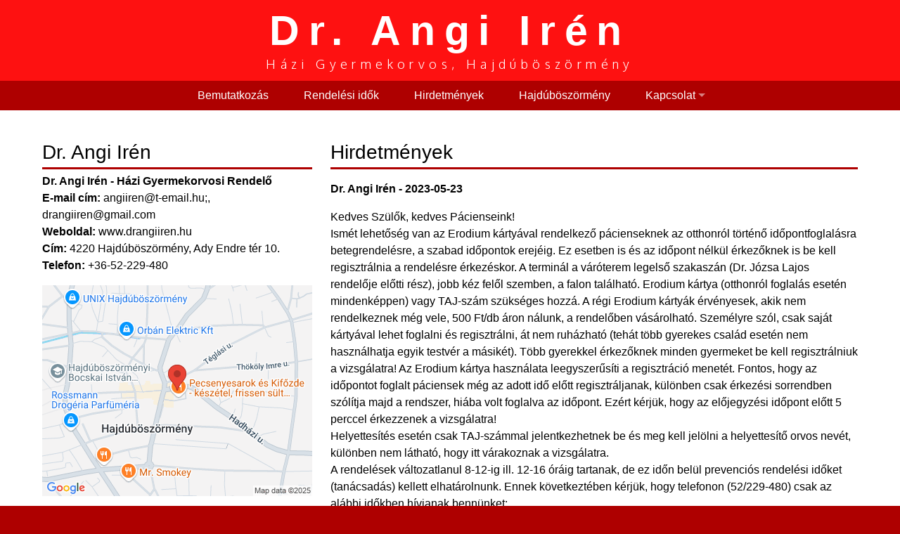

--- FILE ---
content_type: text/html; charset=UTF-8
request_url: https://drangiiren.hu/hirek
body_size: 6318
content:
<html>
<head>
	<meta name="keywords" content="" />
	<meta http-equiv="content-type" content="text/html; charset=utf-8" />
		<title>Hirdetmények - Dr. Angi Irén</title>
	<link href="https://fonts.googleapis.com/css?family=Oxygen:400,700,300" rel="stylesheet" type="text/css" />
	<link rel="stylesheet" href="https://cdnjs.cloudflare.com/ajax/libs/font-awesome/4.7.0/css/font-awesome.min.css">


	<link href="/templates/erodium-alap.css?v=2025-11-10v2" rel="stylesheet" type="text/css" media="all" />
	<link href="/css/grafikon.css?v=2025-11-10_xx" rel="stylesheet" type="text/css" media="all" />
	<link href="/css/jquery.qtip.css" rel="stylesheet" type="text/css" media="all" />
	<link href="/css/jquery.qtip.min.css" rel="stylesheet" type="text/css" media="all" />
	<link href="/css/superfish.css" rel="stylesheet" type="text/css" media="all" />
	<link href="/css/lightbox.css" rel="stylesheet" />


	<script src="/js/jquery-1.10.2.min.js"></script>
	<script src="/js/jquery-blink.js"></script>

	<script src="/js/jquery-ui.min.js"></script>
	<script src="/js/jquery.ui.touch-punch.min.js"></script>
	<script src="/js/jquery.cookie.js"></script>
	<script src="/js/jquery.qtip.js"></script>
	<script src="/js/jquery.autotab-1.1b.js"></script>
	<script src="/js/lightbox-2.6.min.js"></script>

	<script src="/js/superfish.js"></script>
	<script src="/js/hoverIntent.js"></script>
	<script src="/js/dygraph-combined.js"></script>
	<script src="/js/dygraph-guidelines.js"></script>

	<meta name="viewport" content="width=device-width, initial-scale=1">


	<script>
		jQuery(document).ready(function(){
			jQuery('ul.sf-menu').superfish({
				speed: 'fast',
				delay: 1,
				speed: 1,
			});
		});

		
			function toggleMobileMenu() {
				$("#menu-mobile-container").toggle();
			}
		
	</script>

	

		<script src="https://erodium.hu/js/info.js?v=%2025%11%10"></script>
		<link href="https://erodium.hu/css/rendelesek.css?v=%2025%11%10" rel="stylesheet" />
	

	<style>
		/*
#fe1111
#FFFFFF

#ae0000
#FFFFFF

#6a0000
#FFFFFF

#FFFFFF
#000000
*/


body {
	color: #000000;
	background: #ae0000;
}

a {
	color: black;
}

h1 {
	border-bottom: 3px solid #ae0000;
	text-shadow: 1px 1px 0px #FFFFFF;
}

#wrapper {
	background-color: #FFFFFF;
}


#logo {
	background: #fe1111;
}

#site-logo a {
	color:#FFFFFF; 
}

#site-motto {
	color:#FFFFFF;
}

#menu-wrapper {
	background-color:#ae0000;
}

#menu a {
	color: #FFFFFF;
}

#menu a:hover {
	background-color: #6a0000;
	color: #FFFFFF;
}

.sf-menu li {
	background-color: #ae0000;
}

.current_page_item  a  {
	background-color: #6a0000;
	color: #FFFFFF;
}

.current_page_item {
	background-color: #6a0000;
	color: #FFFFFF;
}

.submenu a {
	background-color:#ae0000;
	color: #FFFFFF
}

.submenu {
	/*background-color:#ae0000 !important;*/
}

.submenu .current_page_item a {
	background-color: #6a0000;
	color: #FFFFFF;
}

.submenu a:hover{
	background-color: #6a0000;
	color: #FFFFFF;
}

.selected-menu-item {
	color: #FFFFFF;
}

/* Mobile menu */

.menu-mobile-item a {
	color: #FFFFFF
}

#menu-mobile-top {
	background-color:#ae0000;
}

/* Footer */

#footer-bg {
	background-color:#ae0000;
	color: #FFFFFF
}

#footer-bg a {
	color: #FFFFFF
}

.mas-orvosok, .mas-orvosok a {
	background-color:#ae0000;
	color: #FFFFFF
}
	</style>
	</head>

	
	<body>
							<div id="menu-mobile-top" >
					<div class="menu-mobile-item">
						<a href="javascript:void" onclick="toggleMobileMenu()" title="Menü megjelenítése">&nbsp;<i class="fa fa-bars"></i> Menü</a>
					</div>
					<div id="menu-mobile-container">
						<div class="menu-mobile-item " style="padding-left:20px"><a href="/bemutatkozas" target="">Bemutatkozás</a></div><div class="menu-mobile-item " style="padding-left:20px"><a href="/" target="">Rendelési idők</a></div><div class="menu-mobile-item " style="padding-left:20px"><a href="/hirek" target="">Hirdetmények</a></div><div class="menu-mobile-item " style="padding-left:20px"><a href="http://www.hajduboszormeny.hu/" target=" target="_blank"">Hajdúböszörmény</a></div><div class="menu-mobile-item " style="padding-left:20px"><a href="/kapcsolat" target="">Kapcsolat</a></div><div class="menu-mobile-item " style="padding-left:40px"><a href="/kapcsolat" target="">Elérhetőségeink</a></div><div class="menu-mobile-item " style="padding-left:40px"><a href="https://erodium.hu/paciens" target="">Erodium belépés</a></div>					</div>
				</div>

			
			<div id="wrapper" style="">



				<div id="logo" class="container">
					<div id="logo-inner">
						<div id="site-logo"><a href="/">
							<div style="">Dr. Angi Irén</div>						</a></div>
						<div id="site-motto"><div style="">Házi Gyermekorvos, Hajdúböszörmény</div></div>
					</div>
				</div>

									<div id="menu-wrapper" style="position:relative;">
						<div id="menu" class="container" style="text-align:center;">
							<div style="display: inline-block;">
								<ul class="sf-menu"><li><a href="/bemutatkozas" target="">Bemutatkozás</a></li><li><a href="/" target="">Rendelési idők</a></li><li><a href="/hirek" target="">Hirdetmények</a></li><li><a href="http://www.hajduboszormeny.hu/" target=" target="_blank"">Hajdúböszörmény</a></li><li><a href="/kapcsolat" target="">Kapcsolat</a><ul class="submenu"><li><a href="/kapcsolat" target="">Elérhetőségeink</a></li><li><a href="https://erodium.hu/paciens" target="">Erodium belépés</a></li></ul></li></ul>							</div>
						</div>
					</div>
				

					<div id="page" class="container">
						
								<div id="content" >
									<div class="post"><h1>Hirdetmények</h1><p><p class="bold">Dr. Angi Irén - 2023-05-23</p><p>Kedves Szülők, kedves Pácienseink!<br />
Ismét lehetőség van az Erodium kártyával rendelkező pácienseknek az otthonról történő időpontfoglalásra betegrendelésre, a szabad időpontok erejéig. Ez esetben is és az időpont nélkül érkezőknek is be kell regisztrálnia a rendelésre érkezéskor. A terminál a váróterem legelső szakaszán (Dr. Józsa Lajos rendelője előtti rész), jobb kéz felől szemben, a falon található. Erodium kártya (otthonról foglalás esetén mindenképpen) vagy TAJ-szám szükséges hozzá. A régi Erodium kártyák érvényesek, akik nem rendelkeznek még vele, 500 Ft/db áron nálunk, a rendelőben vásárolható. Személyre szól, csak saját kártyával lehet foglalni és regisztrálni, át nem ruházható (tehát több gyerekes család esetén nem használhatja egyik testvér a másikét). Több gyerekkel érkezőknek minden gyermeket be kell regisztrálniuk a vizsgálatra! Az Erodium kártya használata leegyszerűsíti a regisztráció menetét. Fontos, hogy az időpontot foglalt páciensek még az adott idő előtt regisztráljanak, különben csak érkezési sorrendben szólítja majd a rendszer, hiába volt foglalva az időpont. Ezért kérjük, hogy az előjegyzési időpont előtt 5 perccel érkezzenek a vizsgálatra! <br />
Helyettesítés esetén csak TAJ-számmal jelentkezhetnek be és meg kell jelölni a helyettesítő orvos nevét, különben nem látható, hogy itt várakoznak a vizsgálatra.<br />
A rendelések változatlanul 8-12-ig ill. 12-16 óráig tartanak, de ez időn belül prevenciós rendelési időket (tanácsadás) kellett elhatárolnunk. Ennek következtében kérjük, hogy telefonon (52/229-480) csak az alábbi időkben hívjanak bennünket:<br />
H: 12-16 ; K: 9-12; Sz: 14-16; Cs: 9-12; P: páros héten 8-12, páratlan héten 12-16 óráig, a betegellátás is ez idők alatt zajlik.<br />
Tekintettel a nagy létszámú személyes megjelenésekre egyre kevesebb alkalommal tudjuk felvenni a telefont. Nem sürgős esetekben továbbra is lehetőség van a levélben történő megkeresésre. Bőrbetegség vagy bármilyen elváltozás esetén, amit meg szeretnének mutatni, küldjenek fotót email címünkre, majd várjanak a válaszunkra! A rendelési idő végéig beérkezett levélre aznap válaszolunk, de lehet, hogy jóval a rendelés befejezése után kerül rá sor. Aznapra ne levélben kérjenek időpontot! Sürgős esetben hozzák be a gyereket, ne várják, hogy felvegyük a telefont!<br />
Személyes találkozásra lehetőleg foglalt időpontban kerüljön sor, hogy lehetőség szerint elkerüljük több beteg gyermek és kísérőjük találkozását a váróban! Természetesen súlyos, életveszélyes állapotban lévő betegre ez nem vonatkozik. <br />
A csecsemő-és kisgyermek tanácsadásunkat szerdánként 12-14 óráig, kedden és csütörtökön 8-9 óráig tartjuk. Csak előjegyzett pácienseket tudunk fogadni, tőlünk kell időpontot kérni e-mailben, személyesen vagy telefonon.<br />
Amennyiben vényköteles gyógyszerre van szükség, vagy tápszert, stb. íratnak, mi felküldjük a számítógépes rendszerbe (=e-recept). 90 napig bármelyik patikában kiválthatók, amihez a páciens TAJ számát kell tudni és személyi igazolvánnyal tudnia kell igazolnia magát annak, aki kiváltja (nem csak a szülő válthatja ki, bárkit megkérhetnek rá). <br />
Az egyre szaporodó megbetegedések miatt egymás védelme érdekében javasolt a szájmaszk használata 6 éves kor felett!<br />
<br />
Köszönjük szíves megértésüket!</p><h1>Korábbi hirdetmények</h1><p class="bold">Dr. Angi Irén - 2025-10-18</p><p>Kedves Pácienseink!<br />
Idén is lehetőség van az influenza elleni védőoltások beadására. 6 hónapos kortól 3 éves korig: Vaxigrip, betöltött 3 éves kortól 3Fluart védőoltást tudunk ingyenesen adni. Amennyiben az ingyenes oltóanyagra tartanak igényt, kérjük, hogy legkésőbb 10.22-ig jelezzék az email címeink valamelyikén! Beadási díja nincs ennek a védőoltásnak.<br />
3 éves kor alatt, aki még soha nem kapott ilyen oltást, 1 hónap múlva ismétlő oltást kell kapnia.<br />
Ezen felül lehetőség van vényre felíratva és patikában kiváltva a Vaxigrip oltás beadására 3 éves kor felett is. Ez esetben, a 9. életév betöltése előtt, aki még eddig nem volt influenza ellen oltva, szintén kapnia kell 1 hónap múlva egy ismétlő oltást.<br />
Betöltött 2 éves kor és 18 éves kor között Fluenz, orrcsepp formájában adható "oltásra" is van lehetőség, ami nem jár fájdalommal és ugyanolyan hatásos. Ezt is ismételni kell 2-8 éves kor között annál, aki még nem kapott influenza elleni oltást. Szintén vényre íratható és nincs beadási díja.<br />
Aki a védőoltást megkapja, vagy nem lesz influenzás, vagy sokkal enyhébb tünetekkel és gyorsabban vészeli át, mint aki nem oltott.<br />
Kérem, jelentkezzenek, ha bármelyik megoldás érdekli Önöket!</p><p class="bold">Dr. Angi Irén - 2025-09-24</p><p>Kedves Pácienseim!<br />
2025.09.26-án Dr. Melcher István helyettesít a saját rendelési időnkben. Kérem, hogy ez idő alatt kerüljék a telefonon és az írásban megkeresést!<br />
Probléma esetén 12 és 16 óra között Melcher doktorhoz regisztráljanak be, nem kell előre egyeztetni időpontot! Helyettesítéskor otthonról nem lehet időpontot foglalni.<br />
Köszönettel:  Dr. Angi Irén</p><p class="bold">Dr. Angi Irén - 2025-06-25</p><p>Ezúton tájékoztatom kedves pácienseimet, hogy szabadságom 2 héttel tovább tart. <br />
06.30-án és 07.04-én Dr. Józsa Lajos,<br />
07.02-03-ig Dr. Papp Erzsébet helyettesít a mi rendelési idōnkben, a mi rendelőnkben.<br />
07.07-11-ig Dr. Melcher István helyettesít a tőle megszokott módon.<br />
07.01. Semmelweis nap, nem lesz rendelés. Sürgős esetben az ügyeletet keressék fel!<br />
Köszönöm szíves megértésüket! Dr. Angi Irén</p><p class="bold">Dr. Angi Irén - 2025-05-13</p><p>Kedves Pácienseim!<br />
A megszokottól eltérően 2025.05.15-06.27-ig leszek szabadságon. Most is Dr. Melcher István helyettesít. Judit majd 06.10-25-ig lesz szabadságon, az idő alatt Melcher doktor asszisztense, Erika helyettesíti. A tanácsadások ugyanúgy meg lesznek tartva, a megbeszélt időpontban jöjjenek a mi rendelőnkhöz, de regisztrálni nem lehet. A betegrendelésre Melcher doktorhoz regisztráljanak, időpontot helyettesítés alatt otthonról nem tudnak foglalni! A mi telefonszámunkon továbbra is elérhetőek, de számítani lehet rá, hogy a betegvizsgálatok miatt csak limitáltan tudják felvenni. Állandó gyógyszert, tápszert levélben is lehet kérni, de egyéb probléma miatt ne írjanak, hanem jöjjenek be a rendelésre!<br />
Ha levelet írnak, kérem, hogy a gyerek nevét is tüntessék fel!<br />
<br />
Köszönöm megértésüket:<br />
Dr. Angi Irén</p><p class="bold">Dr. Angi Irén - 2025-02-24</p><p>Az előző hirdetményemtől eltérően a mai napon is rendesen meg lesz tartva a rendelés, időben tudok kezdeni.</p><p class="bold">Dr. Angi Irén - 2025-01-02</p><p>Váratlan elfoglaltságom miatt 2025.01.03-án 12.30-tól előre láthatólag 14 óráig Dr. Melcher István helyettesít. Kérem, hogy halasztható esetben csak 14 óra után keressenek!<br />
Köszönettel:<br />
Dr. Angi Irén</p><p class="bold">Dr. Angi Irén - 2024-12-14</p><p>2024.12.23-án (hétfő) Dr. Melcher István és asszisztensnője, Erika helyettesít bennünket. Kérjük, hogy halasztható problémával ne ebben az időben keressenek bennünket!<br />
Elérhetősége a mi rendelési időnkben (12-16 óra) a mi telefonszámunkon: 52/229-480.<br />
Ezen a napon az e-mailen keresztüli megkeresést kerüljék!<br />
Boldog Karácsonyt kívánunk:<br />
Dr. Angi Irén és Judit</p><p class="bold">Dr. Angi Irén - 2024-11-18</p><p>2024. november 25-én és 28-án Dr. Melcher István helyettesít (saját rendelési időnkben). Kérem, ezeken a napokon hozzá regisztráljanak! A mi telefonszámunkon elérhető (52/229-480), azonban, mivel egyre nagyobb a vizsgálatra bejövő betegek száma, ritkábban tudjuk felvenni a telefont, súlyos probléma esetén inkább jöjjenek be! <br />
Kérem, hogy ekkor a levélben megkeresést kerüljék! <br />
Köszönettel: <br />
Dr. Angi Irén</p><p class="bold">Dr. Angi Irén - 2024-07-10</p><p>Nyári szabadságunk 2024.07.29-08.30-ig tart. Dr. Melcher István és asszisztensnője, Erika helyettesítenek bennünket a megszokott rendelési időnkben. A mi telefonszámunkon (52/229-480) elérhetőek lesznek, de probléma esetén inkább jöjjenek be! Kérjük, a levélírást kerüljék és halasztható ügyben majd minket keressenek! Az Erodium rendszerben ez idő alatt nem tudnak időpontot foglalni, vizsgálatra érkezéskor Dr. Melcher Istvánhoz regisztráljanak!<br />
Mindenkinek jó egészséget, jó nyarat kívánunk:<br />
Dr. Angi Irén és Vilmányi Judit</p><p class="bold">Dr. Angi Irén - 2024-06-27</p><p>Kedves Pácienseink!<br />
Július 1. Semmelweis nap. Ekkor minden évben csak ügyeleti ellátás van, így az idén is. Kérjük, halasztható ügyben csak utána keressenek bennünket! A szakrendelések is szünetelnek.<br />
Köszönjük szíves megértésüket!</p></p>
		<script>
			$(document).ready(function(){
				$.ajax(
				{	url:"/stats.php",
					method: "get",
					data: "path=/hirek&referer="
				}
		);
			});
		</script>
		</div></div><div class="sidebar">
					<h1>Dr. Angi Irén</h1>
			<p>
				<b>Dr. Angi Irén - Házi Gyermekorvosi Rendelő</b><br><b>E-mail cím: </b><a href="mailto:angiiren@t-email.hu;">angiiren@t-email.hu;</a>, <a href="mailto:drangiiren@gmail.com">drangiiren@gmail.com</a><br><b>Weboldal:</b> <a href="https://www.drangiiren.hu">www.drangiiren.hu</a><br>	<b>Cím: </b>4220 Hajdúböszörmény, Ady Endre tér 10. <br><b>Telefon:</b> +36-52-229-480<br><center><a href="https://maps.google.com?q=47.673454284668,21.514499664307" target="_blank"><img style="max-width:100%" src="https://erodium.hu//media/maps/rendelo_81.png?1762800121"></a></center></div>					</div>


			</div>
			<div id="footer-bg" style="">
				<div id="footer-content" class="container">
					<p>Copyright Dr. Angi Irén 2025.
                <br>Az oldalt az <a href="/erodium-honlapok">Erodium Orvosi Betegirányító Rendszer</a> működteti.
                </p>
				</div>
			</div>
		</body>
	</html>


--- FILE ---
content_type: text/css
request_url: https://drangiiren.hu/templates/erodium-alap.css?v=2025-11-10v2
body_size: 5828
content:

/*
Design by Free CSS Templates
http://www.freecsstemplates.org
Released for free under a Creative Commons Attribution 2.5 License
*/

html {
	font-family:"Open Sans",Helvetica,Arial,sans-serif;
	font-size: 16px;
	line-height:1.5;
}

* {
    box-sizing: border-box;
}

body {
	margin: 0;
	padding: 0;
}

img {
	border:none;
}

h1, h2, h3 {
	margin-bottom: 5px;
	padding: 0;
	font-weight: 500;
	clear:both;
}



h4{
	padding-bottom:5px;
	margin-bottom:0px;
	clear:both;
}

p, ul, ol {
	margin-top: 0;
}

a {
	text-decoration: none;
}


#wrapper {
	width:100%;
	min-height:800px;
}

.container {
	width: 100%;
	margin: 0px auto;

}

/* Logo */

#logo {
	width:100%;
	/*padding:0px 10px 20px 10px;*/
	padding:0px;
}

#logo-inner {
	width:100%;
	margin: 0 auto;
	position:relative;
}

#logo-small {
	padding-top: 10px;
}

#site-logo {
	padding-top:0px;
	text-align:center;
	font-weight:bold;

	font-size:2rem;
	letter-spacing: 0.4rem;
}

#site-motto {
	text-align: center;
	font-family: 'Oxygen';
	font-weight: 300;
	letter-spacing: 0.1rem;
	margin-top:-10px;
}

/* Menu */

#menu-wrapper {
	height: 52px;
	z-index:100;
}

#menu ul {
	margin: 0;
	padding: 0px 0px 0px 0px;
	list-style: none;
	line-height: normal;
}

.sf-menu {
	text-align: center;
}

#menu li {
	/*display: inline-block;
	float:left;*/
}

#menu a {
	display: block;
	padding-left:20px;
	padding-right:30px;
	padding-top:0px;
	padding-bottom:0px;
	border: none;
	text-decoration: none;
	font-family: 'Oswald', sans-serif;
	font-weight: 300;
}

#menu a:hover {
}

.current_page_item a {
	text-decoration: none;
}

.submenu a {
	line-height: 32px;
    /*width:280px;*/
    height:51px;
}

.submenu .current_page_item a {
}

.submenu a:hover{
	text-decoration: none;
}

.selected-menu-item {
}


/* Mobile menu */

.menu-mobile-item {
	height:2.5rem;
	display: table;
	width:100%;
}

.menu-mobile-item a {
	display:table-cell;
	vertical-align: middle;
}

#menu-mobile-container {
	display:none;
}

#menu-wrapper {
	display:none;
}

/* Page */

#page {
	overflow: hidden;
	padding: 20px 20px 40px 20px;
	text-align:left;
}

/* Content */

#content {
	float: right;
	padding: 0px 0px 0px 0px;
	width:100%;
}


/* Sidebar */

.sidebar {
	width: 100%;
	margin: 0px;
	padding: 0px 0px 0px 0px;
}

#sidebar a {
	border: none;
}


/* Footer */

#footer-bg {
	padding: 20px 0px 10px 0px;
	text-align: center;
	font-size:85%;
}

#footer-bg a {
}

/* Footer */

#footer {
	height: 20px;
	margin: 0 auto;
	padding: 50px 0px 0px 0px;
}


h1 {font-size: 1.36rem;}
h2 {font-size: 1.30rem;}
h3 {font-size: 1.24rem;}
h4 {font-size: 1.18rem;}
h5 {font-size: 1.12rem;}
h6 {font-size: 1.06rem;}

.mas-orvosok {
    float:left;
    min-height:85px;
    width:170px;
    text-align:center;
    padding:5px;
    margin:5px;
}

.hide_under_730 {
	display:none;
}

.hide_under_960 {
	display:none;
}

.hide_under_1200 {
	display:none;
}

@media (min-width:730px){
	#site-logo {
		font-size:2.6rem;
		letter-spacing: 0.55rem;
	}

	#site-motto {
		letter-spacing: 0.2rem;
	}

	h1 {font-size: 1.54rem;}
	h2 {font-size: 1.45rem;}
	h3 {font-size: 1.36rem;}
	h4 {font-size: 1.27rem;}
	h5 {font-size: 1.18rem;}
	h6 {font-size: 1.09rem;}

	.hide_under_730 {
		display:block;
	}
	
	.float_right_over_730 {
		float:right;
		margin-left:5px;
	}
}

@media (min-width:960px){
	#site-logo {
		font-size:3.2rem;
		letter-spacing: 0.67rem;
	}

	#site-motto {
		letter-spacing: 0.3rem;
	}

	h1 {font-size: 1.66rem;}
	h2 {font-size: 1.55rem;}
	h3 {font-size: 1.44rem;}
	h4 {font-size: 1.33rem;}
	h5 {font-size: 1.22rem;}
	h6 {font-size: 1.11rem;}

	.hide_under_960 {
		display:block;
	}
	
	.float_right_over_960 {
		float:right;
	}
}


@media (min-width:1200px){
	#site-logo {
		font-size:3.7rem;
		letter-spacing: 0.8rem;
	}

	#site-motto {
		letter-spacing: 0.4rem;
	}

	#logo-small {
		float:left;
	}

	#menu-wrapper {
		display:block;
		height: 42px;
	}

	#menu-mobile-top {
		display:none;
	}

	#content {
		width:750px;
		min-height:550px;
	}

	.sidebar {
		float: left;
		width: 384px;
	}

	.container {
		width: 1200px;
	}

	#logo-inner {
		width:1160px;
	}

	#logo {
		min-height: 115px;
		padding: 0px 0px 5px 0px;
	}

	#site-motto {
		font-size: 18px;
	}

	#menu a {
		line-height: 42px;
	}

	.submenu a {
		height:42px;
	}



	h1 {font-size: 1.75rem;}
	h2 {font-size: 1.625rem;}
	h3 {font-size: 1.5rem;}
	h4 {font-size: 1.375rem;}
	h5 {font-size: 1.25rem;}
	h6 {font-size: 1.125rem;}

	.hide_under_1200 {
		display:block;
	}
	
	.float_right_over_1200 {
		float:right;
	}
}


.menu_mobile_dropdown {
	display:none;
}









.bold {
	font-weight:bold;
}

.hand{
	cursor:pointer;
}

.top {
	vertical-align: top;
}

.center {
	text-align:center;
}

.nap {
    line-height:1.2em;
}

.green {
    color:green;
}

.red  {
    color:red;
}

.right {
    text-align:right;
}

.underline {
    text-decoration:underline;
}

.gray {
    color:gray;
}

.silver{
    color:silver;
}



.alert {
    position: relative;
    padding: 1rem 1rem;
    margin-bottom: 1rem;
    border: 1px solid transparent;
    border-radius: .25rem;
}

.alert-primary {
    color: #084298;
    background-color: #cfe2ff;
    border-color: #b6d4fe;
}

.alert-secondary {
    color: #41464b;
    background-color: #e2e3e5;
    border-color: #d3d6d8;
}

.alert-success {
    color: #0f5132;
    background-color: #d1e7dd;
    border-color: #badbcc;
}

.alert-danger {
    color: #842029;
    background-color: #f8d7da;
    border-color: #f5c2c7;
}

.alert-warning {
    color: #664d03;
    background-color: #fff3cd;
    border-color: #ffecb5;
}

.alert-info {
    color: #055160;
    background-color: #cff4fc;
    border-color: #b6effb;
}

.alert-light {
    color: #636464;
    background-color: #fefefe;
    border-color: #fdfdfe;
}

.alert-dark {
    color: #141619;
    background-color: #d3d3d4;
    border-color: #bcbebf;
}

--- FILE ---
content_type: text/css
request_url: https://erodium.hu/css/rendelesek.css?v=%2025%11%10
body_size: 858
content:
.nap {
	position: absolute;
	left:0px;
	border:0px solid black;
	background-color:#EEEEEE;
	padding-top:3px;
	padding-left:6px;
	z-index:1;
}

.ora {
	position: absolute;
	text-align:left;
	padding-top:3px;
	z-index:2;
	border-left: 1px dotted gray;
}

.elem {
	position:absolute;
	height:15px;
	color:white;
	z-index:4;
	font-size:8px;
	text-align:center;
	cursor:pointer;
}

.sample {
	height:15px;
	width:30px;
	position:relative;
}


.hirdetmeny {
	padding:10px;
	margin-bottom:3px;
	color:black;
}

.hirdetmeny-elmarado {
	background-color:yellow;
}

.hirdetmeny--2 {
	background-color:silver;
}

.hirdetmeny--1 {
	background-color:rgb(13,117,180);
        color:white;
}

.hirdetmeny-0 {
	background-color:#b9daad;
}

.hirdetmeny-1 {
	background-color:yellow;
}

.hirdetmeny-2 {
	background-color:orange;
}

.hirdetmeny-3 {
	background-color:#ef9fba;
}

--- FILE ---
content_type: application/javascript
request_url: https://drangiiren.hu/js/dygraph-combined.js
body_size: 136091
content:
/*! @license Copyright 2011 Dan Vanderkam (danvdk@gmail.com) MIT-licensed (http://opensource.org/licenses/MIT) */
Date.ext={};Date.ext.util={};Date.ext.util.xPad=function(a,c,b){if(typeof(b)=="undefined"){b=10}for(;parseInt(a,10)<b&&b>1;b/=10){a=c.toString()+a}return a.toString()};Date.prototype.locale="en-GB";if(document.getElementsByTagName("html")&&document.getElementsByTagName("html")[0].lang){Date.prototype.locale=document.getElementsByTagName("html")[0].lang}Date.ext.locales={};Date.ext.locales.en={a:["Sun","Mon","Tue","Wed","Thu","Fri","Sat"],A:["Sunday","Monday","Tuesday","Wednesday","Thursday","Friday","Saturday"],b:["Jan","Feb","Mar","Apr","May","Jun","Jul","Aug","Sep","Oct","Nov","Dec"],B:["January","February","March","April","May","June","July","August","September","October","November","December"],c:"%a %d %b %Y %T %Z",p:["AM","PM"],P:["am","pm"],x:"%d/%m/%y",X:"%T"};Date.ext.locales["en-US"]=Date.ext.locales.en;Date.ext.locales["en-US"].c="%a %d %b %Y %r %Z";Date.ext.locales["en-US"].x="%D";Date.ext.locales["en-US"].X="%r";Date.ext.locales["en-GB"]=Date.ext.locales.en;Date.ext.locales["en-AU"]=Date.ext.locales["en-GB"];Date.ext.formats={a:function(a){return Date.ext.locales[a.locale].a[a.getDay()]},A:function(a){return Date.ext.locales[a.locale].A[a.getDay()]},b:function(a){return Date.ext.locales[a.locale].b[a.getMonth()]},B:function(a){return Date.ext.locales[a.locale].B[a.getMonth()]},c:"toLocaleString",C:function(a){return Date.ext.util.xPad(parseInt(a.getFullYear()/100,10),0)},d:["getDate","0"],e:["getDate"," "],g:function(a){return Date.ext.util.xPad(parseInt(Date.ext.util.G(a)/100,10),0)},G:function(c){var e=c.getFullYear();var b=parseInt(Date.ext.formats.V(c),10);var a=parseInt(Date.ext.formats.W(c),10);if(a>b){e++}else{if(a===0&&b>=52){e--}}return e},H:["getHours","0"],I:function(b){var a=b.getHours()%12;return Date.ext.util.xPad(a===0?12:a,0)},j:function(c){var a=c-new Date(""+c.getFullYear()+"/1/1 GMT");a+=c.getTimezoneOffset()*60000;var b=parseInt(a/60000/60/24,10)+1;return Date.ext.util.xPad(b,0,100)},m:function(a){return Date.ext.util.xPad(a.getMonth()+1,0)},M:["getMinutes","0"],p:function(a){return Date.ext.locales[a.locale].p[a.getHours()>=12?1:0]},P:function(a){return Date.ext.locales[a.locale].P[a.getHours()>=12?1:0]},S:["getSeconds","0"],u:function(a){var b=a.getDay();return b===0?7:b},U:function(e){var a=parseInt(Date.ext.formats.j(e),10);var c=6-e.getDay();var b=parseInt((a+c)/7,10);return Date.ext.util.xPad(b,0)},V:function(e){var c=parseInt(Date.ext.formats.W(e),10);var a=(new Date(""+e.getFullYear()+"/1/1")).getDay();var b=c+(a>4||a<=1?0:1);if(b==53&&(new Date(""+e.getFullYear()+"/12/31")).getDay()<4){b=1}else{if(b===0){b=Date.ext.formats.V(new Date(""+(e.getFullYear()-1)+"/12/31"))}}return Date.ext.util.xPad(b,0)},w:"getDay",W:function(e){var a=parseInt(Date.ext.formats.j(e),10);var c=7-Date.ext.formats.u(e);var b=parseInt((a+c)/7,10);return Date.ext.util.xPad(b,0,10)},y:function(a){return Date.ext.util.xPad(a.getFullYear()%100,0)},Y:"getFullYear",z:function(c){var b=c.getTimezoneOffset();var a=Date.ext.util.xPad(parseInt(Math.abs(b/60),10),0);var e=Date.ext.util.xPad(b%60,0);return(b>0?"-":"+")+a+e},Z:function(a){return a.toString().replace(/^.*\(([^)]+)\)$/,"$1")},"%":function(a){return"%"}};Date.ext.aggregates={c:"locale",D:"%m/%d/%y",h:"%b",n:"\n",r:"%I:%M:%S %p",R:"%H:%M",t:"\t",T:"%H:%M:%S",x:"locale",X:"locale"};Date.ext.aggregates.z=Date.ext.formats.z(new Date());Date.ext.aggregates.Z=Date.ext.formats.Z(new Date());Date.ext.unsupported={};Date.prototype.strftime=function(a){if(!(this.locale in Date.ext.locales)){if(this.locale.replace(/-[a-zA-Z]+$/,"") in Date.ext.locales){this.locale=this.locale.replace(/-[a-zA-Z]+$/,"")}else{this.locale="en-GB"}}var c=this;while(a.match(/%[cDhnrRtTxXzZ]/)){a=a.replace(/%([cDhnrRtTxXzZ])/g,function(e,d){var g=Date.ext.aggregates[d];return(g=="locale"?Date.ext.locales[c.locale][d]:g)})}var b=a.replace(/%([aAbBCdegGHIjmMpPSuUVwWyY%])/g,function(e,d){var g=Date.ext.formats[d];if(typeof(g)=="string"){return c[g]()}else{if(typeof(g)=="function"){return g.call(c,c)}else{if(typeof(g)=="object"&&typeof(g[0])=="string"){return Date.ext.util.xPad(c[g[0]](),g[1])}else{return d}}}});c=null;return b};"use strict";function RGBColorParser(f){this.ok=false;if(f.charAt(0)=="#"){f=f.substr(1,6)}f=f.replace(/ /g,"");f=f.toLowerCase();var b={aliceblue:"f0f8ff",antiquewhite:"faebd7",aqua:"00ffff",aquamarine:"7fffd4",azure:"f0ffff",beige:"f5f5dc",bisque:"ffe4c4",black:"000000",blanchedalmond:"ffebcd",blue:"0000ff",blueviolet:"8a2be2",brown:"a52a2a",burlywood:"deb887",cadetblue:"5f9ea0",chartreuse:"7fff00",chocolate:"d2691e",coral:"ff7f50",cornflowerblue:"6495ed",cornsilk:"fff8dc",crimson:"dc143c",cyan:"00ffff",darkblue:"00008b",darkcyan:"008b8b",darkgoldenrod:"b8860b",darkgray:"a9a9a9",darkgreen:"006400",darkkhaki:"bdb76b",darkmagenta:"8b008b",darkolivegreen:"556b2f",darkorange:"ff8c00",darkorchid:"9932cc",darkred:"8b0000",darksalmon:"e9967a",darkseagreen:"8fbc8f",darkslateblue:"483d8b",darkslategray:"2f4f4f",darkturquoise:"00ced1",darkviolet:"9400d3",deeppink:"ff1493",deepskyblue:"00bfff",dimgray:"696969",dodgerblue:"1e90ff",feldspar:"d19275",firebrick:"b22222",floralwhite:"fffaf0",forestgreen:"228b22",fuchsia:"ff00ff",gainsboro:"dcdcdc",ghostwhite:"f8f8ff",gold:"ffd700",goldenrod:"daa520",gray:"808080",green:"008000",greenyellow:"adff2f",honeydew:"f0fff0",hotpink:"ff69b4",indianred:"cd5c5c",indigo:"4b0082",ivory:"fffff0",khaki:"f0e68c",lavender:"e6e6fa",lavenderblush:"fff0f5",lawngreen:"7cfc00",lemonchiffon:"fffacd",lightblue:"add8e6",lightcoral:"f08080",lightcyan:"e0ffff",lightgoldenrodyellow:"fafad2",lightgrey:"d3d3d3",lightgreen:"90ee90",lightpink:"ffb6c1",lightsalmon:"ffa07a",lightseagreen:"20b2aa",lightskyblue:"87cefa",lightslateblue:"8470ff",lightslategray:"778899",lightsteelblue:"b0c4de",lightyellow:"ffffe0",lime:"00ff00",limegreen:"32cd32",linen:"faf0e6",magenta:"ff00ff",maroon:"800000",mediumaquamarine:"66cdaa",mediumblue:"0000cd",mediumorchid:"ba55d3",mediumpurple:"9370d8",mediumseagreen:"3cb371",mediumslateblue:"7b68ee",mediumspringgreen:"00fa9a",mediumturquoise:"48d1cc",mediumvioletred:"c71585",midnightblue:"191970",mintcream:"f5fffa",mistyrose:"ffe4e1",moccasin:"ffe4b5",navajowhite:"ffdead",navy:"000080",oldlace:"fdf5e6",olive:"808000",olivedrab:"6b8e23",orange:"ffa500",orangered:"ff4500",orchid:"da70d6",palegoldenrod:"eee8aa",palegreen:"98fb98",paleturquoise:"afeeee",palevioletred:"d87093",papayawhip:"ffefd5",peachpuff:"ffdab9",peru:"cd853f",pink:"ffc0cb",plum:"dda0dd",powderblue:"b0e0e6",purple:"800080",red:"ff0000",rosybrown:"bc8f8f",royalblue:"4169e1",saddlebrown:"8b4513",salmon:"fa8072",sandybrown:"f4a460",seagreen:"2e8b57",seashell:"fff5ee",sienna:"a0522d",silver:"c0c0c0",skyblue:"87ceeb",slateblue:"6a5acd",slategray:"708090",snow:"fffafa",springgreen:"00ff7f",steelblue:"4682b4",tan:"d2b48c",teal:"008080",thistle:"d8bfd8",tomato:"ff6347",turquoise:"40e0d0",violet:"ee82ee",violetred:"d02090",wheat:"f5deb3",white:"ffffff",whitesmoke:"f5f5f5",yellow:"ffff00",yellowgreen:"9acd32"};for(var g in b){if(f==g){f=b[g]}}var e=[{re:/^rgb\((\d{1,3}),\s*(\d{1,3}),\s*(\d{1,3})\)$/,example:["rgb(123, 234, 45)","rgb(255,234,245)"],process:function(i){return[parseInt(i[1]),parseInt(i[2]),parseInt(i[3])]}},{re:/^(\w{2})(\w{2})(\w{2})$/,example:["#00ff00","336699"],process:function(i){return[parseInt(i[1],16),parseInt(i[2],16),parseInt(i[3],16)]}},{re:/^(\w{1})(\w{1})(\w{1})$/,example:["#fb0","f0f"],process:function(i){return[parseInt(i[1]+i[1],16),parseInt(i[2]+i[2],16),parseInt(i[3]+i[3],16)]}}];for(var c=0;c<e.length;c++){var j=e[c].re;var a=e[c].process;var h=j.exec(f);if(h){var d=a(h);this.r=d[0];this.g=d[1];this.b=d[2];this.ok=true}}this.r=(this.r<0||isNaN(this.r))?0:((this.r>255)?255:this.r);this.g=(this.g<0||isNaN(this.g))?0:((this.g>255)?255:this.g);this.b=(this.b<0||isNaN(this.b))?0:((this.b>255)?255:this.b);this.toRGB=function(){return"rgb("+this.r+", "+this.g+", "+this.b+")"};this.toHex=function(){var l=this.r.toString(16);var k=this.g.toString(16);var i=this.b.toString(16);if(l.length==1){l="0"+l}if(k.length==1){k="0"+k}if(i.length==1){i="0"+i}return"#"+l+k+i}}function printStackTrace(b){b=b||{guess:true};var c=b.e||null,e=!!b.guess;var d=new printStackTrace.implementation(),a=d.run(c);return(e)?d.guessAnonymousFunctions(a):a}printStackTrace.implementation=function(){};printStackTrace.implementation.prototype={run:function(a,b){a=a||this.createException();b=b||this.mode(a);if(b==="other"){return this.other(arguments.callee)}else{return this[b](a)}},createException:function(){try{this.undef()}catch(a){return a}},mode:function(a){if(a["arguments"]&&a.stack){return"chrome"}else{if(typeof a.message==="string"&&typeof window!=="undefined"&&window.opera){if(!a.stacktrace){return"opera9"}if(a.message.indexOf("\n")>-1&&a.message.split("\n").length>a.stacktrace.split("\n").length){return"opera9"}if(!a.stack){return"opera10a"}if(a.stacktrace.indexOf("called from line")<0){return"opera10b"}return"opera11"}else{if(a.stack){return"firefox"}}}return"other"},instrumentFunction:function(b,d,e){b=b||window;var a=b[d];b[d]=function c(){e.call(this,printStackTrace().slice(4));return b[d]._instrumented.apply(this,arguments)};b[d]._instrumented=a},deinstrumentFunction:function(a,b){if(a[b].constructor===Function&&a[b]._instrumented&&a[b]._instrumented.constructor===Function){a[b]=a[b]._instrumented}},chrome:function(b){var a=(b.stack+"\n").replace(/^\S[^\(]+?[\n$]/gm,"").replace(/^\s+at\s+/gm,"").replace(/^([^\(]+?)([\n$])/gm,"{anonymous}()@$1$2").replace(/^Object.<anonymous>\s*\(([^\)]+)\)/gm,"{anonymous}()@$1").split("\n");a.pop();return a},firefox:function(a){return a.stack.replace(/(?:\n@:0)?\s+$/m,"").replace(/^\(/gm,"{anonymous}(").split("\n")},opera11:function(g){var a="{anonymous}",h=/^.*line (\d+), column (\d+)(?: in (.+))? in (\S+):$/;var k=g.stacktrace.split("\n"),l=[];for(var c=0,f=k.length;c<f;c+=2){var d=h.exec(k[c]);if(d){var j=d[4]+":"+d[1]+":"+d[2];var b=d[3]||"global code";b=b.replace(/<anonymous function: (\S+)>/,"$1").replace(/<anonymous function>/,a);l.push(b+"@"+j+" -- "+k[c+1].replace(/^\s+/,""))}}return l},opera10b:function(g){var a="{anonymous}",h=/^(.*)@(.+):(\d+)$/;var j=g.stacktrace.split("\n"),k=[];for(var c=0,f=j.length;c<f;c++){var d=h.exec(j[c]);if(d){var b=d[1]?(d[1]+"()"):"global code";k.push(b+"@"+d[2]+":"+d[3])}}return k},opera10a:function(g){var a="{anonymous}",h=/Line (\d+).*script (?:in )?(\S+)(?:: In function (\S+))?$/i;var j=g.stacktrace.split("\n"),k=[];for(var c=0,f=j.length;c<f;c+=2){var d=h.exec(j[c]);if(d){var b=d[3]||a;k.push(b+"()@"+d[2]+":"+d[1]+" -- "+j[c+1].replace(/^\s+/,""))}}return k},opera9:function(j){var d="{anonymous}",h=/Line (\d+).*script (?:in )?(\S+)/i;var c=j.message.split("\n"),b=[];for(var g=2,a=c.length;g<a;g+=2){var f=h.exec(c[g]);if(f){b.push(d+"()@"+f[2]+":"+f[1]+" -- "+c[g+1].replace(/^\s+/,""))}}return b},other:function(g){var b="{anonymous}",f=/function\s*([\w\-$]+)?\s*\(/i,a=[],d,c,e=10;while(g&&a.length<e){d=f.test(g.toString())?RegExp.$1||b:b;c=Array.prototype.slice.call(g["arguments"]||[]);a[a.length]=d+"("+this.stringifyArguments(c)+")";g=g.caller}return a},stringifyArguments:function(c){var b=[];var e=Array.prototype.slice;for(var d=0;d<c.length;++d){var a=c[d];if(a===undefined){b[d]="undefined"}else{if(a===null){b[d]="null"}else{if(a.constructor){if(a.constructor===Array){if(a.length<3){b[d]="["+this.stringifyArguments(a)+"]"}else{b[d]="["+this.stringifyArguments(e.call(a,0,1))+"..."+this.stringifyArguments(e.call(a,-1))+"]"}}else{if(a.constructor===Object){b[d]="#object"}else{if(a.constructor===Function){b[d]="#function"}else{if(a.constructor===String){b[d]='"'+a+'"'}else{if(a.constructor===Number){b[d]=a}}}}}}}}}return b.join(",")},sourceCache:{},ajax:function(a){var b=this.createXMLHTTPObject();if(b){try{b.open("GET",a,false);b.send(null);return b.responseText}catch(c){}}return""},createXMLHTTPObject:function(){var c,a=[function(){return new XMLHttpRequest()},function(){return new ActiveXObject("Msxml2.XMLHTTP")},function(){return new ActiveXObject("Msxml3.XMLHTTP")},function(){return new ActiveXObject("Microsoft.XMLHTTP")}];for(var b=0;b<a.length;b++){try{c=a[b]();this.createXMLHTTPObject=a[b];return c}catch(d){}}},isSameDomain:function(a){return a.indexOf(location.hostname)!==-1},getSource:function(a){if(!(a in this.sourceCache)){this.sourceCache[a]=this.ajax(a).split("\n")}return this.sourceCache[a]},guessAnonymousFunctions:function(k){for(var g=0;g<k.length;++g){var f=/\{anonymous\}\(.*\)@(.*)/,l=/^(.*?)(?::(\d+))(?::(\d+))?(?: -- .+)?$/,b=k[g],c=f.exec(b);if(c){var e=l.exec(c[1]),d=e[1],a=e[2],j=e[3]||0;if(d&&this.isSameDomain(d)&&a){var h=this.guessAnonymousFunction(d,a,j);k[g]=b.replace("{anonymous}",h)}}}return k},guessAnonymousFunction:function(c,f,a){var b;try{b=this.findFunctionName(this.getSource(c),f)}catch(d){b="getSource failed with url: "+c+", exception: "+d.toString()}return b},findFunctionName:function(a,e){var g=/function\s+([^(]*?)\s*\(([^)]*)\)/;var k=/['"]?([0-9A-Za-z_]+)['"]?\s*[:=]\s*function\b/;var h=/['"]?([0-9A-Za-z_]+)['"]?\s*[:=]\s*(?:eval|new Function)\b/;var b="",l,j=Math.min(e,20),d,c;for(var f=0;f<j;++f){l=a[e-f-1];c=l.indexOf("//");if(c>=0){l=l.substr(0,c)}if(l){b=l+b;d=k.exec(b);if(d&&d[1]){return d[1]}d=g.exec(b);if(d&&d[1]){return d[1]}d=h.exec(b);if(d&&d[1]){return d[1]}}}return"(?)"}};CanvasRenderingContext2D.prototype.installPattern=function(e){if(typeof(this.isPatternInstalled)!=="undefined"){throw"Must un-install old line pattern before installing a new one."}this.isPatternInstalled=true;var g=[0,0];var b=[];var f=this.beginPath;var d=this.lineTo;var c=this.moveTo;var a=this.stroke;this.uninstallPattern=function(){this.beginPath=f;this.lineTo=d;this.moveTo=c;this.stroke=a;this.uninstallPattern=undefined;this.isPatternInstalled=undefined};this.beginPath=function(){b=[];f.call(this)};this.moveTo=function(h,i){b.push([[h,i]]);c.call(this,h,i)};this.lineTo=function(h,j){var i=b[b.length-1];i.push([h,j])};this.stroke=function(){if(b.length===0){a.call(this);return}for(var p=0;p<b.length;p++){var o=b[p];var l=o[0][0],u=o[0][1];for(var n=1;n<o.length;n++){var h=o[n][0],s=o[n][1];this.save();var w=(h-l);var v=(s-u);var r=Math.sqrt(w*w+v*v);var k=Math.atan2(v,w);this.translate(l,u);c.call(this,0,0);this.rotate(k);var m=g[0];var t=0;while(r>t){var q=e[m];if(g[1]){t+=g[1]}else{t+=q}if(t>r){g=[m,t-r];t=r}else{g=[(m+1)%e.length,0]}if(m%2===0){d.call(this,t,0)}else{c.call(this,t,0)}m=(m+1)%e.length}this.restore();l=h,u=s}}a.call(this);b=[]}};CanvasRenderingContext2D.prototype.uninstallPattern=function(){throw"Must install a line pattern before uninstalling it."};var DygraphOptions=(function(){var a=function(b){this.dygraph_=b;this.yAxes_=[];this.xAxis_={};this.series_={};this.global_=this.dygraph_.attrs_;this.user_=this.dygraph_.user_attrs_||{};this.labels_=[];this.highlightSeries_=this.get("highlightSeriesOpts")||{};this.reparseSeries()};a.AXIS_STRING_MAPPINGS_={y:0,Y:0,y1:0,Y1:0,y2:1,Y2:1};a.axisToIndex_=function(b){if(typeof(b)=="string"){if(a.AXIS_STRING_MAPPINGS_.hasOwnProperty(b)){return a.AXIS_STRING_MAPPINGS_[b]}throw"Unknown axis : "+b}if(typeof(b)=="number"){if(b===0||b===1){return b}throw"Dygraphs only supports two y-axes, indexed from 0-1."}if(b){throw"Unknown axis : "+b}return 0};a.prototype.reparseSeries=function(){var g=this.get("labels");if(!g){return}this.labels_=g.slice(1);this.yAxes_=[{series:[],options:{}}];this.xAxis_={options:{}};this.series_={};var h=!this.user_.series;if(h){var c=0;for(var j=0;j<this.labels_.length;j++){var i=this.labels_[j];var e=this.user_[i]||{};var b=0;var d=e.axis;if(typeof(d)=="object"){b=++c;this.yAxes_[b]={series:[i],options:d}}if(!d){this.yAxes_[0].series.push(i)}this.series_[i]={idx:j,yAxis:b,options:e}}for(var j=0;j<this.labels_.length;j++){var i=this.labels_[j];var e=this.series_[i]["options"];var d=e.axis;if(typeof(d)=="string"){if(!this.series_.hasOwnProperty(d)){Dygraph.error("Series "+i+" wants to share a y-axis with series "+d+", which does not define its own axis.");return}var b=this.series_[d].yAxis;this.series_[i].yAxis=b;this.yAxes_[b].series.push(i)}}}else{for(var j=0;j<this.labels_.length;j++){var i=this.labels_[j];var e=this.user_.series[i]||{};var b=a.axisToIndex_(e.axis);this.series_[i]={idx:j,yAxis:b,options:e};if(!this.yAxes_[b]){this.yAxes_[b]={series:[i],options:{}}}else{this.yAxes_[b].series.push(i)}}}var f=this.user_.axes||{};Dygraph.update(this.yAxes_[0].options,f.y||{});if(this.yAxes_.length>1){Dygraph.update(this.yAxes_[1].options,f.y2||{})}Dygraph.update(this.xAxis_.options,f.x||{})};a.prototype.get=function(c){var b=this.getGlobalUser_(c);if(b!==null){return b}return this.getGlobalDefault_(c)};a.prototype.getGlobalUser_=function(b){if(this.user_.hasOwnProperty(b)){return this.user_[b]}return null};a.prototype.getGlobalDefault_=function(b){if(this.global_.hasOwnProperty(b)){return this.global_[b]}if(Dygraph.DEFAULT_ATTRS.hasOwnProperty(b)){return Dygraph.DEFAULT_ATTRS[b]}return null};a.prototype.getForAxis=function(d,e){var f;var i;if(typeof(e)=="number"){f=e;i=f===0?"y":"y2"}else{if(e=="y1"){e="y"}if(e=="y"){f=0}else{if(e=="y2"){f=1}else{if(e=="x"){f=-1}else{throw"Unknown axis "+e}}}i=e}var g=(f==-1)?this.xAxis_:this.yAxes_[f];if(g){var h=g.options;if(h.hasOwnProperty(d)){return h[d]}}var c=this.getGlobalUser_(d);if(c!==null){return c}var b=Dygraph.DEFAULT_ATTRS.axes[i];if(b.hasOwnProperty(d)){return b[d]}return this.getGlobalDefault_(d)};a.prototype.getForSeries=function(c,e){if(e===this.dygraph_.getHighlightSeries()){if(this.highlightSeries_.hasOwnProperty(c)){return this.highlightSeries_[c]}}if(!this.series_.hasOwnProperty(e)){throw"Unknown series: "+e}var d=this.series_[e];var b=d.options;if(b.hasOwnProperty(c)){return b[c]}return this.getForAxis(c,d.yAxis)};a.prototype.numAxes=function(){return this.yAxes_.length};a.prototype.axisForSeries=function(b){return this.series_[b].yAxis};a.prototype.axisOptions=function(b){return this.yAxes_[b].options};a.prototype.seriesForAxis=function(b){return this.yAxes_[b].series};a.prototype.seriesNames=function(){return this.labels_};return a})();"use strict";var DygraphLayout=function(a){this.dygraph_=a;this.points=[];this.setNames=[];this.annotations=[];this.yAxes_=null;this.xTicks_=null;this.yTicks_=null};DygraphLayout.prototype.attr_=function(a){return this.dygraph_.attr_(a)};DygraphLayout.prototype.addDataset=function(a,b){this.points.push(b);this.setNames.push(a)};DygraphLayout.prototype.getPlotArea=function(){return this.area_};DygraphLayout.prototype.computePlotArea=function(){var a={x:0,y:0};a.w=this.dygraph_.width_-a.x-this.attr_("rightGap");a.h=this.dygraph_.height_;var b={chart_div:this.dygraph_.graphDiv,reserveSpaceLeft:function(c){var d={x:a.x,y:a.y,w:c,h:a.h};a.x+=c;a.w-=c;return d},reserveSpaceRight:function(c){var d={x:a.x+a.w-c,y:a.y,w:c,h:a.h};a.w-=c;return d},reserveSpaceTop:function(c){var d={x:a.x,y:a.y,w:a.w,h:c};a.y+=c;a.h-=c;return d},reserveSpaceBottom:function(c){var d={x:a.x,y:a.y+a.h-c,w:a.w,h:c};a.h-=c;return d},chartRect:function(){return{x:a.x,y:a.y,w:a.w,h:a.h}}};this.dygraph_.cascadeEvents_("layout",b);this.area_=a};DygraphLayout.prototype.setAnnotations=function(d){this.annotations=[];var e=this.attr_("xValueParser")||function(a){return a};for(var c=0;c<d.length;c++){var b={};if(!d[c].xval&&d[c].x===undefined){this.dygraph_.error("Annotations must have an 'x' property");return}if(d[c].icon&&!(d[c].hasOwnProperty("width")&&d[c].hasOwnProperty("height"))){this.dygraph_.error("Must set width and height when setting annotation.icon property");return}Dygraph.update(b,d[c]);if(!b.xval){b.xval=e(b.x)}this.annotations.push(b)}};DygraphLayout.prototype.setXTicks=function(a){this.xTicks_=a};DygraphLayout.prototype.setYAxes=function(a){this.yAxes_=a};DygraphLayout.prototype.evaluate=function(){this._evaluateLimits();this._evaluateLineCharts();this._evaluateLineTicks();this._evaluateAnnotations()};DygraphLayout.prototype._evaluateLimits=function(){var a=this.dygraph_.xAxisRange();this.minxval=a[0];this.maxxval=a[1];var d=a[1]-a[0];this.xscale=(d!==0?1/d:1);for(var b=0;b<this.yAxes_.length;b++){var c=this.yAxes_[b];c.minyval=c.computedValueRange[0];c.maxyval=c.computedValueRange[1];c.yrange=c.maxyval-c.minyval;c.yscale=(c.yrange!==0?1/c.yrange:1);if(c.g.attr_("logscale")){c.ylogrange=Dygraph.log10(c.maxyval)-Dygraph.log10(c.minyval);c.ylogscale=(c.ylogrange!==0?1/c.ylogrange:1);if(!isFinite(c.ylogrange)||isNaN(c.ylogrange)){c.g.error("axis "+b+" of graph at "+c.g+" can't be displayed in log scale for range ["+c.minyval+" - "+c.maxyval+"]")}}}};DygraphLayout._calcYNormal=function(b,c,a){if(a){return 1-((Dygraph.log10(c)-Dygraph.log10(b.minyval))*b.ylogscale)}else{return 1-((c-b.minyval)*b.yscale)}};DygraphLayout.prototype._evaluateLineCharts=function(){var c=this.attr_("connectSeparatedPoints");var k=this.attr_("stackedGraph");var e=this.attr_("errorBars")||this.attr_("customBars");for(var a=0;a<this.points.length;a++){var l=this.points[a];var f=this.setNames[a];var b=this.dygraph_.axisPropertiesForSeries(f);var g=this.dygraph_.attributes_.getForSeries("logscale",f);for(var d=0;d<l.length;d++){var i=l[d];i.x=(i.xval-this.minxval)*this.xscale;var h=i.yval;if(k){i.y_stacked=DygraphLayout._calcYNormal(b,i.yval_stacked,g);if(h!==null&&!isNaN(h)){h=i.yval_stacked}}if(h===null){h=NaN;if(!c){i.yval=NaN}}i.y=DygraphLayout._calcYNormal(b,h,g);if(e){i.y_top=DygraphLayout._calcYNormal(b,h-i.yval_minus,g);i.y_bottom=DygraphLayout._calcYNormal(b,h+i.yval_plus,g)}}}};DygraphLayout.parseFloat_=function(a){if(a===null){return NaN}return a};DygraphLayout.prototype._evaluateLineTicks=function(){var d,c,b,f;this.xticks=[];for(d=0;d<this.xTicks_.length;d++){c=this.xTicks_[d];b=c.label;f=this.xscale*(c.v-this.minxval);if((f>=0)&&(f<=1)){this.xticks.push([f,b])}}this.yticks=[];for(d=0;d<this.yAxes_.length;d++){var e=this.yAxes_[d];for(var a=0;a<e.ticks.length;a++){c=e.ticks[a];b=c.label;f=this.dygraph_.toPercentYCoord(c.v,d);if((f>=0)&&(f<=1)){this.yticks.push([d,f,b])}}}};DygraphLayout.prototype._evaluateAnnotations=function(){var d;var g={};for(d=0;d<this.annotations.length;d++){var b=this.annotations[d];g[b.xval+","+b.series]=b}this.annotated_points=[];if(!this.annotations||!this.annotations.length){return}for(var h=0;h<this.points.length;h++){var e=this.points[h];for(d=0;d<e.length;d++){var f=e[d];var c=f.xval+","+f.name;if(c in g){f.annotation=g[c];this.annotated_points.push(f)}}}};DygraphLayout.prototype.removeAllDatasets=function(){delete this.points;delete this.setNames;delete this.setPointsLengths;delete this.setPointsOffsets;this.points=[];this.setNames=[];this.setPointsLengths=[];this.setPointsOffsets=[]};"use strict";var DygraphCanvasRenderer=function(d,c,b,e){this.dygraph_=d;this.layout=e;this.element=c;this.elementContext=b;this.container=this.element.parentNode;this.height=this.element.height;this.width=this.element.width;if(!this.isIE&&!(DygraphCanvasRenderer.isSupported(this.element))){throw"Canvas is not supported."}this.area=e.getPlotArea();this.container.style.position="relative";this.container.style.width=this.width+"px";if(this.dygraph_.isUsingExcanvas_){this._createIEClipArea()}else{if(!Dygraph.isAndroid()){var a=this.dygraph_.canvas_ctx_;a.beginPath();a.rect(this.area.x,this.area.y,this.area.w,this.area.h);a.clip();a=this.dygraph_.hidden_ctx_;a.beginPath();a.rect(this.area.x,this.area.y,this.area.w,this.area.h);a.clip()}}};DygraphCanvasRenderer.prototype.attr_=function(a,b){return this.dygraph_.attr_(a,b)};DygraphCanvasRenderer.prototype.clear=function(){var a;if(this.isIE){try{if(this.clearDelay){this.clearDelay.cancel();this.clearDelay=null}a=this.elementContext}catch(b){return}}a=this.elementContext;a.clearRect(0,0,this.width,this.height)};DygraphCanvasRenderer.isSupported=function(f){var b=null;try{if(typeof(f)=="undefined"||f===null){b=document.createElement("canvas")}else{b=f}b.getContext("2d")}catch(c){var d=navigator.appVersion.match(/MSIE (\d\.\d)/);var a=(navigator.userAgent.toLowerCase().indexOf("opera")!=-1);if((!d)||(d[1]<6)||(a)){return false}return true}return true};DygraphCanvasRenderer.prototype.render=function(){this._updatePoints();this._renderLineChart()};DygraphCanvasRenderer.prototype._createIEClipArea=function(){var g="dygraph-clip-div";var f=this.dygraph_.graphDiv;for(var e=f.childNodes.length-1;e>=0;e--){if(f.childNodes[e].className==g){f.removeChild(f.childNodes[e])}}var c=document.bgColor;var d=this.dygraph_.graphDiv;while(d!=document){var a=d.currentStyle.backgroundColor;if(a&&a!="transparent"){c=a;break}d=d.parentNode}function b(j){if(j.w===0||j.h===0){return}var i=document.createElement("div");i.className=g;i.style.backgroundColor=c;i.style.position="absolute";i.style.left=j.x+"px";i.style.top=j.y+"px";i.style.width=j.w+"px";i.style.height=j.h+"px";f.appendChild(i)}var h=this.area;b({x:0,y:0,w:h.x,h:this.height});b({x:h.x,y:0,w:this.width-h.x,h:h.y});b({x:h.x+h.w,y:0,w:this.width-h.x-h.w,h:this.height});b({x:h.x,y:h.y+h.h,w:this.width-h.x,h:this.height-h.h-h.y})};DygraphCanvasRenderer._getIteratorPredicate=function(a){return a?DygraphCanvasRenderer._predicateThatSkipsEmptyPoints:null};DygraphCanvasRenderer._predicateThatSkipsEmptyPoints=function(b,a){return b[a].yval!==null};DygraphCanvasRenderer._drawStyledLine=function(i,a,m,q,f,n,d){var h=i.dygraph;var c=h.getOption("stepPlot",i.setName);if(!Dygraph.isArrayLike(q)){q=null}var l=h.getOption("drawGapEdgePoints",i.setName);var o=i.points;var k=Dygraph.createIterator(o,0,o.length,DygraphCanvasRenderer._getIteratorPredicate(h.getOption("connectSeparatedPoints")));var j=q&&(q.length>=2);var p=i.drawingContext;p.save();if(j){p.installPattern(q)}var b=DygraphCanvasRenderer._drawSeries(i,k,m,d,f,l,c,a);DygraphCanvasRenderer._drawPointsOnLine(i,b,n,a,d);if(j){p.uninstallPattern()}p.restore()};DygraphCanvasRenderer._drawSeries=function(v,t,m,h,p,s,g,q){var b=null;var w=null;var k=null;var j;var o;var l=[];var f=true;var n=v.drawingContext;n.beginPath();n.strokeStyle=q;n.lineWidth=m;var c=t.array_;var u=t.end_;var a=t.predicate_;for(var r=t.start_;r<u;r++){o=c[r];if(a){while(r<u&&!a(c,r)){r++}if(r==u){break}o=c[r]}if(o.canvasy===null||o.canvasy!=o.canvasy){if(g&&b!==null){n.moveTo(b,w);n.lineTo(o.canvasx,w)}b=w=null}else{j=false;if(s||!b){t.nextIdx_=r;t.next();k=t.hasNext?t.peek.canvasy:null;var d=k===null||k!=k;j=(!b&&d);if(s){if((!f&&!b)||(t.hasNext&&d)){j=true}}}if(b!==null){if(m){if(g){n.moveTo(b,w);n.lineTo(o.canvasx,w)}n.lineTo(o.canvasx,o.canvasy)}}else{n.moveTo(o.canvasx,o.canvasy)}if(p||j){l.push([o.canvasx,o.canvasy,o.idx])}b=o.canvasx;w=o.canvasy}f=false}n.stroke();return l};DygraphCanvasRenderer._drawPointsOnLine=function(h,i,f,d,g){var c=h.drawingContext;for(var b=0;b<i.length;b++){var a=i[b];c.save();f(h.dygraph,h.setName,c,a[0],a[1],d,g,a[2]);c.restore()}};DygraphCanvasRenderer.prototype._updatePoints=function(){var e=this.layout.points;for(var c=e.length;c--;){var d=e[c];for(var b=d.length;b--;){var a=d[b];a.canvasx=this.area.w*a.x+this.area.x;a.canvasy=this.area.h*a.y+this.area.y}}};DygraphCanvasRenderer.prototype._renderLineChart=function(g,u){var h=u||this.elementContext;var n;var a=this.layout.points;var s=this.layout.setNames;var b;this.colors=this.dygraph_.colorsMap_;var o=this.attr_("plotter");var f=o;if(!Dygraph.isArrayLike(f)){f=[f]}var c={};for(n=0;n<s.length;n++){b=s[n];var t=this.attr_("plotter",b);if(t==o){continue}c[b]=t}for(n=0;n<f.length;n++){var r=f[n];var q=(n==f.length-1);for(var l=0;l<a.length;l++){b=s[l];if(g&&b!=g){continue}var m=a[l];var e=r;if(b in c){if(q){e=c[b]}else{continue}}var k=this.colors[b];var d=this.dygraph_.getOption("strokeWidth",b);h.save();h.strokeStyle=k;h.lineWidth=d;e({points:m,setName:b,drawingContext:h,color:k,strokeWidth:d,dygraph:this.dygraph_,axis:this.dygraph_.axisPropertiesForSeries(b),plotArea:this.area,seriesIndex:l,seriesCount:a.length,singleSeriesName:g,allSeriesPoints:a});h.restore()}}};DygraphCanvasRenderer._Plotters={linePlotter:function(a){DygraphCanvasRenderer._linePlotter(a)},fillPlotter:function(a){DygraphCanvasRenderer._fillPlotter(a)},errorPlotter:function(a){DygraphCanvasRenderer._errorPlotter(a)}};DygraphCanvasRenderer._linePlotter=function(f){var d=f.dygraph;var h=f.setName;var i=f.strokeWidth;var a=d.getOption("strokeBorderWidth",h);var j=d.getOption("drawPointCallback",h)||Dygraph.Circles.DEFAULT;var k=d.getOption("strokePattern",h);var c=d.getOption("drawPoints",h);var b=d.getOption("pointSize",h);if(a&&i){DygraphCanvasRenderer._drawStyledLine(f,d.getOption("strokeBorderColor",h),i+2*a,k,c,j,b)}DygraphCanvasRenderer._drawStyledLine(f,f.color,i,k,c,j,b)};DygraphCanvasRenderer._errorPlotter=function(s){var r=s.dygraph;var f=s.setName;var t=r.getOption("errorBars")||r.getOption("customBars");if(!t){return}var k=r.getOption("fillGraph",f);if(k){r.warn("Can't use fillGraph option with error bars")}var m=s.drawingContext;var n=s.color;var o=r.getOption("fillAlpha",f);var i=r.getOption("stepPlot",f);var p=s.points;var q=Dygraph.createIterator(p,0,p.length,DygraphCanvasRenderer._getIteratorPredicate(r.getOption("connectSeparatedPoints")));var j;var h=NaN;var c=NaN;var d=[-1,-1];var a=new RGBColorParser(n);var u="rgba("+a.r+","+a.g+","+a.b+","+o+")";m.fillStyle=u;m.beginPath();var b=function(e){return(e===null||e===undefined||isNaN(e))};while(q.hasNext){var l=q.next();if((!i&&b(l.y))||(i&&!isNaN(c)&&b(c))){h=NaN;continue}if(i){j=[l.y_bottom,l.y_top];c=l.y}else{j=[l.y_bottom,l.y_top]}j[0]=s.plotArea.h*j[0]+s.plotArea.y;j[1]=s.plotArea.h*j[1]+s.plotArea.y;if(!isNaN(h)){if(i){m.moveTo(h,d[0]);m.lineTo(l.canvasx,d[0]);m.lineTo(l.canvasx,d[1])}else{m.moveTo(h,d[0]);m.lineTo(l.canvasx,j[0]);m.lineTo(l.canvasx,j[1])}m.lineTo(h,d[1]);m.closePath()}d=j;h=l.canvasx}m.fill()};DygraphCanvasRenderer._fillPlotter=function(F){if(F.singleSeriesName){return}if(F.seriesIndex!==0){return}var D=F.dygraph;var I=D.getLabels().slice(1);for(var C=I.length;C>=0;C--){if(!D.visibility()[C]){I.splice(C,1)}}var h=(function(){for(var e=0;e<I.length;e++){if(D.getOption("fillGraph",I[e])){return true}}return false})();if(!h){return}var w=F.drawingContext;var E=F.plotArea;var c=F.allSeriesPoints;var z=c.length;var y=D.getOption("fillAlpha");var k=D.getOption("stackedGraph");var q=D.getColors();var s={};var a;var r;for(var u=z-1;u>=0;u--){var n=I[u];if(!D.getOption("fillGraph",n)){continue}var p=D.getOption("stepPlot",n);var x=q[u];var f=D.axisPropertiesForSeries(n);var d=1+f.minyval*f.yscale;if(d<0){d=0}else{if(d>1){d=1}}d=E.h*d+E.y;var B=c[u];var A=Dygraph.createIterator(B,0,B.length,DygraphCanvasRenderer._getIteratorPredicate(D.getOption("connectSeparatedPoints")));var m=NaN;var l=[-1,-1];var t;var b=new RGBColorParser(x);var H="rgba("+b.r+","+b.g+","+b.b+","+y+")";w.fillStyle=H;w.beginPath();var j,G=true;while(A.hasNext){var v=A.next();if(!Dygraph.isOK(v.y)){m=NaN;if(v.y_stacked!==null&&!isNaN(v.y_stacked)){s[v.canvasx]=E.h*v.y_stacked+E.y}continue}if(k){if(!G&&j==v.xval){continue}else{G=false;j=v.xval}a=s[v.canvasx];var o;if(a===undefined){o=d}else{if(r){o=a[0]}else{o=a}}t=[v.canvasy,o];if(p){if(l[0]===-1){s[v.canvasx]=[v.canvasy,d]}else{s[v.canvasx]=[v.canvasy,l[0]]}}else{s[v.canvasx]=v.canvasy}}else{t=[v.canvasy,d]}if(!isNaN(m)){w.moveTo(m,l[0]);if(p){w.lineTo(v.canvasx,l[0])}else{w.lineTo(v.canvasx,t[0])}if(r&&a){w.lineTo(v.canvasx,a[1])}else{w.lineTo(v.canvasx,t[1])}w.lineTo(m,l[1]);w.closePath()}l=t;m=v.canvasx}r=p;w.fill()}};"use strict";var Dygraph=function(d,c,b,a){this.is_initial_draw_=true;this.readyFns_=[];if(a!==undefined){this.warn("Using deprecated four-argument dygraph constructor");this.__old_init__(d,c,b,a)}else{this.__init__(d,c,b)}};Dygraph.NAME="Dygraph";Dygraph.VERSION="1.0.1";Dygraph.__repr__=function(){return"["+this.NAME+" "+this.VERSION+"]"};Dygraph.toString=function(){return this.__repr__()};Dygraph.DEFAULT_ROLL_PERIOD=1;Dygraph.DEFAULT_WIDTH=480;Dygraph.DEFAULT_HEIGHT=320;Dygraph.ANIMATION_STEPS=12;Dygraph.ANIMATION_DURATION=200;Dygraph.KMB_LABELS=["K","M","B","T","Q"];Dygraph.KMG2_BIG_LABELS=["k","M","G","T","P","E","Z","Y"];Dygraph.KMG2_SMALL_LABELS=["m","u","n","p","f","a","z","y"];Dygraph.numberValueFormatter=function(s,a,u,l){var e=a("sigFigs");if(e!==null){return Dygraph.floatFormat(s,e)}var c=a("digitsAfterDecimal");var o=a("maxNumberWidth");var b=a("labelsKMB");var r=a("labelsKMG2");var q;if(s!==0&&(Math.abs(s)>=Math.pow(10,o)||Math.abs(s)<Math.pow(10,-c))){q=s.toExponential(c)}else{q=""+Dygraph.round_(s,c)}if(b||r){var f;var t=[];var m=[];if(b){f=1000;t=Dygraph.KMB_LABELS}if(r){if(b){Dygraph.warn("Setting both labelsKMB and labelsKMG2. Pick one!")}f=1024;t=Dygraph.KMG2_BIG_LABELS;m=Dygraph.KMG2_SMALL_LABELS}var p=Math.abs(s);var d=Dygraph.pow(f,t.length);for(var h=t.length-1;h>=0;h--,d/=f){if(p>=d){q=Dygraph.round_(s/d,c)+t[h];break}}if(r){var i=String(s.toExponential()).split("e-");if(i.length===2&&i[1]>=3&&i[1]<=24){if(i[1]%3>0){q=Dygraph.round_(i[0]/Dygraph.pow(10,(i[1]%3)),c)}else{q=Number(i[0]).toFixed(2)}q+=m[Math.floor(i[1]/3)-1]}}}return q};Dygraph.numberAxisLabelFormatter=function(a,d,c,b){return Dygraph.numberValueFormatter(a,c,b)};Dygraph.dateString_=function(e){var i=Dygraph.zeropad;var h=new Date(e);var f=""+h.getFullYear();var g=i(h.getMonth()+1);var a=i(h.getDate());var c="";var b=h.getHours()*3600+h.getMinutes()*60+h.getSeconds();if(b){c=" "+Dygraph.hmsString_(e)}return f+"/"+g+"/"+a+c};Dygraph.dateAxisFormatter=function(b,c){if(c>=Dygraph.DECADAL){return b.strftime("%Y")}else{if(c>=Dygraph.MONTHLY){return b.strftime("%b %y")}else{var a=b.getHours()*3600+b.getMinutes()*60+b.getSeconds()+b.getMilliseconds();if(a===0||c>=Dygraph.DAILY){return new Date(b.getTime()+3600*1000).strftime("%d%b")}else{return Dygraph.hmsString_(b.getTime())}}}};Dygraph.Plotters=DygraphCanvasRenderer._Plotters;Dygraph.DEFAULT_ATTRS={highlightCircleSize:3,highlightSeriesOpts:null,highlightSeriesBackgroundAlpha:0.5,labelsDivWidth:250,labelsDivStyles:{},labelsSeparateLines:false,labelsShowZeroValues:true,labelsKMB:false,labelsKMG2:false,showLabelsOnHighlight:true,digitsAfterDecimal:2,maxNumberWidth:6,sigFigs:null,strokeWidth:1,strokeBorderWidth:0,strokeBorderColor:"white",axisTickSize:3,axisLabelFontSize:14,xAxisLabelWidth:50,yAxisLabelWidth:50,rightGap:5,showRoller:false,xValueParser:Dygraph.dateParser,delimiter:",",sigma:2,errorBars:false,fractions:false,wilsonInterval:true,customBars:false,fillGraph:false,fillAlpha:0.15,connectSeparatedPoints:false,stackedGraph:false,stackedGraphNaNFill:"all",hideOverlayOnMouseOut:true,legend:"onmouseover",stepPlot:false,avoidMinZero:false,xRangePad:0,yRangePad:null,drawAxesAtZero:false,titleHeight:28,xLabelHeight:18,yLabelWidth:18,drawXAxis:true,drawYAxis:true,axisLineColor:"black",axisLineWidth:0.3,gridLineWidth:0.3,axisLabelColor:"black",axisLabelFont:"Arial",axisLabelWidth:50,drawYGrid:true,drawXGrid:true,gridLineColor:"rgb(128,128,128)",interactionModel:null,animatedZooms:false,showRangeSelector:false,rangeSelectorHeight:40,rangeSelectorPlotStrokeColor:"#808FAB",rangeSelectorPlotFillColor:"#A7B1C4",plotter:[Dygraph.Plotters.fillPlotter,Dygraph.Plotters.errorPlotter,Dygraph.Plotters.linePlotter],plugins:[],axes:{x:{pixelsPerLabel:60,axisLabelFormatter:Dygraph.dateAxisFormatter,valueFormatter:Dygraph.dateString_,drawGrid:true,independentTicks:true,ticker:null},y:{pixelsPerLabel:30,valueFormatter:Dygraph.numberValueFormatter,axisLabelFormatter:Dygraph.numberAxisLabelFormatter,drawGrid:true,independentTicks:true,ticker:null},y2:{pixelsPerLabel:30,valueFormatter:Dygraph.numberValueFormatter,axisLabelFormatter:Dygraph.numberAxisLabelFormatter,drawGrid:false,independentTicks:false,ticker:null}}};Dygraph.HORIZONTAL=1;Dygraph.VERTICAL=2;Dygraph.PLUGINS=[];Dygraph.addedAnnotationCSS=false;Dygraph.prototype.__old_init__=function(f,d,e,b){if(e!==null){var a=["Date"];for(var c=0;c<e.length;c++){a.push(e[c])}Dygraph.update(b,{labels:a})}this.__init__(f,d,b)};Dygraph.prototype.__init__=function(a,c,l){if(/MSIE/.test(navigator.userAgent)&&!window.opera&&typeof(G_vmlCanvasManager)!="undefined"&&document.readyState!="complete"){var o=this;setTimeout(function(){o.__init__(a,c,l)},100);return}if(l===null||l===undefined){l={}}l=Dygraph.mapLegacyOptions_(l);if(typeof(a)=="string"){a=document.getElementById(a)}if(!a){Dygraph.error("Constructing dygraph with a non-existent div!");return}this.isUsingExcanvas_=typeof(G_vmlCanvasManager)!="undefined";this.maindiv_=a;this.file_=c;this.rollPeriod_=l.rollPeriod||Dygraph.DEFAULT_ROLL_PERIOD;this.previousVerticalX_=-1;this.fractions_=l.fractions||false;this.dateWindow_=l.dateWindow||null;this.annotations_=[];this.zoomed_x_=false;this.zoomed_y_=false;a.innerHTML="";if(a.style.width===""&&l.width){a.style.width=l.width+"px"}if(a.style.height===""&&l.height){a.style.height=l.height+"px"}if(a.style.height===""&&a.clientHeight===0){a.style.height=Dygraph.DEFAULT_HEIGHT+"px";if(a.style.width===""){a.style.width=Dygraph.DEFAULT_WIDTH+"px"}}this.width_=a.clientWidth||l.width||0;this.height_=a.clientHeight||l.height||0;if(l.stackedGraph){l.fillGraph=true}this.user_attrs_={};Dygraph.update(this.user_attrs_,l);this.attrs_={};Dygraph.updateDeep(this.attrs_,Dygraph.DEFAULT_ATTRS);this.boundaryIds_=[];this.setIndexByName_={};this.datasetIndex_=[];this.registeredEvents_=[];this.eventListeners_={};this.attributes_=new DygraphOptions(this);this.createInterface_();this.plugins_=[];var d=Dygraph.PLUGINS.concat(this.getOption("plugins"));for(var g=0;g<d.length;g++){var k=d[g];var f=new k();var j={plugin:f,events:{},options:{},pluginOptions:{}};var b=f.activate(this);for(var h in b){j.events[h]=b[h]}this.plugins_.push(j)}for(var g=0;g<this.plugins_.length;g++){var n=this.plugins_[g];for(var h in n.events){if(!n.events.hasOwnProperty(h)){continue}var m=n.events[h];var e=[n.plugin,m];if(!(h in this.eventListeners_)){this.eventListeners_[h]=[e]}else{this.eventListeners_[h].push(e)}}}this.createDragInterface_();this.start_()};Dygraph.prototype.cascadeEvents_=function(c,b){if(!(c in this.eventListeners_)){return true}var g={dygraph:this,cancelable:false,defaultPrevented:false,preventDefault:function(){if(!g.cancelable){throw"Cannot call preventDefault on non-cancelable event."}g.defaultPrevented=true},propagationStopped:false,stopPropagation:function(){g.propagationStopped=true}};Dygraph.update(g,b);var a=this.eventListeners_[c];if(a){for(var d=a.length-1;d>=0;d--){var f=a[d][0];var h=a[d][1];h.call(f,g);if(g.propagationStopped){break}}}return g.defaultPrevented};Dygraph.prototype.isZoomed=function(a){if(a===null||a===undefined){return this.zoomed_x_||this.zoomed_y_}if(a==="x"){return this.zoomed_x_}if(a==="y"){return this.zoomed_y_}throw"axis parameter is ["+a+"] must be null, 'x' or 'y'."};Dygraph.prototype.toString=function(){var a=this.maindiv_;var b=(a&&a.id)?a.id:a;return"[Dygraph "+b+"]"};Dygraph.prototype.attr_=function(b,a){return a?this.attributes_.getForSeries(b,a):this.attributes_.get(b)};Dygraph.prototype.getOption=function(a,b){return this.attr_(a,b)};Dygraph.prototype.getOptionForAxis=function(a,b){return this.attributes_.getForAxis(a,b)};Dygraph.prototype.optionsViewForAxis_=function(b){var a=this;return function(c){var d=a.user_attrs_.axes;if(d&&d[b]&&d[b].hasOwnProperty(c)){return d[b][c]}if(typeof(a.user_attrs_[c])!="undefined"){return a.user_attrs_[c]}d=a.attrs_.axes;if(d&&d[b]&&d[b].hasOwnProperty(c)){return d[b][c]}if(b=="y"&&a.axes_[0].hasOwnProperty(c)){return a.axes_[0][c]}else{if(b=="y2"&&a.axes_[1].hasOwnProperty(c)){return a.axes_[1][c]}}return a.attr_(c)}};Dygraph.prototype.rollPeriod=function(){return this.rollPeriod_};Dygraph.prototype.xAxisRange=function(){return this.dateWindow_?this.dateWindow_:this.xAxisExtremes()};Dygraph.prototype.xAxisExtremes=function(){var d=this.attr_("xRangePad")/this.plotter_.area.w;if(this.numRows()===0){return[0-d,1+d]}var c=this.rawData_[0][0];var b=this.rawData_[this.rawData_.length-1][0];if(d){var a=b-c;c-=a*d;b+=a*d}return[c,b]};Dygraph.prototype.yAxisRange=function(a){if(typeof(a)=="undefined"){a=0}if(a<0||a>=this.axes_.length){return null}var b=this.axes_[a];return[b.computedValueRange[0],b.computedValueRange[1]]};Dygraph.prototype.yAxisRanges=function(){var a=[];for(var b=0;b<this.axes_.length;b++){a.push(this.yAxisRange(b))}return a};Dygraph.prototype.toDomCoords=function(a,c,b){return[this.toDomXCoord(a),this.toDomYCoord(c,b)]};Dygraph.prototype.toDomXCoord=function(b){if(b===null){return null}var c=this.plotter_.area;var a=this.xAxisRange();return c.x+(b-a[0])/(a[1]-a[0])*c.w};Dygraph.prototype.toDomYCoord=function(d,a){var c=this.toPercentYCoord(d,a);if(c===null){return null}var b=this.plotter_.area;return b.y+c*b.h};Dygraph.prototype.toDataCoords=function(a,c,b){return[this.toDataXCoord(a),this.toDataYCoord(c,b)]};Dygraph.prototype.toDataXCoord=function(b){if(b===null){return null}var c=this.plotter_.area;var a=this.xAxisRange();return a[0]+(b-c.x)/c.w*(a[1]-a[0])};Dygraph.prototype.toDataYCoord=function(h,b){if(h===null){return null}var c=this.plotter_.area;var g=this.yAxisRange(b);if(typeof(b)=="undefined"){b=0}if(!this.attributes_.getForAxis("logscale",b)){return g[0]+(c.y+c.h-h)/c.h*(g[1]-g[0])}else{var f=(h-c.y)/c.h;var a=Dygraph.log10(g[1]);var e=a-(f*(a-Dygraph.log10(g[0])));var d=Math.pow(Dygraph.LOG_SCALE,e);return d}};Dygraph.prototype.toPercentYCoord=function(f,c){if(f===null){return null}if(typeof(c)=="undefined"){c=0}var e=this.yAxisRange(c);var d;var b=this.attributes_.getForAxis("logscale",c);if(!b){d=(e[1]-f)/(e[1]-e[0])}else{var a=Dygraph.log10(e[1]);d=(a-Dygraph.log10(f))/(a-Dygraph.log10(e[0]))}return d};Dygraph.prototype.toPercentXCoord=function(b){if(b===null){return null}var a=this.xAxisRange();return(b-a[0])/(a[1]-a[0])};Dygraph.prototype.numColumns=function(){if(!this.rawData_){return 0}return this.rawData_[0]?this.rawData_[0].length:this.attr_("labels").length};Dygraph.prototype.numRows=function(){if(!this.rawData_){return 0}return this.rawData_.length};Dygraph.prototype.getValue=function(b,a){if(b<0||b>this.rawData_.length){return null}if(a<0||a>this.rawData_[b].length){return null}return this.rawData_[b][a]};Dygraph.prototype.createInterface_=function(){var a=this.maindiv_;this.graphDiv=document.createElement("div");this.graphDiv.style.textAlign="left";a.appendChild(this.graphDiv);this.canvas_=Dygraph.createCanvas();this.canvas_.style.position="absolute";this.hidden_=this.createPlotKitCanvas_(this.canvas_);this.resizeElements_();this.canvas_ctx_=Dygraph.getContext(this.canvas_);this.hidden_ctx_=Dygraph.getContext(this.hidden_);this.graphDiv.appendChild(this.hidden_);this.graphDiv.appendChild(this.canvas_);this.mouseEventElement_=this.createMouseEventElement_();this.layout_=new DygraphLayout(this);var b=this;this.mouseMoveHandler_=function(c){b.mouseMove_(c)};this.mouseOutHandler_=function(f){var d=f.target||f.fromElement;var c=f.relatedTarget||f.toElement;if(Dygraph.isNodeContainedBy(d,b.graphDiv)&&!Dygraph.isNodeContainedBy(c,b.graphDiv)){b.mouseOut_(f)}};this.addAndTrackEvent(window,"mouseout",this.mouseOutHandler_);this.addAndTrackEvent(this.mouseEventElement_,"mousemove",this.mouseMoveHandler_);if(!this.resizeHandler_){this.resizeHandler_=function(c){b.resize()};this.addAndTrackEvent(window,"resize",this.resizeHandler_)}};Dygraph.prototype.resizeElements_=function(){this.graphDiv.style.width=this.width_+"px";this.graphDiv.style.height=this.height_+"px";this.canvas_.width=this.width_;this.canvas_.height=this.height_;this.canvas_.style.width=this.width_+"px";this.canvas_.style.height=this.height_+"px";this.hidden_.width=this.width_;this.hidden_.height=this.height_;this.hidden_.style.width=this.width_+"px";this.hidden_.style.height=this.height_+"px"};Dygraph.prototype.destroy=function(){this.canvas_ctx_.restore();this.hidden_ctx_.restore();var a=function(c){while(c.hasChildNodes()){a(c.firstChild);c.removeChild(c.firstChild)}};this.removeTrackedEvents_();Dygraph.removeEvent(window,"mouseout",this.mouseOutHandler_);Dygraph.removeEvent(this.mouseEventElement_,"mousemove",this.mouseMoveHandler_);Dygraph.removeEvent(window,"resize",this.resizeHandler_);this.resizeHandler_=null;a(this.maindiv_);var b=function(c){for(var d in c){if(typeof(c[d])==="object"){c[d]=null}}};b(this.layout_);b(this.plotter_);b(this)};Dygraph.prototype.createPlotKitCanvas_=function(a){var b=Dygraph.createCanvas();b.style.position="absolute";b.style.top=a.style.top;b.style.left=a.style.left;b.width=this.width_;b.height=this.height_;b.style.width=this.width_+"px";b.style.height=this.height_+"px";return b};Dygraph.prototype.createMouseEventElement_=function(){if(this.isUsingExcanvas_){var a=document.createElement("div");a.style.position="absolute";a.style.backgroundColor="white";a.style.filter="alpha(opacity=0)";a.style.width=this.width_+"px";a.style.height=this.height_+"px";this.graphDiv.appendChild(a);return a}else{return this.canvas_}};Dygraph.prototype.setColors_=function(){var g=this.getLabels();var e=g.length-1;this.colors_=[];this.colorsMap_={};var a=this.attr_("colors");var d;if(!a){var c=this.attr_("colorSaturation")||1;var b=this.attr_("colorValue")||0.5;var k=Math.ceil(e/2);for(d=1;d<=e;d++){if(!this.visibility()[d-1]){continue}var h=d%2?Math.ceil(d/2):(k+d/2);var f=(1*h/(1+e));var j=Dygraph.hsvToRGB(f,c,b);this.colors_.push(j);this.colorsMap_[g[d]]=j}}else{for(d=0;d<e;d++){if(!this.visibility()[d]){continue}var j=a[d%a.length];this.colors_.push(j);this.colorsMap_[g[1+d]]=j}}};Dygraph.prototype.getColors=function(){return this.colors_};Dygraph.prototype.getPropertiesForSeries=function(c){var a=-1;var d=this.getLabels();for(var b=1;b<d.length;b++){if(d[b]==c){a=b;break}}if(a==-1){return null}return{name:c,column:a,visible:this.visibility()[a-1],color:this.colorsMap_[c],axis:1+this.attributes_.axisForSeries(c)}};Dygraph.prototype.createRollInterface_=function(){if(!this.roller_){this.roller_=document.createElement("input");this.roller_.type="text";this.roller_.style.display="none";this.graphDiv.appendChild(this.roller_)}var e=this.attr_("showRoller")?"block":"none";var d=this.plotter_.area;var b={position:"absolute",zIndex:10,top:(d.y+d.h-25)+"px",left:(d.x+1)+"px",display:e};this.roller_.size="2";this.roller_.value=this.rollPeriod_;for(var a in b){if(b.hasOwnProperty(a)){this.roller_.style[a]=b[a]}}var c=this;this.roller_.onchange=function(){c.adjustRoll(c.roller_.value)}};Dygraph.prototype.dragGetX_=function(b,a){return Dygraph.pageX(b)-a.px};Dygraph.prototype.dragGetY_=function(b,a){return Dygraph.pageY(b)-a.py};Dygraph.prototype.createDragInterface_=function(){var c={isZooming:false,isPanning:false,is2DPan:false,dragStartX:null,dragStartY:null,dragEndX:null,dragEndY:null,dragDirection:null,prevEndX:null,prevEndY:null,prevDragDirection:null,cancelNextDblclick:false,initialLeftmostDate:null,xUnitsPerPixel:null,dateRange:null,px:0,py:0,boundedDates:null,boundedValues:null,tarp:new Dygraph.IFrameTarp(),initializeMouseDown:function(j,i,h){if(j.preventDefault){j.preventDefault()}else{j.returnValue=false;j.cancelBubble=true}h.px=Dygraph.findPosX(i.canvas_);h.py=Dygraph.findPosY(i.canvas_);h.dragStartX=i.dragGetX_(j,h);h.dragStartY=i.dragGetY_(j,h);h.cancelNextDblclick=false;h.tarp.cover()}};var f=this.attr_("interactionModel");var b=this;var e=function(g){return function(h){g(h,b,c)}};for(var a in f){if(!f.hasOwnProperty(a)){continue}this.addAndTrackEvent(this.mouseEventElement_,a,e(f[a]))}var d=function(h){if(c.isZooming||c.isPanning){c.isZooming=false;c.dragStartX=null;c.dragStartY=null}if(c.isPanning){c.isPanning=false;c.draggingDate=null;c.dateRange=null;for(var g=0;g<b.axes_.length;g++){delete b.axes_[g].draggingValue;delete b.axes_[g].dragValueRange}}c.tarp.uncover()};this.addAndTrackEvent(document,"mouseup",d)};Dygraph.prototype.drawZoomRect_=function(e,c,i,b,g,a,f,d){var h=this.canvas_ctx_;if(a==Dygraph.HORIZONTAL){h.clearRect(Math.min(c,f),this.layout_.getPlotArea().y,Math.abs(c-f),this.layout_.getPlotArea().h)}else{if(a==Dygraph.VERTICAL){h.clearRect(this.layout_.getPlotArea().x,Math.min(b,d),this.layout_.getPlotArea().w,Math.abs(b-d))}}if(e==Dygraph.HORIZONTAL){if(i&&c){h.fillStyle="rgba(128,128,128,0.33)";h.fillRect(Math.min(c,i),this.layout_.getPlotArea().y,Math.abs(i-c),this.layout_.getPlotArea().h)}}else{if(e==Dygraph.VERTICAL){if(g&&b){h.fillStyle="rgba(128,128,128,0.33)";h.fillRect(this.layout_.getPlotArea().x,Math.min(b,g),this.layout_.getPlotArea().w,Math.abs(g-b))}}}if(this.isUsingExcanvas_){this.currentZoomRectArgs_=[e,c,i,b,g,0,0,0]}};Dygraph.prototype.clearZoomRect_=function(){this.currentZoomRectArgs_=null;this.canvas_ctx_.clearRect(0,0,this.canvas_.width,this.canvas_.height)};Dygraph.prototype.doZoomX_=function(c,a){this.currentZoomRectArgs_=null;var b=this.toDataXCoord(c);var d=this.toDataXCoord(a);this.doZoomXDates_(b,d)};Dygraph.zoomAnimationFunction=function(c,b){var a=1.5;return(1-Math.pow(a,-c))/(1-Math.pow(a,-b))};Dygraph.prototype.doZoomXDates_=function(c,e){var a=this.xAxisRange();var d=[c,e];this.zoomed_x_=true;var b=this;this.doAnimatedZoom(a,d,null,null,function(){if(b.attr_("zoomCallback")){b.attr_("zoomCallback")(c,e,b.yAxisRanges())}})};Dygraph.prototype.doZoomY_=function(h,f){this.currentZoomRectArgs_=null;var c=this.yAxisRanges();var b=[];for(var e=0;e<this.axes_.length;e++){var d=this.toDataYCoord(h,e);var a=this.toDataYCoord(f,e);b.push([a,d])}this.zoomed_y_=true;var g=this;this.doAnimatedZoom(null,null,c,b,function(){if(g.attr_("zoomCallback")){var i=g.xAxisRange();g.attr_("zoomCallback")(i[0],i[1],g.yAxisRanges())}})};Dygraph.prototype.resetZoom=function(){var c=false,d=false,a=false;if(this.dateWindow_!==null){c=true;d=true}for(var g=0;g<this.axes_.length;g++){if(typeof(this.axes_[g].valueWindow)!=="undefined"&&this.axes_[g].valueWindow!==null){c=true;a=true}}this.clearSelection();if(c){this.zoomed_x_=false;this.zoomed_y_=false;var f=this.rawData_[0][0];var b=this.rawData_[this.rawData_.length-1][0];if(!this.attr_("animatedZooms")){this.dateWindow_=null;for(g=0;g<this.axes_.length;g++){if(this.axes_[g].valueWindow!==null){delete this.axes_[g].valueWindow}}this.drawGraph_();if(this.attr_("zoomCallback")){this.attr_("zoomCallback")(f,b,this.yAxisRanges())}return}var l=null,m=null,k=null,h=null;if(d){l=this.xAxisRange();m=[f,b]}if(a){k=this.yAxisRanges();var n=this.gatherDatasets_(this.rolledSeries_,null);var o=n.extremes;this.computeYAxisRanges_(o);h=[];for(g=0;g<this.axes_.length;g++){var e=this.axes_[g];h.push((e.valueRange!==null&&e.valueRange!==undefined)?e.valueRange:e.extremeRange)}}var j=this;this.doAnimatedZoom(l,m,k,h,function(){j.dateWindow_=null;for(var p=0;p<j.axes_.length;p++){if(j.axes_[p].valueWindow!==null){delete j.axes_[p].valueWindow}}if(j.attr_("zoomCallback")){j.attr_("zoomCallback")(f,b,j.yAxisRanges())}})}};Dygraph.prototype.doAnimatedZoom=function(a,e,b,c,m){var i=this.attr_("animatedZooms")?Dygraph.ANIMATION_STEPS:1;var l=[];var k=[];var f,d;if(a!==null&&e!==null){for(f=1;f<=i;f++){d=Dygraph.zoomAnimationFunction(f,i);l[f-1]=[a[0]*(1-d)+d*e[0],a[1]*(1-d)+d*e[1]]}}if(b!==null&&c!==null){for(f=1;f<=i;f++){d=Dygraph.zoomAnimationFunction(f,i);var n=[];for(var g=0;g<this.axes_.length;g++){n.push([b[g][0]*(1-d)+d*c[g][0],b[g][1]*(1-d)+d*c[g][1]])}k[f-1]=n}}var h=this;Dygraph.repeatAndCleanup(function(p){if(k.length){for(var o=0;o<h.axes_.length;o++){var j=k[p][o];h.axes_[o].valueWindow=[j[0],j[1]]}}if(l.length){h.dateWindow_=l[p]}h.drawGraph_()},i,Dygraph.ANIMATION_DURATION/i,m)};Dygraph.prototype.getArea=function(){return this.plotter_.area};Dygraph.prototype.eventToDomCoords=function(c){if(c.offsetX&&c.offsetY){return[c.offsetX,c.offsetY]}else{var b=Dygraph.pageX(c)-Dygraph.findPosX(this.mouseEventElement_);var a=Dygraph.pageY(c)-Dygraph.findPosY(this.mouseEventElement_);return[b,a]}};Dygraph.prototype.findClosestRow=function(a){var g=Infinity;var h=-1;var e=this.layout_.points;for(var c=0;c<e.length;c++){var l=e[c];var d=l.length;for(var b=0;b<d;b++){var k=l[b];if(!Dygraph.isValidPoint(k,true)){continue}var f=Math.abs(k.canvasx-a);if(f<g){g=f;h=k.idx}}}return h};Dygraph.prototype.findClosestPoint=function(f,e){var k=Infinity;var h,o,n,l,d,c,j;for(var b=this.layout_.points.length-1;b>=0;--b){var m=this.layout_.points[b];for(var g=0;g<m.length;++g){l=m[g];if(!Dygraph.isValidPoint(l)){continue}o=l.canvasx-f;n=l.canvasy-e;h=o*o+n*n;if(h<k){k=h;d=l;c=b;j=l.idx}}}var a=this.layout_.setNames[c];return{row:j,seriesName:a,point:d}};Dygraph.prototype.findStackedPoint=function(i,h){var p=this.findClosestRow(i);var f,c;for(var d=0;d<this.layout_.points.length;++d){var g=this.getLeftBoundary_(d);var e=p-g;var l=this.layout_.points[d];if(e>=l.length){continue}var m=l[e];if(!Dygraph.isValidPoint(m)){continue}var j=m.canvasy;if(i>m.canvasx&&e+1<l.length){var k=l[e+1];if(Dygraph.isValidPoint(k)){var o=k.canvasx-m.canvasx;if(o>0){var a=(i-m.canvasx)/o;j+=a*(k.canvasy-m.canvasy)}}}else{if(i<m.canvasx&&e>0){var n=l[e-1];if(Dygraph.isValidPoint(n)){var o=m.canvasx-n.canvasx;if(o>0){var a=(m.canvasx-i)/o;j+=a*(n.canvasy-m.canvasy)}}}}if(d===0||j<h){f=m;c=d}}var b=this.layout_.setNames[c];return{row:p,seriesName:b,point:f}};Dygraph.prototype.mouseMove_=function(b){var h=this.layout_.points;if(h===undefined||h===null){return}var e=this.eventToDomCoords(b);var a=e[0];var j=e[1];var f=this.attr_("highlightSeriesOpts");var d=false;if(f&&!this.isSeriesLocked()){var c;if(this.attr_("stackedGraph")){c=this.findStackedPoint(a,j)}else{c=this.findClosestPoint(a,j)}d=this.setSelection(c.row,c.seriesName)}else{var g=this.findClosestRow(a);d=this.setSelection(g)}var i=this.attr_("highlightCallback");if(i&&d){i(b,this.lastx_,this.selPoints_,this.lastRow_,this.highlightSet_)}};Dygraph.prototype.getLeftBoundary_=function(b){if(this.boundaryIds_[b]){return this.boundaryIds_[b][0]}else{for(var a=0;a<this.boundaryIds_.length;a++){if(this.boundaryIds_[a]!==undefined){return this.boundaryIds_[a][0]}}return 0}};Dygraph.prototype.animateSelection_=function(f){var e=10;var c=30;if(this.fadeLevel===undefined){this.fadeLevel=0}if(this.animateId===undefined){this.animateId=0}var g=this.fadeLevel;var b=f<0?g:e-g;if(b<=0){if(this.fadeLevel){this.updateSelection_(1)}return}var a=++this.animateId;var d=this;Dygraph.repeatAndCleanup(function(h){if(d.animateId!=a){return}d.fadeLevel+=f;if(d.fadeLevel===0){d.clearSelection()}else{d.updateSelection_(d.fadeLevel/e)}},b,c,function(){})};Dygraph.prototype.updateSelection_=function(d){this.cascadeEvents_("select",{selectedX:this.lastx_,selectedPoints:this.selPoints_});var h;var n=this.canvas_ctx_;if(this.attr_("highlightSeriesOpts")){n.clearRect(0,0,this.width_,this.height_);var f=1-this.attr_("highlightSeriesBackgroundAlpha");if(f){var g=true;if(g){if(d===undefined){this.animateSelection_(1);return}f*=d}n.fillStyle="rgba(255,255,255,"+f+")";n.fillRect(0,0,this.width_,this.height_)}this.plotter_._renderLineChart(this.highlightSet_,n)}else{if(this.previousVerticalX_>=0){var j=0;var k=this.attr_("labels");for(h=1;h<k.length;h++){var c=this.attr_("highlightCircleSize",k[h]);if(c>j){j=c}}var l=this.previousVerticalX_;n.clearRect(l-j-1,0,2*j+2,this.height_)}}if(this.isUsingExcanvas_&&this.currentZoomRectArgs_){Dygraph.prototype.drawZoomRect_.apply(this,this.currentZoomRectArgs_)}if(this.selPoints_.length>0){var b=this.selPoints_[0].canvasx;n.save();for(h=0;h<this.selPoints_.length;h++){var o=this.selPoints_[h];if(!Dygraph.isOK(o.canvasy)){continue}var a=this.attr_("highlightCircleSize",o.name);var m=this.attr_("drawHighlightPointCallback",o.name);var e=this.plotter_.colors[o.name];if(!m){m=Dygraph.Circles.DEFAULT}n.lineWidth=this.attr_("strokeWidth",o.name);n.strokeStyle=e;n.fillStyle=e;m(this.g,o.name,n,b,o.canvasy,e,a,o.idx)}n.restore();this.previousVerticalX_=b}};Dygraph.prototype.setSelection=function(f,h,g){this.selPoints_=[];var e=false;if(f!==false&&f>=0){if(f!=this.lastRow_){e=true}this.lastRow_=f;for(var d=0;d<this.layout_.points.length;++d){var b=this.layout_.points[d];var c=f-this.getLeftBoundary_(d);if(c<b.length){var a=b[c];if(a.yval!==null){this.selPoints_.push(a)}}}}else{if(this.lastRow_>=0){e=true}this.lastRow_=-1}if(this.selPoints_.length){this.lastx_=this.selPoints_[0].xval}else{this.lastx_=-1}if(h!==undefined){if(this.highlightSet_!==h){e=true}this.highlightSet_=h}if(g!==undefined){this.lockedSet_=g}if(e){this.updateSelection_(undefined)}return e};Dygraph.prototype.mouseOut_=function(a){if(this.attr_("unhighlightCallback")){this.attr_("unhighlightCallback")(a)}if(this.attr_("hideOverlayOnMouseOut")&&!this.lockedSet_){this.clearSelection()}};Dygraph.prototype.clearSelection=function(){this.cascadeEvents_("deselect",{});this.lockedSet_=false;if(this.fadeLevel){this.animateSelection_(-1);return}this.canvas_ctx_.clearRect(0,0,this.width_,this.height_);this.fadeLevel=0;this.selPoints_=[];this.lastx_=-1;this.lastRow_=-1;this.highlightSet_=null};Dygraph.prototype.getSelection=function(){if(!this.selPoints_||this.selPoints_.length<1){return -1}for(var c=0;c<this.layout_.points.length;c++){var a=this.layout_.points[c];for(var b=0;b<a.length;b++){if(a[b].x==this.selPoints_[0].x){return a[b].idx}}}return -1};Dygraph.prototype.getHighlightSeries=function(){return this.highlightSet_};Dygraph.prototype.isSeriesLocked=function(){return this.lockedSet_};Dygraph.prototype.loadedEvent_=function(a){this.rawData_=this.parseCSV_(a);this.predraw_()};Dygraph.prototype.addXTicks_=function(){var a;if(this.dateWindow_){a=[this.dateWindow_[0],this.dateWindow_[1]]}else{a=this.xAxisExtremes()}var c=this.optionsViewForAxis_("x");var b=c("ticker")(a[0],a[1],this.width_,c,this);this.layout_.setXTicks(b)};Dygraph.prototype.extremeValues_=function(d){var h=null,f=null,c,g;var b=this.attr_("errorBars")||this.attr_("customBars");if(b){for(c=0;c<d.length;c++){g=d[c][1][0];if(g===null||isNaN(g)){continue}var a=g-d[c][1][1];var e=g+d[c][1][2];if(a>g){a=g}if(e<g){e=g}if(f===null||e>f){f=e}if(h===null||a<h){h=a}}}else{for(c=0;c<d.length;c++){g=d[c][1];if(g===null||isNaN(g)){continue}if(f===null||g>f){f=g}if(h===null||g<h){h=g}}}return[h,f]};Dygraph.prototype.predraw_=function(){var e=new Date();this.layout_.computePlotArea();this.computeYAxes_();if(this.plotter_){this.cascadeEvents_("clearChart");this.plotter_.clear()}if(!this.is_initial_draw_){this.canvas_ctx_.restore();this.hidden_ctx_.restore()}this.canvas_ctx_.save();this.hidden_ctx_.save();this.plotter_=new DygraphCanvasRenderer(this,this.hidden_,this.hidden_ctx_,this.layout_);this.createRollInterface_();this.cascadeEvents_("predraw");this.rolledSeries_=[null];for(var c=1;c<this.numColumns();c++){var d=this.attr_("logscale");var b=this.extractSeries_(this.rawData_,c,d);b=this.rollingAverage(b,this.rollPeriod_);this.rolledSeries_.push(b)}this.drawGraph_();var a=new Date();this.drawingTimeMs_=(a-e)};Dygraph.PointType=undefined;Dygraph.seriesToPoints_=function(b,j,d,f){var h=[];for(var c=0;c<b.length;++c){var k=b[c];var a=j?k[1][0]:k[1];var e=a===null?null:DygraphLayout.parseFloat_(a);var g={x:NaN,y:NaN,xval:DygraphLayout.parseFloat_(k[0]),yval:e,name:d,idx:c+f};if(j){g.y_top=NaN;g.y_bottom=NaN;g.yval_minus=DygraphLayout.parseFloat_(k[1][1]);g.yval_plus=DygraphLayout.parseFloat_(k[1][2])}h.push(g)}return h};Dygraph.stackPoints_=function(m,l,o,f){var h=null;var d=null;var g=null;var c=-1;var k=function(i){if(c>=i){return}for(var p=i;p<m.length;++p){g=null;if(!isNaN(m[p].yval)&&m[p].yval!==null){c=p;g=m[p];break}}};for(var b=0;b<m.length;++b){var j=m[b];var n=j.xval;if(l[n]===undefined){l[n]=0}var e=j.yval;if(isNaN(e)||e===null){k(b);if(d&&g&&f!="none"){e=d.yval+(g.yval-d.yval)*((n-d.xval)/(g.xval-d.xval))}else{if(d&&f=="all"){e=d.yval}else{if(g&&f=="all"){e=g.yval}else{e=0}}}}else{d=j}var a=l[n];if(h!=n){a+=e;l[n]=a}h=n;j.yval_stacked=a;if(a>o[1]){o[1]=a}if(a<o[0]){o[0]=a}}};Dygraph.prototype.gatherDatasets_=function(w,f){var s=[];var t=[];var q=[];var a={};var u,r;var x=this.attr_("errorBars");var h=this.attr_("customBars");var p=x||h;var b=function(i){if(!p){return i[1]===null}else{return h?i[1][1]===null:x?i[1][0]===null:false}};var n=w.length-1;var l;for(u=n;u>=1;u--){if(!this.visibility()[u-1]){continue}if(f){l=w[u];var z=f[0];var j=f[1];var g=null,y=null;for(r=0;r<l.length;r++){if(l[r][0]>=z&&g===null){g=r}if(l[r][0]<=j){y=r}}if(g===null){g=0}var e=g;var d=true;while(d&&e>0){e--;d=b(l[e])}if(y===null){y=l.length-1}var c=y;d=true;while(d&&c<l.length-1){c++;d=b(l[c])}if(e!==g){g=e}if(c!==y){y=c}s[u-1]=[g,y];l=l.slice(g,y+1)}else{l=w[u];s[u-1]=[0,l.length-1]}var v=this.attr_("labels")[u];var o=this.extremeValues_(l);var m=Dygraph.seriesToPoints_(l,p,v,s[u-1][0]);if(this.attr_("stackedGraph")){Dygraph.stackPoints_(m,q,o,this.attr_("stackedGraphNaNFill"))}a[v]=o;t[u]=m}return{points:t,extremes:a,boundaryIds:s}};Dygraph.prototype.drawGraph_=function(){var a=new Date();var d=this.is_initial_draw_;this.is_initial_draw_=false;this.layout_.removeAllDatasets();this.setColors_();this.attrs_.pointSize=0.5*this.attr_("highlightCircleSize");var j=this.gatherDatasets_(this.rolledSeries_,this.dateWindow_);var h=j.points;var k=j.extremes;this.boundaryIds_=j.boundaryIds;this.setIndexByName_={};var g=this.attr_("labels");if(g.length>0){this.setIndexByName_[g[0]]=0}var e=0;for(var f=1;f<h.length;f++){this.setIndexByName_[g[f]]=f;if(!this.visibility()[f-1]){continue}this.layout_.addDataset(g[f],h[f]);this.datasetIndex_[f]=e++}this.computeYAxisRanges_(k);this.layout_.setYAxes(this.axes_);this.addXTicks_();var b=this.zoomed_x_;this.zoomed_x_=b;this.layout_.evaluate();this.renderGraph_(d);if(this.attr_("timingName")){var c=new Date();Dygraph.info(this.attr_("timingName")+" - drawGraph: "+(c-a)+"ms")}};Dygraph.prototype.renderGraph_=function(b){this.cascadeEvents_("clearChart");this.plotter_.clear();if(this.attr_("underlayCallback")){this.attr_("underlayCallback")(this.hidden_ctx_,this.layout_.getPlotArea(),this,this)}var c={canvas:this.hidden_,drawingContext:this.hidden_ctx_};this.cascadeEvents_("willDrawChart",c);this.plotter_.render();this.cascadeEvents_("didDrawChart",c);this.lastRow_=-1;this.canvas_.getContext("2d").clearRect(0,0,this.canvas_.width,this.canvas_.height);if(this.attr_("drawCallback")!==null){this.attr_("drawCallback")(this,b)}if(b){this.readyFired_=true;while(this.readyFns_.length>0){var a=this.readyFns_.pop();a(this)}}};Dygraph.prototype.computeYAxes_=function(){var b,d,c,f,a;if(this.axes_!==undefined&&this.user_attrs_.hasOwnProperty("valueRange")===false){b=[];for(c=0;c<this.axes_.length;c++){b.push(this.axes_[c].valueWindow)}}this.axes_=[];for(d=0;d<this.attributes_.numAxes();d++){f={g:this};Dygraph.update(f,this.attributes_.axisOptions(d));this.axes_[d]=f}a=this.attr_("valueRange");if(a){this.axes_[0].valueRange=a}if(b!==undefined){var e=Math.min(b.length,this.axes_.length);for(c=0;c<e;c++){this.axes_[c].valueWindow=b[c]}}for(d=0;d<this.axes_.length;d++){if(d===0){f=this.optionsViewForAxis_("y"+(d?"2":""));a=f("valueRange");if(a){this.axes_[d].valueRange=a}}else{var g=this.user_attrs_.axes;if(g&&g.y2){a=g.y2.valueRange;if(a){this.axes_[d].valueRange=a}}}}};Dygraph.prototype.numAxes=function(){return this.attributes_.numAxes()};Dygraph.prototype.axisPropertiesForSeries=function(a){return this.axes_[this.attributes_.axisForSeries(a)]};Dygraph.prototype.computeYAxisRanges_=function(a){var g=function(i){return isNaN(parseFloat(i))};var q=this.attributes_.numAxes();var b,x,o,B;var p;for(var y=0;y<q;y++){var c=this.axes_[y];var C=this.attributes_.getForAxis("logscale",y);var G=this.attributes_.getForAxis("includeZero",y);var l=this.attributes_.getForAxis("independentTicks",y);o=this.attributes_.seriesForAxis(y);b=true;B=0.1;if(this.attr_("yRangePad")!==null){b=false;B=this.attr_("yRangePad")/this.plotter_.area.h}if(o.length===0){c.extremeRange=[0,1]}else{var D=Infinity;var A=-Infinity;var t,s;for(var w=0;w<o.length;w++){if(!a.hasOwnProperty(o[w])){continue}t=a[o[w]][0];if(t!==null){D=Math.min(t,D)}s=a[o[w]][1];if(s!==null){A=Math.max(s,A)}}if(G&&!C){if(D>0){D=0}if(A<0){A=0}}if(D==Infinity){D=0}if(A==-Infinity){A=1}x=A-D;if(x===0){if(A!==0){x=Math.abs(A)}else{A=1;x=1}}var h,H;if(C){if(b){h=A+B*x;H=D}else{var E=Math.exp(Math.log(x)*B);h=A*E;H=D/E}}else{h=A+B*x;H=D-B*x;if(b&&!this.attr_("avoidMinZero")){if(H<0&&D>=0){H=0}if(h>0&&A<=0){h=0}}}c.extremeRange=[H,h]}if(c.valueWindow){c.computedValueRange=[c.valueWindow[0],c.valueWindow[1]]}else{if(c.valueRange){var e=g(c.valueRange[0])?c.extremeRange[0]:c.valueRange[0];var d=g(c.valueRange[1])?c.extremeRange[1]:c.valueRange[1];if(!b){if(c.logscale){var E=Math.exp(Math.log(x)*B);e*=E;d/=E}else{x=d-e;e-=x*B;d+=x*B}}c.computedValueRange=[e,d]}else{c.computedValueRange=c.extremeRange}}if(l){c.independentTicks=l;var r=this.optionsViewForAxis_("y"+(y?"2":""));var F=r("ticker");c.ticks=F(c.computedValueRange[0],c.computedValueRange[1],this.height_,r,this);if(!p){p=c}}}if(p===undefined){throw ('Configuration Error: At least one axis has to have the "independentTicks" option activated.')}for(var y=0;y<q;y++){var c=this.axes_[y];if(!c.independentTicks){var r=this.optionsViewForAxis_("y"+(y?"2":""));var F=r("ticker");var m=p.ticks;var n=p.computedValueRange[1]-p.computedValueRange[0];var I=c.computedValueRange[1]-c.computedValueRange[0];var f=[];for(var v=0;v<m.length;v++){var u=(m[v].v-p.computedValueRange[0])/n;var z=c.computedValueRange[0]+u*I;f.push(z)}c.ticks=F(c.computedValueRange[0],c.computedValueRange[1],this.height_,r,this,f)}}};Dygraph.prototype.extractSeries_=function(a,f,c){var g=[];var h=this.attr_("errorBars");var e=this.attr_("customBars");for(var d=0;d<a.length;d++){var l=a[d][0];var m=a[d][f];if(c){if(h||e){for(var b=0;b<m.length;b++){if(m[b]<=0){m=null;break}}}else{if(m<=0){m=null}}}if(m!==null){g.push([l,m])}else{g.push([l,h?[null,null]:e?[null,null,null]:m])}}return g};Dygraph.prototype.rollingAverage=function(l,d){d=Math.min(d,l.length);var b=[];var t=this.attr_("sigma");var G,o,z,x,m,c,F,A;if(this.fractions_){var k=0;var h=0;var e=100;for(z=0;z<l.length;z++){k+=l[z][1][0];h+=l[z][1][1];if(z-d>=0){k-=l[z-d][1][0];h-=l[z-d][1][1]}var C=l[z][0];var w=h?k/h:0;if(this.attr_("errorBars")){if(this.attr_("wilsonInterval")){if(h){var s=w<0?0:w,u=h;var B=t*Math.sqrt(s*(1-s)/u+t*t/(4*u*u));var a=1+t*t/h;G=(s+t*t/(2*h)-B)/a;o=(s+t*t/(2*h)+B)/a;b[z]=[C,[s*e,(s-G)*e,(o-s)*e]]}else{b[z]=[C,[0,0,0]]}}else{A=h?t*Math.sqrt(w*(1-w)/h):1;b[z]=[C,[e*w,e*A,e*A]]}}else{b[z]=[C,e*w]}}}else{if(this.attr_("customBars")){G=0;var D=0;o=0;var g=0;for(z=0;z<l.length;z++){var E=l[z][1];m=E[1];b[z]=[l[z][0],[m,m-E[0],E[2]-m]];if(m!==null&&!isNaN(m)){G+=E[0];D+=m;o+=E[2];g+=1}if(z-d>=0){var r=l[z-d];if(r[1][1]!==null&&!isNaN(r[1][1])){G-=r[1][0];D-=r[1][1];o-=r[1][2];g-=1}}if(g){b[z]=[l[z][0],[1*D/g,1*(D-G)/g,1*(o-D)/g]]}else{b[z]=[l[z][0],[null,null,null]]}}}else{if(!this.attr_("errorBars")){if(d==1){return l}for(z=0;z<l.length;z++){c=0;F=0;for(x=Math.max(0,z-d+1);x<z+1;x++){m=l[x][1];if(m===null||isNaN(m)){continue}F++;c+=l[x][1]}if(F){b[z]=[l[z][0],c/F]}else{b[z]=[l[z][0],null]}}}else{for(z=0;z<l.length;z++){c=0;var f=0;F=0;for(x=Math.max(0,z-d+1);x<z+1;x++){m=l[x][1][0];if(m===null||isNaN(m)){continue}F++;c+=l[x][1][0];f+=Math.pow(l[x][1][1],2)}if(F){A=Math.sqrt(f)/F;b[z]=[l[z][0],[c/F,t*A,t*A]]}else{var q=(d==1)?l[z][1][0]:null;b[z]=[l[z][0],[q,q,q]]}}}}}return b};Dygraph.prototype.detectTypeFromString_=function(b){var a=false;var c=b.indexOf("-");if((c>0&&(b[c-1]!="e"&&b[c-1]!="E"))||b.indexOf("/")>=0||isNaN(parseFloat(b))){a=true}else{if(b.length==8&&b>"19700101"&&b<"20371231"){a=true}}this.setXAxisOptions_(a)};Dygraph.prototype.setXAxisOptions_=function(a){if(a){this.attrs_.xValueParser=Dygraph.dateParser;this.attrs_.axes.x.valueFormatter=Dygraph.dateString_;this.attrs_.axes.x.ticker=Dygraph.dateTicker;this.attrs_.axes.x.axisLabelFormatter=Dygraph.dateAxisFormatter}else{this.attrs_.xValueParser=function(b){return parseFloat(b)};this.attrs_.axes.x.valueFormatter=function(b){return b};this.attrs_.axes.x.ticker=Dygraph.numericLinearTicks;this.attrs_.axes.x.axisLabelFormatter=this.attrs_.axes.x.valueFormatter}};Dygraph.prototype.parseFloat_=function(a,c,b){var e=parseFloat(a);if(!isNaN(e)){return e}if(/^ *$/.test(a)){return null}if(/^ *nan *$/i.test(a)){return NaN}var d="Unable to parse '"+a+"' as a number";if(b!==null&&c!==null){d+=" on line "+(1+c)+" ('"+b+"') of CSV."}this.error(d);return null};Dygraph.prototype.parseCSV_=function(t){var r=[];var s=Dygraph.detectLineDelimiter(t);var a=t.split(s||"\n");var g,k;var p=this.attr_("delimiter");if(a[0].indexOf(p)==-1&&a[0].indexOf("\t")>=0){p="\t"}var b=0;if(!("labels" in this.user_attrs_)){b=1;this.attrs_.labels=a[0].split(p);this.attributes_.reparseSeries()}var o=0;var m;var q=false;var c=this.attr_("labels").length;var f=false;for(var l=b;l<a.length;l++){var e=a[l];o=l;if(e.length===0){continue}if(e[0]=="#"){continue}var d=e.split(p);if(d.length<2){continue}var h=[];if(!q){this.detectTypeFromString_(d[0]);m=this.attr_("xValueParser");q=true}h[0]=m(d[0],this);if(this.fractions_){for(k=1;k<d.length;k++){g=d[k].split("/");if(g.length!=2){this.error('Expected fractional "num/den" values in CSV data but found a value \''+d[k]+"' on line "+(1+l)+" ('"+e+"') which is not of this form.");h[k]=[0,0]}else{h[k]=[this.parseFloat_(g[0],l,e),this.parseFloat_(g[1],l,e)]}}}else{if(this.attr_("errorBars")){if(d.length%2!=1){this.error("Expected alternating (value, stdev.) pairs in CSV data but line "+(1+l)+" has an odd number of values ("+(d.length-1)+"): '"+e+"'")}for(k=1;k<d.length;k+=2){h[(k+1)/2]=[this.parseFloat_(d[k],l,e),this.parseFloat_(d[k+1],l,e)]}}else{if(this.attr_("customBars")){for(k=1;k<d.length;k++){var u=d[k];if(/^ *$/.test(u)){h[k]=[null,null,null]}else{g=u.split(";");if(g.length==3){h[k]=[this.parseFloat_(g[0],l,e),this.parseFloat_(g[1],l,e),this.parseFloat_(g[2],l,e)]}else{this.warn('When using customBars, values must be either blank or "low;center;high" tuples (got "'+u+'" on line '+(1+l))}}}}else{for(k=1;k<d.length;k++){h[k]=this.parseFloat_(d[k],l,e)}}}}if(r.length>0&&h[0]<r[r.length-1][0]){f=true}if(h.length!=c){this.error("Number of columns in line "+l+" ("+h.length+") does not agree with number of labels ("+c+") "+e)}if(l===0&&this.attr_("labels")){var n=true;for(k=0;n&&k<h.length;k++){if(h[k]){n=false}}if(n){this.warn("The dygraphs 'labels' option is set, but the first row of CSV data ('"+e+"') appears to also contain labels. Will drop the CSV labels and use the option labels.");continue}}r.push(h)}if(f){this.warn("CSV is out of order; order it correctly to speed loading.");r.sort(function(j,i){return j[0]-i[0]})}return r};Dygraph.prototype.parseArray_=function(c){if(c.length===0){this.error("Can't plot empty data set");return null}if(c[0].length===0){this.error("Data set cannot contain an empty row");return null}var a;if(this.attr_("labels")===null){this.warn("Using default labels. Set labels explicitly via 'labels' in the options parameter");this.attrs_.labels=["X"];for(a=1;a<c[0].length;a++){this.attrs_.labels.push("Y"+a)}this.attributes_.reparseSeries()}else{var b=this.attr_("labels");if(b.length!=c[0].length){this.error("Mismatch between number of labels ("+b+") and number of columns in array ("+c[0].length+")");return null}}if(Dygraph.isDateLike(c[0][0])){this.attrs_.axes.x.valueFormatter=Dygraph.dateString_;this.attrs_.axes.x.ticker=Dygraph.dateTicker;this.attrs_.axes.x.axisLabelFormatter=Dygraph.dateAxisFormatter;var d=Dygraph.clone(c);for(a=0;a<c.length;a++){if(d[a].length===0){this.error("Row "+(1+a)+" of data is empty");return null}if(d[a][0]===null||typeof(d[a][0].getTime)!="function"||isNaN(d[a][0].getTime())){this.error("x value in row "+(1+a)+" is not a Date");return null}d[a][0]=d[a][0].getTime()}return d}else{this.attrs_.axes.x.valueFormatter=function(e){return e};this.attrs_.axes.x.ticker=Dygraph.numericLinearTicks;this.attrs_.axes.x.axisLabelFormatter=Dygraph.numberAxisLabelFormatter;return c}};Dygraph.prototype.parseDataTable_=function(w){var d=function(i){var j=String.fromCharCode(65+i%26);i=Math.floor(i/26);while(i>0){j=String.fromCharCode(65+(i-1)%26)+j.toLowerCase();i=Math.floor((i-1)/26)}return j};var h=w.getNumberOfColumns();var g=w.getNumberOfRows();var f=w.getColumnType(0);if(f=="date"||f=="datetime"){this.attrs_.xValueParser=Dygraph.dateParser;this.attrs_.axes.x.valueFormatter=Dygraph.dateString_;this.attrs_.axes.x.ticker=Dygraph.dateTicker;this.attrs_.axes.x.axisLabelFormatter=Dygraph.dateAxisFormatter}else{if(f=="number"){this.attrs_.xValueParser=function(i){return parseFloat(i)};this.attrs_.axes.x.valueFormatter=function(i){return i};this.attrs_.axes.x.ticker=Dygraph.numericLinearTicks;this.attrs_.axes.x.axisLabelFormatter=this.attrs_.axes.x.valueFormatter}else{this.error("only 'date', 'datetime' and 'number' types are supported for column 1 of DataTable input (Got '"+f+"')");return null}}var m=[];var t={};var s=false;var q,o;for(q=1;q<h;q++){var b=w.getColumnType(q);if(b=="number"){m.push(q)}else{if(b=="string"&&this.attr_("displayAnnotations")){var r=m[m.length-1];if(!t.hasOwnProperty(r)){t[r]=[q]}else{t[r].push(q)}s=true}else{this.error("Only 'number' is supported as a dependent type with Gviz. 'string' is only supported if displayAnnotations is true")}}}var u=[w.getColumnLabel(0)];for(q=0;q<m.length;q++){u.push(w.getColumnLabel(m[q]));if(this.attr_("errorBars")){q+=1}}this.attrs_.labels=u;h=u.length;var v=[];var l=false;var a=[];for(q=0;q<g;q++){var e=[];if(typeof(w.getValue(q,0))==="undefined"||w.getValue(q,0)===null){this.warn("Ignoring row "+q+" of DataTable because of undefined or null first column.");continue}if(f=="date"||f=="datetime"){e.push(w.getValue(q,0).getTime())}else{e.push(w.getValue(q,0))}if(!this.attr_("errorBars")){for(o=0;o<m.length;o++){var c=m[o];e.push(w.getValue(q,c));if(s&&t.hasOwnProperty(c)&&w.getValue(q,t[c][0])!==null){var p={};p.series=w.getColumnLabel(c);p.xval=e[0];p.shortText=d(a.length);p.text="";for(var n=0;n<t[c].length;n++){if(n){p.text+="\n"}p.text+=w.getValue(q,t[c][n])}a.push(p)}}for(o=0;o<e.length;o++){if(!isFinite(e[o])){e[o]=null}}}else{for(o=0;o<h-1;o++){e.push([w.getValue(q,1+2*o),w.getValue(q,2+2*o)])}}if(v.length>0&&e[0]<v[v.length-1][0]){l=true}v.push(e)}if(l){this.warn("DataTable is out of order; order it correctly to speed loading.");v.sort(function(j,i){return j[0]-i[0]})}this.rawData_=v;if(a.length>0){this.setAnnotations(a,true)}this.attributes_.reparseSeries()};Dygraph.prototype.start_=function(){var d=this.file_;if(typeof d=="function"){d=d()}if(Dygraph.isArrayLike(d)){this.rawData_=this.parseArray_(d);this.predraw_()}else{if(typeof d=="object"&&typeof d.getColumnRange=="function"){this.parseDataTable_(d);this.predraw_()}else{if(typeof d=="string"){var c=Dygraph.detectLineDelimiter(d);if(c){this.loadedEvent_(d)}else{var b;if(window.XMLHttpRequest){b=new XMLHttpRequest()}else{b=new ActiveXObject("Microsoft.XMLHTTP")}var a=this;b.onreadystatechange=function(){if(b.readyState==4){if(b.status===200||b.status===0){a.loadedEvent_(b.responseText)}}};b.open("GET",d,true);b.send(null)}}else{this.error("Unknown data format: "+(typeof d))}}}};Dygraph.prototype.updateOptions=function(e,b){if(typeof(b)=="undefined"){b=false}var d=e.file;var c=Dygraph.mapLegacyOptions_(e);if("rollPeriod" in c){this.rollPeriod_=c.rollPeriod}if("dateWindow" in c){this.dateWindow_=c.dateWindow;if(!("isZoomedIgnoreProgrammaticZoom" in c)){this.zoomed_x_=(c.dateWindow!==null)}}if("valueRange" in c&&!("isZoomedIgnoreProgrammaticZoom" in c)){this.zoomed_y_=(c.valueRange!==null)}var a=Dygraph.isPixelChangingOptionList(this.attr_("labels"),c);Dygraph.updateDeep(this.user_attrs_,c);this.attributes_.reparseSeries();if(d){this.file_=d;if(!b){this.start_()}}else{if(!b){if(a){this.predraw_()}else{this.renderGraph_(false)}}}};Dygraph.mapLegacyOptions_=function(c){var a={};for(var b in c){if(b=="file"){continue}if(c.hasOwnProperty(b)){a[b]=c[b]}}var e=function(g,f,h){if(!a.axes){a.axes={}}if(!a.axes[g]){a.axes[g]={}}a.axes[g][f]=h};var d=function(f,g,h){if(typeof(c[f])!="undefined"){Dygraph.warn("Option "+f+" is deprecated. Use the "+h+" option for the "+g+" axis instead. (e.g. { axes : { "+g+" : { "+h+" : ... } } } (see http://dygraphs.com/per-axis.html for more information.");e(g,h,c[f]);delete a[f]}};d("xValueFormatter","x","valueFormatter");d("pixelsPerXLabel","x","pixelsPerLabel");d("xAxisLabelFormatter","x","axisLabelFormatter");d("xTicker","x","ticker");d("yValueFormatter","y","valueFormatter");d("pixelsPerYLabel","y","pixelsPerLabel");d("yAxisLabelFormatter","y","axisLabelFormatter");d("yTicker","y","ticker");return a};Dygraph.prototype.resize=function(d,b){if(this.resize_lock){return}this.resize_lock=true;if((d===null)!=(b===null)){this.warn("Dygraph.resize() should be called with zero parameters or two non-NULL parameters. Pretending it was zero.");d=b=null}var a=this.width_;var c=this.height_;if(d){this.maindiv_.style.width=d+"px";this.maindiv_.style.height=b+"px";this.width_=d;this.height_=b}else{this.width_=this.maindiv_.clientWidth;this.height_=this.maindiv_.clientHeight}if(a!=this.width_||c!=this.height_){this.resizeElements_();this.predraw_()}this.resize_lock=false};Dygraph.prototype.adjustRoll=function(a){this.rollPeriod_=a;this.predraw_()};Dygraph.prototype.visibility=function(){if(!this.attr_("visibility")){this.attrs_.visibility=[]}while(this.attr_("visibility").length<this.numColumns()-1){this.attrs_.visibility.push(true)}return this.attr_("visibility")};Dygraph.prototype.setVisibility=function(b,c){var a=this.visibility();if(b<0||b>=a.length){this.warn("invalid series number in setVisibility: "+b)}else{a[b]=c;this.predraw_()}};Dygraph.prototype.size=function(){return{width:this.width_,height:this.height_}};Dygraph.prototype.setAnnotations=function(b,a){Dygraph.addAnnotationRule();this.annotations_=b;if(!this.layout_){this.warn("Tried to setAnnotations before dygraph was ready. Try setting them in a ready() block. See dygraphs.com/tests/annotation.html");return}this.layout_.setAnnotations(this.annotations_);if(!a){this.predraw_()}};Dygraph.prototype.annotations=function(){return this.annotations_};Dygraph.prototype.getLabels=function(){var a=this.attr_("labels");return a?a.slice():null};Dygraph.prototype.indexFromSetName=function(a){return this.setIndexByName_[a]};Dygraph.prototype.ready=function(a){if(this.is_initial_draw_){this.readyFns_.push(a)}else{a(this)}};Dygraph.addAnnotationRule=function(){if(Dygraph.addedAnnotationCSS){return}var f="border: 1px solid black; background-color: white; text-align: center;";var e=document.createElement("style");e.type="text/css";document.getElementsByTagName("head")[0].appendChild(e);for(var b=0;b<document.styleSheets.length;b++){if(document.styleSheets[b].disabled){continue}var d=document.styleSheets[b];try{if(d.insertRule){var a=d.cssRules?d.cssRules.length:0;d.insertRule(".dygraphDefaultAnnotation { "+f+" }",a)}else{if(d.addRule){d.addRule(".dygraphDefaultAnnotation",f)}}Dygraph.addedAnnotationCSS=true;return}catch(c){}}this.warn("Unable to add default annotation CSS rule; display may be off.")};var DateGraph=Dygraph;"use strict";Dygraph.LOG_SCALE=10;Dygraph.LN_TEN=Math.log(Dygraph.LOG_SCALE);Dygraph.log10=function(a){return Math.log(a)/Dygraph.LN_TEN};Dygraph.DEBUG=1;Dygraph.INFO=2;Dygraph.WARNING=3;Dygraph.ERROR=3;Dygraph.LOG_STACK_TRACES=false;Dygraph.DOTTED_LINE=[2,2];Dygraph.DASHED_LINE=[7,3];Dygraph.DOT_DASH_LINE=[7,2,2,2];Dygraph.log=function(c,g){var b;if(typeof(printStackTrace)!="undefined"){try{b=printStackTrace({guess:false});while(b[0].indexOf("stacktrace")!=-1){b.splice(0,1)}b.splice(0,2);for(var d=0;d<b.length;d++){b[d]=b[d].replace(/\([^)]*\/(.*)\)/,"@$1").replace(/\@.*\/([^\/]*)/,"@$1").replace("[object Object].","")}var j=b.splice(0,1)[0];g+=" ("+j.replace(/^.*@ ?/,"")+")"}catch(h){}}if(typeof(window.console)!="undefined"){var a=window.console;var f=function(e,k,i){if(k&&typeof(k)=="function"){k.call(e,i)}else{e.log(i)}};switch(c){case Dygraph.DEBUG:f(a,a.debug,"dygraphs: "+g);break;case Dygraph.INFO:f(a,a.info,"dygraphs: "+g);break;case Dygraph.WARNING:f(a,a.warn,"dygraphs: "+g);break;case Dygraph.ERROR:f(a,a.error,"dygraphs: "+g);break}}if(Dygraph.LOG_STACK_TRACES){window.console.log(b.join("\n"))}};Dygraph.info=function(a){Dygraph.log(Dygraph.INFO,a)};Dygraph.prototype.info=Dygraph.info;Dygraph.warn=function(a){Dygraph.log(Dygraph.WARNING,a)};Dygraph.prototype.warn=Dygraph.warn;Dygraph.error=function(a){Dygraph.log(Dygraph.ERROR,a)};Dygraph.prototype.error=Dygraph.error;Dygraph.getContext=function(a){return(a.getContext("2d"))};Dygraph.addEvent=function addEvent(c,b,a){if(c.addEventListener){c.addEventListener(b,a,false)}else{c[b+a]=function(){a(window.event)};c.attachEvent("on"+b,c[b+a])}};Dygraph.prototype.addAndTrackEvent=function(c,b,a){Dygraph.addEvent(c,b,a);this.registeredEvents_.push({elem:c,type:b,fn:a})};Dygraph.removeEvent=function(c,b,a){if(c.removeEventListener){c.removeEventListener(b,a,false)}else{try{c.detachEvent("on"+b,c[b+a])}catch(d){}c[b+a]=null}};Dygraph.prototype.removeTrackedEvents_=function(){if(this.registeredEvents_){for(var a=0;a<this.registeredEvents_.length;a++){var b=this.registeredEvents_[a];Dygraph.removeEvent(b.elem,b.type,b.fn)}}this.registeredEvents_=[]};Dygraph.cancelEvent=function(a){a=a?a:window.event;if(a.stopPropagation){a.stopPropagation()}if(a.preventDefault){a.preventDefault()}a.cancelBubble=true;a.cancel=true;a.returnValue=false;return false};Dygraph.hsvToRGB=function(h,g,k){var c;var d;var l;if(g===0){c=k;d=k;l=k}else{var e=Math.floor(h*6);var j=(h*6)-e;var b=k*(1-g);var a=k*(1-(g*j));var m=k*(1-(g*(1-j)));switch(e){case 1:c=a;d=k;l=b;break;case 2:c=b;d=k;l=m;break;case 3:c=b;d=a;l=k;break;case 4:c=m;d=b;l=k;break;case 5:c=k;d=b;l=a;break;case 6:case 0:c=k;d=m;l=b;break}}c=Math.floor(255*c+0.5);d=Math.floor(255*d+0.5);l=Math.floor(255*l+0.5);return"rgb("+c+","+d+","+l+")"};Dygraph.findPosX=function(c){var d=0;if(c.offsetParent){var a=c;while(1){var b="0";if(window.getComputedStyle){b=window.getComputedStyle(a,null).borderLeft||"0"}d+=parseInt(b,10);d+=a.offsetLeft;if(!a.offsetParent){break}a=a.offsetParent}}else{if(c.x){d+=c.x}}while(c&&c!=document.body){d-=c.scrollLeft;c=c.parentNode}return d};Dygraph.findPosY=function(c){var b=0;if(c.offsetParent){var a=c;while(1){var d="0";if(window.getComputedStyle){d=window.getComputedStyle(a,null).borderTop||"0"}b+=parseInt(d,10);b+=a.offsetTop;if(!a.offsetParent){break}a=a.offsetParent}}else{if(c.y){b+=c.y}}while(c&&c!=document.body){b-=c.scrollTop;c=c.parentNode}return b};Dygraph.pageX=function(c){if(c.pageX){return(!c.pageX||c.pageX<0)?0:c.pageX}else{var d=document.documentElement;var a=document.body;return c.clientX+(d.scrollLeft||a.scrollLeft)-(d.clientLeft||0)}};Dygraph.pageY=function(c){if(c.pageY){return(!c.pageY||c.pageY<0)?0:c.pageY}else{var d=document.documentElement;var a=document.body;return c.clientY+(d.scrollTop||a.scrollTop)-(d.clientTop||0)}};Dygraph.isOK=function(a){return !!a&&!isNaN(a)};Dygraph.isValidPoint=function(b,a){if(!b){return false}if(b.yval===null){return false}if(b.x===null||b.x===undefined){return false}if(b.y===null||b.y===undefined){return false}if(isNaN(b.x)||(!a&&isNaN(b.y))){return false}return true};Dygraph.floatFormat=function(a,b){var c=Math.min(Math.max(1,b||2),21);return(Math.abs(a)<0.001&&a!==0)?a.toExponential(c-1):a.toPrecision(c)};Dygraph.zeropad=function(a){if(a<10){return"0"+a}else{return""+a}};Dygraph.hmsString_=function(a){var c=Dygraph.zeropad;var b=new Date(a);if(b.getSeconds()){return c(b.getHours())+":"+c(b.getMinutes())+":"+c(b.getSeconds())}else{return c(b.getHours())+":"+c(b.getMinutes())}};Dygraph.round_=function(c,b){var a=Math.pow(10,b);return Math.round(c*a)/a};Dygraph.binarySearch=function(a,d,i,e,b){if(e===null||e===undefined||b===null||b===undefined){e=0;b=d.length-1}if(e>b){return -1}if(i===null||i===undefined){i=0}var h=function(j){return j>=0&&j<d.length};var g=parseInt((e+b)/2,10);var c=d[g];var f;if(c==a){return g}else{if(c>a){if(i>0){f=g-1;if(h(f)&&d[f]<a){return g}}return Dygraph.binarySearch(a,d,i,e,g-1)}else{if(c<a){if(i<0){f=g+1;if(h(f)&&d[f]>a){return g}}return Dygraph.binarySearch(a,d,i,g+1,b)}}}return -1};Dygraph.dateParser=function(a){var b;var c;if(a.search("-")==-1||a.search("T")!=-1||a.search("Z")!=-1){c=Dygraph.dateStrToMillis(a);if(c&&!isNaN(c)){return c}}if(a.search("-")!=-1){b=a.replace("-","/","g");while(b.search("-")!=-1){b=b.replace("-","/")}c=Dygraph.dateStrToMillis(b)}else{if(a.length==8){b=a.substr(0,4)+"/"+a.substr(4,2)+"/"+a.substr(6,2);c=Dygraph.dateStrToMillis(b)}else{c=Dygraph.dateStrToMillis(a)}}if(!c||isNaN(c)){Dygraph.error("Couldn't parse "+a+" as a date")}return c};Dygraph.dateStrToMillis=function(a){return new Date(a).getTime()};Dygraph.update=function(b,c){if(typeof(c)!="undefined"&&c!==null){for(var a in c){if(c.hasOwnProperty(a)){b[a]=c[a]}}}return b};Dygraph.updateDeep=function(b,d){function c(e){return(typeof Node==="object"?e instanceof Node:typeof e==="object"&&typeof e.nodeType==="number"&&typeof e.nodeName==="string")}if(typeof(d)!="undefined"&&d!==null){for(var a in d){if(d.hasOwnProperty(a)){if(d[a]===null){b[a]=null}else{if(Dygraph.isArrayLike(d[a])){b[a]=d[a].slice()}else{if(c(d[a])){b[a]=d[a]}else{if(typeof(d[a])=="object"){if(typeof(b[a])!="object"||b[a]===null){b[a]={}}Dygraph.updateDeep(b[a],d[a])}else{b[a]=d[a]}}}}}}}return b};Dygraph.isArrayLike=function(b){var a=typeof(b);if((a!="object"&&!(a=="function"&&typeof(b.item)=="function"))||b===null||typeof(b.length)!="number"||b.nodeType===3){return false}return true};Dygraph.isDateLike=function(a){if(typeof(a)!="object"||a===null||typeof(a.getTime)!="function"){return false}return true};Dygraph.clone=function(c){var b=[];for(var a=0;a<c.length;a++){if(Dygraph.isArrayLike(c[a])){b.push(Dygraph.clone(c[a]))}else{b.push(c[a])}}return b};Dygraph.createCanvas=function(){var a=document.createElement("canvas");var b=(/MSIE/.test(navigator.userAgent)&&!window.opera);if(b&&(typeof(G_vmlCanvasManager)!="undefined")){a=G_vmlCanvasManager.initElement((a))}return a};Dygraph.isAndroid=function(){return(/Android/).test(navigator.userAgent)};Dygraph.Iterator=function(d,c,b,a){c=c||0;b=b||d.length;this.hasNext=true;this.peek=null;this.start_=c;this.array_=d;this.predicate_=a;this.end_=Math.min(d.length,c+b);this.nextIdx_=c-1;this.next()};Dygraph.Iterator.prototype.next=function(){if(!this.hasNext){return null}var c=this.peek;var b=this.nextIdx_+1;var a=false;while(b<this.end_){if(!this.predicate_||this.predicate_(this.array_,b)){this.peek=this.array_[b];a=true;break}b++}this.nextIdx_=b;if(!a){this.hasNext=false;this.peek=null}return c};Dygraph.createIterator=function(d,c,b,a){return new Dygraph.Iterator(d,c,b,a)};Dygraph.requestAnimFrame=(function(){return window.requestAnimationFrame||window.webkitRequestAnimationFrame||window.mozRequestAnimationFrame||window.oRequestAnimationFrame||window.msRequestAnimationFrame||function(a){window.setTimeout(a,1000/60)}})();Dygraph.repeatAndCleanup=function(h,g,f,a){var i=0;var d;var b=new Date().getTime();h(i);if(g==1){a();return}var e=g-1;(function c(){if(i>=g){return}Dygraph.requestAnimFrame.call(window,function(){var l=new Date().getTime();var j=l-b;d=i;i=Math.floor(j/f);var k=i-d;var m=(i+k)>e;if(m||(i>=e)){h(e);a()}else{if(k!==0){h(i)}c()}})})()};Dygraph.isPixelChangingOptionList=function(h,e){var d={annotationClickHandler:true,annotationDblClickHandler:true,annotationMouseOutHandler:true,annotationMouseOverHandler:true,axisLabelColor:true,axisLineColor:true,axisLineWidth:true,clickCallback:true,digitsAfterDecimal:true,drawCallback:true,drawHighlightPointCallback:true,drawPoints:true,drawPointCallback:true,drawXGrid:true,drawYGrid:true,fillAlpha:true,gridLineColor:true,gridLineWidth:true,hideOverlayOnMouseOut:true,highlightCallback:true,highlightCircleSize:true,interactionModel:true,isZoomedIgnoreProgrammaticZoom:true,labelsDiv:true,labelsDivStyles:true,labelsDivWidth:true,labelsKMB:true,labelsKMG2:true,labelsSeparateLines:true,labelsShowZeroValues:true,legend:true,maxNumberWidth:true,panEdgeFraction:true,pixelsPerYLabel:true,pointClickCallback:true,pointSize:true,rangeSelectorPlotFillColor:true,rangeSelectorPlotStrokeColor:true,showLabelsOnHighlight:true,showRoller:true,sigFigs:true,strokeWidth:true,underlayCallback:true,unhighlightCallback:true,xAxisLabelFormatter:true,xTicker:true,xValueFormatter:true,yAxisLabelFormatter:true,yValueFormatter:true,zoomCallback:true};var a=false;var b={};if(h){for(var f=1;f<h.length;f++){b[h[f]]=true}}for(var g in e){if(a){break}if(e.hasOwnProperty(g)){if(b[g]){for(var c in e[g]){if(a){break}if(e[g].hasOwnProperty(c)&&!d[c]){a=true}}}else{if(!d[g]){a=true}}}}return a};Dygraph.compareArrays=function(c,b){if(!Dygraph.isArrayLike(c)||!Dygraph.isArrayLike(b)){return false}if(c.length!==b.length){return false}for(var a=0;a<c.length;a++){if(c[a]!==b[a]){return false}}return true};Dygraph.regularShape_=function(o,c,i,f,e,a,n){a=a||0;n=n||Math.PI*2/c;o.beginPath();var g=a;var d=g;var h=function(){var p=f+(Math.sin(d)*i);var q=e+(-Math.cos(d)*i);return[p,q]};var b=h();var l=b[0];var j=b[1];o.moveTo(l,j);for(var m=0;m<c;m++){d=(m==c-1)?g:(d+n);var k=h();o.lineTo(k[0],k[1])}o.fill();o.stroke()};Dygraph.shapeFunction_=function(b,a,c){return function(j,i,f,e,k,h,d){f.strokeStyle=h;f.fillStyle="white";Dygraph.regularShape_(f,b,d,e,k,a,c)}};Dygraph.Circles={DEFAULT:function(h,f,b,e,d,c,a){b.beginPath();b.fillStyle=c;b.arc(e,d,a,0,2*Math.PI,false);b.fill()},TRIANGLE:Dygraph.shapeFunction_(3),SQUARE:Dygraph.shapeFunction_(4,Math.PI/4),DIAMOND:Dygraph.shapeFunction_(4),PENTAGON:Dygraph.shapeFunction_(5),HEXAGON:Dygraph.shapeFunction_(6),CIRCLE:function(f,e,c,b,h,d,a){c.beginPath();c.strokeStyle=d;c.fillStyle="white";c.arc(b,h,a,0,2*Math.PI,false);c.fill();c.stroke()},STAR:Dygraph.shapeFunction_(5,0,4*Math.PI/5),PLUS:function(f,e,c,b,h,d,a){c.strokeStyle=d;c.beginPath();c.moveTo(b+a,h);c.lineTo(b-a,h);c.closePath();c.stroke();c.beginPath();c.moveTo(b,h+a);c.lineTo(b,h-a);c.closePath();c.stroke()},EX:function(f,e,c,b,h,d,a){c.strokeStyle=d;c.beginPath();c.moveTo(b+a,h+a);c.lineTo(b-a,h-a);c.closePath();c.stroke();c.beginPath();c.moveTo(b+a,h-a);c.lineTo(b-a,h+a);c.closePath();c.stroke()}};Dygraph.IFrameTarp=function(){this.tarps=[]};Dygraph.IFrameTarp.prototype.cover=function(){var f=document.getElementsByTagName("iframe");for(var c=0;c<f.length;c++){var e=f[c];var b=Dygraph.findPosX(e),h=Dygraph.findPosY(e),d=e.offsetWidth,a=e.offsetHeight;var g=document.createElement("div");g.style.position="absolute";g.style.left=b+"px";g.style.top=h+"px";g.style.width=d+"px";g.style.height=a+"px";g.style.zIndex=999;document.body.appendChild(g);this.tarps.push(g)}};Dygraph.IFrameTarp.prototype.uncover=function(){for(var a=0;a<this.tarps.length;a++){this.tarps[a].parentNode.removeChild(this.tarps[a])}this.tarps=[]};Dygraph.detectLineDelimiter=function(c){for(var a=0;a<c.length;a++){var b=c.charAt(a);if(b==="\r"){if(((a+1)<c.length)&&(c.charAt(a+1)==="\n")){return"\r\n"}return b}if(b==="\n"){if(((a+1)<c.length)&&(c.charAt(a+1)==="\r")){return"\n\r"}return b}}return null};Dygraph.isNodeContainedBy=function(b,a){if(a===null||b===null){return false}var c=(b);while(c&&c!==a){c=c.parentNode}return(c===a)};Dygraph.pow=function(a,b){if(b<0){return 1/Math.pow(a,-b)}return Math.pow(a,b)};Dygraph.dateSetters={ms:Date.prototype.setMilliseconds,s:Date.prototype.setSeconds,m:Date.prototype.setMinutes,h:Date.prototype.setHours};Dygraph.setDateSameTZ=function(c,b){var f=c.getTimezoneOffset();for(var a in b){if(!b.hasOwnProperty(a)){continue}var e=Dygraph.dateSetters[a];if(!e){throw"Invalid setter: "+a}e.call(c,b[a]);if(c.getTimezoneOffset()!=f){c.setTime(c.getTime()+(f-c.getTimezoneOffset())*60*1000)}}};"use strict";Dygraph.GVizChart=function(a){this.container=a};Dygraph.GVizChart.prototype.draw=function(b,a){this.container.innerHTML="";if(typeof(this.date_graph)!="undefined"){this.date_graph.destroy()}this.date_graph=new Dygraph(this.container,b,a)};Dygraph.GVizChart.prototype.setSelection=function(b){var a=false;if(b.length){a=b[0].row}this.date_graph.setSelection(a)};Dygraph.GVizChart.prototype.getSelection=function(){var b=[];var d=this.date_graph.getSelection();if(d<0){return b}var a=this.date_graph.layout_.points;for(var c=0;c<a.length;++c){b.push({row:d,column:c+1})}return b};"use strict";Dygraph.Interaction={};Dygraph.Interaction.startPan=function(o,t,c){var r,b;c.isPanning=true;var k=t.xAxisRange();c.dateRange=k[1]-k[0];c.initialLeftmostDate=k[0];c.xUnitsPerPixel=c.dateRange/(t.plotter_.area.w-1);if(t.attr_("panEdgeFraction")){var x=t.width_*t.attr_("panEdgeFraction");var d=t.xAxisExtremes();var j=t.toDomXCoord(d[0])-x;var l=t.toDomXCoord(d[1])+x;var u=t.toDataXCoord(j);var w=t.toDataXCoord(l);c.boundedDates=[u,w];var f=[];var a=t.height_*t.attr_("panEdgeFraction");for(r=0;r<t.axes_.length;r++){b=t.axes_[r];var p=b.extremeRange;var q=t.toDomYCoord(p[0],r)+a;var s=t.toDomYCoord(p[1],r)-a;var n=t.toDataYCoord(q,r);var e=t.toDataYCoord(s,r);f[r]=[n,e]}c.boundedValues=f}c.is2DPan=false;c.axes=[];for(r=0;r<t.axes_.length;r++){b=t.axes_[r];var h={};var m=t.yAxisRange(r);var v=t.attributes_.getForAxis("logscale",r);if(v){h.initialTopValue=Dygraph.log10(m[1]);h.dragValueRange=Dygraph.log10(m[1])-Dygraph.log10(m[0])}else{h.initialTopValue=m[1];h.dragValueRange=m[1]-m[0]}h.unitsPerPixel=h.dragValueRange/(t.plotter_.area.h-1);c.axes.push(h);if(b.valueWindow||b.valueRange){c.is2DPan=true}}};Dygraph.Interaction.movePan=function(b,k,c){c.dragEndX=k.dragGetX_(b,c);c.dragEndY=k.dragGetY_(b,c);var h=c.initialLeftmostDate-(c.dragEndX-c.dragStartX)*c.xUnitsPerPixel;if(c.boundedDates){h=Math.max(h,c.boundedDates[0])}var a=h+c.dateRange;if(c.boundedDates){if(a>c.boundedDates[1]){h=h-(a-c.boundedDates[1]);a=h+c.dateRange}}k.dateWindow_=[h,a];if(c.is2DPan){var d=c.dragEndY-c.dragStartY;for(var j=0;j<k.axes_.length;j++){var e=k.axes_[j];var o=c.axes[j];var p=d*o.unitsPerPixel;var f=c.boundedValues?c.boundedValues[j]:null;var l=o.initialTopValue+p;if(f){l=Math.min(l,f[1])}var n=l-o.dragValueRange;if(f){if(n<f[0]){l=l-(n-f[0]);n=l-o.dragValueRange}}var m=k.attributes_.getForAxis("logscale",j);if(m){e.valueWindow=[Math.pow(Dygraph.LOG_SCALE,n),Math.pow(Dygraph.LOG_SCALE,l)]}else{e.valueWindow=[n,l]}}}k.drawGraph_(false)};Dygraph.Interaction.endPan=function(c,b,a){a.dragEndX=b.dragGetX_(c,a);a.dragEndY=b.dragGetY_(c,a);var e=Math.abs(a.dragEndX-a.dragStartX);var d=Math.abs(a.dragEndY-a.dragStartY);if(e<2&&d<2&&b.lastx_!==undefined&&b.lastx_!=-1){Dygraph.Interaction.treatMouseOpAsClick(b,c,a)}a.isPanning=false;a.is2DPan=false;a.initialLeftmostDate=null;a.dateRange=null;a.valueRange=null;a.boundedDates=null;a.boundedValues=null;a.axes=null};Dygraph.Interaction.startZoom=function(c,b,a){a.isZooming=true;a.zoomMoved=false};Dygraph.Interaction.moveZoom=function(c,b,a){a.zoomMoved=true;a.dragEndX=b.dragGetX_(c,a);a.dragEndY=b.dragGetY_(c,a);var e=Math.abs(a.dragStartX-a.dragEndX);var d=Math.abs(a.dragStartY-a.dragEndY);a.dragDirection=(e<d/2)?Dygraph.VERTICAL:Dygraph.HORIZONTAL;b.drawZoomRect_(a.dragDirection,a.dragStartX,a.dragEndX,a.dragStartY,a.dragEndY,a.prevDragDirection,a.prevEndX,a.prevEndY);a.prevEndX=a.dragEndX;a.prevEndY=a.dragEndY;a.prevDragDirection=a.dragDirection};Dygraph.Interaction.treatMouseOpAsClick=function(f,b,d){var k=f.attr_("clickCallback");var n=f.attr_("pointClickCallback");var j=null;if(n){var l=-1;var m=Number.MAX_VALUE;for(var e=0;e<f.selPoints_.length;e++){var c=f.selPoints_[e];var a=Math.pow(c.canvasx-d.dragEndX,2)+Math.pow(c.canvasy-d.dragEndY,2);if(!isNaN(a)&&(l==-1||a<m)){m=a;l=e}}var h=f.attr_("highlightCircleSize")+2;if(m<=h*h){j=f.selPoints_[l]}}if(j){n(b,j)}if(k){k(b,f.lastx_,f.selPoints_)}};Dygraph.Interaction.endZoom=function(c,i,e){e.isZooming=false;e.dragEndX=i.dragGetX_(c,e);e.dragEndY=i.dragGetY_(c,e);var h=Math.abs(e.dragEndX-e.dragStartX);var d=Math.abs(e.dragEndY-e.dragStartY);if(h<2&&d<2&&i.lastx_!==undefined&&i.lastx_!=-1){Dygraph.Interaction.treatMouseOpAsClick(i,c,e)}var b=i.getArea();if(h>=10&&e.dragDirection==Dygraph.HORIZONTAL){var f=Math.min(e.dragStartX,e.dragEndX),k=Math.max(e.dragStartX,e.dragEndX);f=Math.max(f,b.x);k=Math.min(k,b.x+b.w);if(f<k){i.doZoomX_(f,k)}e.cancelNextDblclick=true}else{if(d>=10&&e.dragDirection==Dygraph.VERTICAL){var j=Math.min(e.dragStartY,e.dragEndY),a=Math.max(e.dragStartY,e.dragEndY);j=Math.max(j,b.y);a=Math.min(a,b.y+b.h);if(j<a){i.doZoomY_(j,a)}e.cancelNextDblclick=true}else{if(e.zoomMoved){i.clearZoomRect_()}}}e.dragStartX=null;e.dragStartY=null};Dygraph.Interaction.startTouch=function(f,e,d){f.preventDefault();if(f.touches.length>1){d.startTimeForDoubleTapMs=null}var h=[];for(var c=0;c<f.touches.length;c++){var b=f.touches[c];h.push({pageX:b.pageX,pageY:b.pageY,dataX:e.toDataXCoord(b.pageX),dataY:e.toDataYCoord(b.pageY)})}d.initialTouches=h;if(h.length==1){d.initialPinchCenter=h[0];d.touchDirections={x:true,y:true}}else{if(h.length>=2){d.initialPinchCenter={pageX:0.5*(h[0].pageX+h[1].pageX),pageY:0.5*(h[0].pageY+h[1].pageY),dataX:0.5*(h[0].dataX+h[1].dataX),dataY:0.5*(h[0].dataY+h[1].dataY)};var a=180/Math.PI*Math.atan2(d.initialPinchCenter.pageY-h[0].pageY,h[0].pageX-d.initialPinchCenter.pageX);a=Math.abs(a);if(a>90){a=90-a}d.touchDirections={x:(a<(90-45/2)),y:(a>45/2)}}}d.initialRange={x:e.xAxisRange(),y:e.yAxisRange()}};Dygraph.Interaction.moveTouch=function(n,q,d){d.startTimeForDoubleTapMs=null;var p,l=[];for(p=0;p<n.touches.length;p++){var k=n.touches[p];l.push({pageX:k.pageX,pageY:k.pageY})}var a=d.initialTouches;var h;var j=d.initialPinchCenter;if(l.length==1){h=l[0]}else{h={pageX:0.5*(l[0].pageX+l[1].pageX),pageY:0.5*(l[0].pageY+l[1].pageY)}}var m={pageX:h.pageX-j.pageX,pageY:h.pageY-j.pageY};var f=d.initialRange.x[1]-d.initialRange.x[0];var o=d.initialRange.y[0]-d.initialRange.y[1];m.dataX=(m.pageX/q.plotter_.area.w)*f;m.dataY=(m.pageY/q.plotter_.area.h)*o;var w,c;if(l.length==1){w=1;c=1}else{if(l.length>=2){var e=(a[1].pageX-j.pageX);w=(l[1].pageX-h.pageX)/e;var v=(a[1].pageY-j.pageY);c=(l[1].pageY-h.pageY)/v}}w=Math.min(8,Math.max(0.125,w));c=Math.min(8,Math.max(0.125,c));var u=false;if(d.touchDirections.x){q.dateWindow_=[j.dataX-m.dataX+(d.initialRange.x[0]-j.dataX)/w,j.dataX-m.dataX+(d.initialRange.x[1]-j.dataX)/w];u=true}if(d.touchDirections.y){for(p=0;p<1;p++){var b=q.axes_[p];var s=q.attributes_.getForAxis("logscale",p);if(s){}else{b.valueWindow=[j.dataY-m.dataY+(d.initialRange.y[0]-j.dataY)/c,j.dataY-m.dataY+(d.initialRange.y[1]-j.dataY)/c];u=true}}}q.drawGraph_(false);if(u&&l.length>1&&q.attr_("zoomCallback")){var r=q.xAxisRange();q.attr_("zoomCallback")(r[0],r[1],q.yAxisRanges())}};Dygraph.Interaction.endTouch=function(e,d,c){if(e.touches.length!==0){Dygraph.Interaction.startTouch(e,d,c)}else{if(e.changedTouches.length==1){var a=new Date().getTime();var b=e.changedTouches[0];if(c.startTimeForDoubleTapMs&&a-c.startTimeForDoubleTapMs<500&&c.doubleTapX&&Math.abs(c.doubleTapX-b.screenX)<50&&c.doubleTapY&&Math.abs(c.doubleTapY-b.screenY)<50){d.resetZoom()}else{c.startTimeForDoubleTapMs=a;c.doubleTapX=b.screenX;c.doubleTapY=b.screenY}}}};Dygraph.Interaction.defaultModel={mousedown:function(c,b,a){if(c.button&&c.button==2){return}a.initializeMouseDown(c,b,a);if(c.altKey||c.shiftKey){Dygraph.startPan(c,b,a)}else{Dygraph.startZoom(c,b,a)}},mousemove:function(c,b,a){if(a.isZooming){Dygraph.moveZoom(c,b,a)}else{if(a.isPanning){Dygraph.movePan(c,b,a)}}},mouseup:function(c,b,a){if(a.isZooming){Dygraph.endZoom(c,b,a)}else{if(a.isPanning){Dygraph.endPan(c,b,a)}}},touchstart:function(c,b,a){Dygraph.Interaction.startTouch(c,b,a)},touchmove:function(c,b,a){Dygraph.Interaction.moveTouch(c,b,a)},touchend:function(c,b,a){Dygraph.Interaction.endTouch(c,b,a)},mouseout:function(c,b,a){if(a.isZooming){a.dragEndX=null;a.dragEndY=null;b.clearZoomRect_()}},dblclick:function(c,b,a){if(a.cancelNextDblclick){a.cancelNextDblclick=false;return}if(c.altKey||c.shiftKey){return}b.resetZoom()}};Dygraph.DEFAULT_ATTRS.interactionModel=Dygraph.Interaction.defaultModel;Dygraph.defaultInteractionModel=Dygraph.Interaction.defaultModel;Dygraph.endZoom=Dygraph.Interaction.endZoom;Dygraph.moveZoom=Dygraph.Interaction.moveZoom;Dygraph.startZoom=Dygraph.Interaction.startZoom;Dygraph.endPan=Dygraph.Interaction.endPan;Dygraph.movePan=Dygraph.Interaction.movePan;Dygraph.startPan=Dygraph.Interaction.startPan;Dygraph.Interaction.nonInteractiveModel_={mousedown:function(c,b,a){a.initializeMouseDown(c,b,a)},mouseup:function(c,b,a){a.dragEndX=b.dragGetX_(c,a);a.dragEndY=b.dragGetY_(c,a);var e=Math.abs(a.dragEndX-a.dragStartX);var d=Math.abs(a.dragEndY-a.dragStartY);if(e<2&&d<2&&b.lastx_!==undefined&&b.lastx_!=-1){Dygraph.Interaction.treatMouseOpAsClick(b,c,a)}}};Dygraph.Interaction.dragIsPanInteractionModel={mousedown:function(c,b,a){a.initializeMouseDown(c,b,a);Dygraph.startPan(c,b,a)},mousemove:function(c,b,a){if(a.isPanning){Dygraph.movePan(c,b,a)}},mouseup:function(c,b,a){if(a.isPanning){Dygraph.endPan(c,b,a)}}};"use strict";Dygraph.TickList=undefined;Dygraph.Ticker=undefined;Dygraph.numericLinearTicks=function(d,c,i,g,f,h){var e=function(a){if(a==="logscale"){return false}return g(a)};return Dygraph.numericTicks(d,c,i,e,f,h)};Dygraph.numericTicks=function(F,E,u,p,d,q){var z=(p("pixelsPerLabel"));var G=[];var C,A,t,y;if(q){for(C=0;C<q.length;C++){G.push({v:q[C]})}}else{if(p("logscale")){y=Math.floor(u/z);var l=Dygraph.binarySearch(F,Dygraph.PREFERRED_LOG_TICK_VALUES,1);var H=Dygraph.binarySearch(E,Dygraph.PREFERRED_LOG_TICK_VALUES,-1);if(l==-1){l=0}if(H==-1){H=Dygraph.PREFERRED_LOG_TICK_VALUES.length-1}var s=null;if(H-l>=y/4){for(var r=H;r>=l;r--){var m=Dygraph.PREFERRED_LOG_TICK_VALUES[r];var k=Math.log(m/F)/Math.log(E/F)*u;var D={v:m};if(s===null){s={tickValue:m,pixel_coord:k}}else{if(Math.abs(k-s.pixel_coord)>=z){s={tickValue:m,pixel_coord:k}}else{D.label=""}}G.push(D)}G.reverse()}}if(G.length===0){var g=p("labelsKMG2");var n,h;if(g){n=[1,2,4,8,16,32,64,128,256];h=16}else{n=[1,2,5,10,20,50,100];h=10}var w=Math.ceil(u/z);var o=Math.abs(E-F)/w;var v=Math.floor(Math.log(o)/Math.log(h));var f=Math.pow(h,v);var I,x,c,e;for(A=0;A<n.length;A++){I=f*n[A];x=Math.floor(F/I)*I;c=Math.ceil(E/I)*I;y=Math.abs(c-x)/I;e=u/y;if(e>z){break}}if(x>c){I*=-1}for(C=0;C<y;C++){t=x+C*I;G.push({v:t})}}}var B=(p("axisLabelFormatter"));for(C=0;C<G.length;C++){if(G[C].label!==undefined){continue}G[C].label=B(G[C].v,0,p,d)}return G};Dygraph.dateTicker=function(e,c,i,g,f,h){var d=Dygraph.pickDateTickGranularity(e,c,i,g);if(d>=0){return Dygraph.getDateAxis(e,c,d,g,f)}else{return[]}};Dygraph.SECONDLY=0;Dygraph.TWO_SECONDLY=1;Dygraph.FIVE_SECONDLY=2;Dygraph.TEN_SECONDLY=3;Dygraph.THIRTY_SECONDLY=4;Dygraph.MINUTELY=5;Dygraph.TWO_MINUTELY=6;Dygraph.FIVE_MINUTELY=7;Dygraph.TEN_MINUTELY=8;Dygraph.THIRTY_MINUTELY=9;Dygraph.HOURLY=10;Dygraph.TWO_HOURLY=11;Dygraph.SIX_HOURLY=12;Dygraph.DAILY=13;Dygraph.WEEKLY=14;Dygraph.MONTHLY=15;Dygraph.QUARTERLY=16;Dygraph.BIANNUAL=17;Dygraph.ANNUAL=18;Dygraph.DECADAL=19;Dygraph.CENTENNIAL=20;Dygraph.NUM_GRANULARITIES=21;Dygraph.SHORT_SPACINGS=[];Dygraph.SHORT_SPACINGS[Dygraph.SECONDLY]=1000*1;Dygraph.SHORT_SPACINGS[Dygraph.TWO_SECONDLY]=1000*2;Dygraph.SHORT_SPACINGS[Dygraph.FIVE_SECONDLY]=1000*5;Dygraph.SHORT_SPACINGS[Dygraph.TEN_SECONDLY]=1000*10;Dygraph.SHORT_SPACINGS[Dygraph.THIRTY_SECONDLY]=1000*30;Dygraph.SHORT_SPACINGS[Dygraph.MINUTELY]=1000*60;Dygraph.SHORT_SPACINGS[Dygraph.TWO_MINUTELY]=1000*60*2;Dygraph.SHORT_SPACINGS[Dygraph.FIVE_MINUTELY]=1000*60*5;Dygraph.SHORT_SPACINGS[Dygraph.TEN_MINUTELY]=1000*60*10;Dygraph.SHORT_SPACINGS[Dygraph.THIRTY_MINUTELY]=1000*60*30;Dygraph.SHORT_SPACINGS[Dygraph.HOURLY]=1000*3600;Dygraph.SHORT_SPACINGS[Dygraph.TWO_HOURLY]=1000*3600*2;Dygraph.SHORT_SPACINGS[Dygraph.SIX_HOURLY]=1000*3600*6;Dygraph.SHORT_SPACINGS[Dygraph.DAILY]=1000*86400;Dygraph.SHORT_SPACINGS[Dygraph.WEEKLY]=1000*604800;Dygraph.LONG_TICK_PLACEMENTS=[];Dygraph.LONG_TICK_PLACEMENTS[Dygraph.MONTHLY]={months:[0,1,2,3,4,5,6,7,8,9,10,11],year_mod:1};Dygraph.LONG_TICK_PLACEMENTS[Dygraph.QUARTERLY]={months:[0,3,6,9],year_mod:1};Dygraph.LONG_TICK_PLACEMENTS[Dygraph.BIANNUAL]={months:[0,6],year_mod:1};Dygraph.LONG_TICK_PLACEMENTS[Dygraph.ANNUAL]={months:[0],year_mod:1};Dygraph.LONG_TICK_PLACEMENTS[Dygraph.DECADAL]={months:[0],year_mod:10};Dygraph.LONG_TICK_PLACEMENTS[Dygraph.CENTENNIAL]={months:[0],year_mod:100};Dygraph.PREFERRED_LOG_TICK_VALUES=function(){var c=[];for(var b=-39;b<=39;b++){var a=Math.pow(10,b);for(var d=1;d<=9;d++){var e=a*d;c.push(e)}}return c}();Dygraph.pickDateTickGranularity=function(d,c,j,h){var g=(h("pixelsPerLabel"));for(var f=0;f<Dygraph.NUM_GRANULARITIES;f++){var e=Dygraph.numDateTicks(d,c,f);if(j/e>=g){return f}}return -1};Dygraph.numDateTicks=function(e,b,f){if(f<Dygraph.MONTHLY){var g=Dygraph.SHORT_SPACINGS[f];return Math.floor(0.5+1*(b-e)/g)}else{var d=Dygraph.LONG_TICK_PLACEMENTS[f];var c=365.2524*24*3600*1000;var a=1*(b-e)/c;return Math.floor(0.5+1*a*d.months.length/d.year_mod)}};Dygraph.getDateAxis=function(p,l,a,n,z){var w=(n("axisLabelFormatter"));var C=[];var m;if(a<Dygraph.MONTHLY){var c=Dygraph.SHORT_SPACINGS[a];var y=c/1000;var A=new Date(p);Dygraph.setDateSameTZ(A,{ms:0});var h;if(y<=60){h=A.getSeconds();Dygraph.setDateSameTZ(A,{s:h-h%y})}else{Dygraph.setDateSameTZ(A,{s:0});y/=60;if(y<=60){h=A.getMinutes();Dygraph.setDateSameTZ(A,{m:h-h%y})}else{Dygraph.setDateSameTZ(A,{m:0});y/=60;if(y<=24){h=A.getHours();A.setHours(h-h%y)}else{A.setHours(0);y/=24;if(y==7){A.setDate(A.getDate()-A.getDay())}}}}p=A.getTime();var B=new Date(p).getTimezoneOffset();var e=(c>=Dygraph.SHORT_SPACINGS[Dygraph.TWO_HOURLY]);for(m=p;m<=l;m+=c){A=new Date(m);if(e&&A.getTimezoneOffset()!=B){var k=A.getTimezoneOffset()-B;m+=k*60*1000;A=new Date(m);B=A.getTimezoneOffset();if(new Date(m+c).getTimezoneOffset()!=B){m+=c;A=new Date(m);B=A.getTimezoneOffset()}}C.push({v:m,label:w(A,a,n,z)})}}else{var f;var r=1;if(a<Dygraph.NUM_GRANULARITIES){f=Dygraph.LONG_TICK_PLACEMENTS[a].months;r=Dygraph.LONG_TICK_PLACEMENTS[a].year_mod}else{Dygraph.warn("Span of dates is too long")}var v=new Date(p).getFullYear();var q=new Date(l).getFullYear();var b=Dygraph.zeropad;for(var u=v;u<=q;u++){if(u%r!==0){continue}for(var s=0;s<f.length;s++){var o=u+"/"+b(1+f[s])+"/01";m=Dygraph.dateStrToMillis(o);if(m<p||m>l){continue}C.push({v:m,label:w(new Date(m),a,n,z)})}}}return C};if(Dygraph&&Dygraph.DEFAULT_ATTRS&&Dygraph.DEFAULT_ATTRS.axes&&Dygraph.DEFAULT_ATTRS.axes["x"]&&Dygraph.DEFAULT_ATTRS.axes["y"]&&Dygraph.DEFAULT_ATTRS.axes["y2"]){Dygraph.DEFAULT_ATTRS.axes["x"]["ticker"]=Dygraph.dateTicker;Dygraph.DEFAULT_ATTRS.axes["y"]["ticker"]=Dygraph.numericTicks;Dygraph.DEFAULT_ATTRS.axes["y2"]["ticker"]=Dygraph.numericTicks}Dygraph.Plugins={};Dygraph.Plugins.Annotations=(function(){var a=function(){this.annotations_=[]};a.prototype.toString=function(){return"Annotations Plugin"};a.prototype.activate=function(b){return{clearChart:this.clearChart,didDrawChart:this.didDrawChart}};a.prototype.detachLabels=function(){for(var c=0;c<this.annotations_.length;c++){var b=this.annotations_[c];if(b.parentNode){b.parentNode.removeChild(b)}this.annotations_[c]=null}this.annotations_=[]};a.prototype.clearChart=function(b){this.detachLabels()};a.prototype.didDrawChart=function(v){var t=v.dygraph;var r=t.layout_.annotated_points;if(!r||r.length===0){return}var h=v.canvas.parentNode;var x={position:"absolute",fontSize:t.getOption("axisLabelFontSize")+"px",zIndex:10,overflow:"hidden"};var b=function(e,g,i){return function(y){var p=i.annotation;if(p.hasOwnProperty(e)){p[e](p,i,t,y)}else{if(t.getOption(g)){t.getOption(g)(p,i,t,y)}}}};var u=v.dygraph.plotter_.area;var q={};for(var s=0;s<r.length;s++){var l=r[s];if(l.canvasx<u.x||l.canvasx>u.x+u.w||l.canvasy<u.y||l.canvasy>u.y+u.h){continue}var w=l.annotation;var n=6;if(w.hasOwnProperty("tickHeight")){n=w.tickHeight}var j=document.createElement("div");for(var A in x){if(x.hasOwnProperty(A)){j.style[A]=x[A]}}if(!w.hasOwnProperty("icon")){j.className="dygraphDefaultAnnotation"}if(w.hasOwnProperty("cssClass")){j.className+=" "+w.cssClass}var m=w.hasOwnProperty("width")?w.width:16;var k=w.hasOwnProperty("height")?w.height:16;if(w.hasOwnProperty("icon")){var z=document.createElement("img");z.src=w.icon;z.width=m;z.height=k;j.appendChild(z)}else{if(l.annotation.hasOwnProperty("shortText")){j.appendChild(document.createTextNode(l.annotation.shortText))}}var c=l.canvasx-m/2;j.style.left=c+"px";var f=0;if(w.attachAtBottom){var d=(u.y+u.h-k-n);if(q[c]){d-=q[c]}else{q[c]=0}q[c]+=(n+k);f=d}else{f=l.canvasy-k-n}j.style.top=f+"px";j.style.width=m+"px";j.style.height=k+"px";j.title=l.annotation.text;j.style.color=t.colorsMap_[l.name];j.style.borderColor=t.colorsMap_[l.name];w.div=j;t.addAndTrackEvent(j,"click",b("clickHandler","annotationClickHandler",l,this));t.addAndTrackEvent(j,"mouseover",b("mouseOverHandler","annotationMouseOverHandler",l,this));t.addAndTrackEvent(j,"mouseout",b("mouseOutHandler","annotationMouseOutHandler",l,this));t.addAndTrackEvent(j,"dblclick",b("dblClickHandler","annotationDblClickHandler",l,this));h.appendChild(j);this.annotations_.push(j);var o=v.drawingContext;o.save();o.strokeStyle=t.colorsMap_[l.name];o.beginPath();if(!w.attachAtBottom){o.moveTo(l.canvasx,l.canvasy);o.lineTo(l.canvasx,l.canvasy-2-n)}else{var d=f+k;o.moveTo(l.canvasx,d);o.lineTo(l.canvasx,d+n)}o.closePath();o.stroke();o.restore()}};a.prototype.destroy=function(){this.detachLabels()};return a})();Dygraph.Plugins.Axes=(function(){var a=function(){this.xlabels_=[];this.ylabels_=[]};a.prototype.toString=function(){return"Axes Plugin"};a.prototype.activate=function(b){return{layout:this.layout,clearChart:this.clearChart,willDrawChart:this.willDrawChart}};a.prototype.layout=function(f){var d=f.dygraph;if(d.getOption("drawYAxis")){var b=d.getOption("yAxisLabelWidth")+2*d.getOption("axisTickSize");f.reserveSpaceLeft(b)}if(d.getOption("drawXAxis")){var c;if(d.getOption("xAxisHeight")){c=d.getOption("xAxisHeight")}else{c=d.getOptionForAxis("axisLabelFontSize","x")+2*d.getOption("axisTickSize")}f.reserveSpaceBottom(c)}if(d.numAxes()==2){if(d.getOption("drawYAxis")){var b=d.getOption("yAxisLabelWidth")+2*d.getOption("axisTickSize");f.reserveSpaceRight(b)}}else{if(d.numAxes()>2){d.error("Only two y-axes are supported at this time. (Trying to use "+d.numAxes()+")")}}};a.prototype.detachLabels=function(){function b(d){for(var c=0;c<d.length;c++){var e=d[c];if(e.parentNode){e.parentNode.removeChild(e)}}}b(this.xlabels_);b(this.ylabels_);this.xlabels_=[];this.ylabels_=[]};a.prototype.clearChart=function(b){this.detachLabels()};a.prototype.willDrawChart=function(H){var F=H.dygraph;if(!F.getOption("drawXAxis")&&!F.getOption("drawYAxis")){return}function B(e){return Math.round(e)+0.5}function A(e){return Math.round(e)-0.5}var j=H.drawingContext;var v=H.canvas.parentNode;var J=H.canvas.width;var d=H.canvas.height;var s,u,t,E,D;var C=function(e){return{position:"absolute",fontSize:F.getOptionForAxis("axisLabelFontSize",e)+"px",zIndex:10,color:F.getOptionForAxis("axisLabelColor",e),width:F.getOption("axisLabelWidth")+"px",lineHeight:"normal",overflow:"hidden"}};var p={x:C("x"),y:C("y"),y2:C("y2")};var m=function(g,x,y){var K=document.createElement("div");var e=p[y=="y2"?"y2":x];for(var r in e){if(e.hasOwnProperty(r)){K.style[r]=e[r]}}var i=document.createElement("div");i.className="dygraph-axis-label dygraph-axis-label-"+x+(y?" dygraph-axis-label-"+y:"");i.innerHTML=g;K.appendChild(i);return K};j.save();var I=F.layout_;var G=H.dygraph.plotter_.area;if(F.getOption("drawYAxis")){if(I.yticks&&I.yticks.length>0){var h=F.numAxes();for(D=0;D<I.yticks.length;D++){E=I.yticks[D];if(typeof(E)=="function"){return}u=G.x;var o=1;var f="y1";if(E[0]==1){u=G.x+G.w;o=-1;f="y2"}var k=F.getOptionForAxis("axisLabelFontSize",f);t=G.y+E[1]*G.h;s=m(E[2],"y",h==2?f:null);var z=(t-k/2);if(z<0){z=0}if(z+k+3>d){s.style.bottom="0px"}else{s.style.top=z+"px"}if(E[0]===0){s.style.left=(G.x-F.getOption("yAxisLabelWidth")-F.getOption("axisTickSize"))+"px";s.style.textAlign="right"}else{if(E[0]==1){s.style.left=(G.x+G.w+F.getOption("axisTickSize"))+"px";s.style.textAlign="left"}}s.style.width=F.getOption("yAxisLabelWidth")+"px";v.appendChild(s);this.ylabels_.push(s)}var n=this.ylabels_[0];var k=F.getOptionForAxis("axisLabelFontSize","y");var q=parseInt(n.style.top,10)+k;if(q>d-k){n.style.top=(parseInt(n.style.top,10)-k/2)+"px"}}var c;if(F.getOption("drawAxesAtZero")){var w=F.toPercentXCoord(0);if(w>1||w<0||isNaN(w)){w=0}c=B(G.x+w*G.w)}else{c=B(G.x)}j.strokeStyle=F.getOptionForAxis("axisLineColor","y");j.lineWidth=F.getOptionForAxis("axisLineWidth","y");j.beginPath();j.moveTo(c,A(G.y));j.lineTo(c,A(G.y+G.h));j.closePath();j.stroke();if(F.numAxes()==2){j.strokeStyle=F.getOptionForAxis("axisLineColor","y2");j.lineWidth=F.getOptionForAxis("axisLineWidth","y2");j.beginPath();j.moveTo(A(G.x+G.w),A(G.y));j.lineTo(A(G.x+G.w),A(G.y+G.h));j.closePath();j.stroke()}}if(F.getOption("drawXAxis")){if(I.xticks){for(D=0;D<I.xticks.length;D++){E=I.xticks[D];u=G.x+E[0]*G.w;t=G.y+G.h;s=m(E[1],"x");s.style.textAlign="center";s.style.top=(t+F.getOption("axisTickSize"))+"px";var l=(u-F.getOption("axisLabelWidth")/2);if(l+F.getOption("axisLabelWidth")>J){l=J-F.getOption("xAxisLabelWidth");s.style.textAlign="right"}if(l<0){l=0;s.style.textAlign="left"}s.style.left=l+"px";s.style.width=F.getOption("xAxisLabelWidth")+"px";v.appendChild(s);this.xlabels_.push(s)}}j.strokeStyle=F.getOptionForAxis("axisLineColor","x");j.lineWidth=F.getOptionForAxis("axisLineWidth","x");j.beginPath();var b;if(F.getOption("drawAxesAtZero")){var w=F.toPercentYCoord(0,0);if(w>1||w<0){w=1}b=A(G.y+w*G.h)}else{b=A(G.y+G.h)}j.moveTo(B(G.x),b);j.lineTo(B(G.x+G.w),b);j.closePath();j.stroke()}j.restore()};return a})();Dygraph.Plugins.ChartLabels=(function(){var c=function(){this.title_div_=null;this.xlabel_div_=null;this.ylabel_div_=null;this.y2label_div_=null};c.prototype.toString=function(){return"ChartLabels Plugin"};c.prototype.activate=function(d){return{layout:this.layout,didDrawChart:this.didDrawChart}};var b=function(d){var e=document.createElement("div");e.style.position="absolute";e.style.left=d.x+"px";e.style.top=d.y+"px";e.style.width=d.w+"px";e.style.height=d.h+"px";return e};c.prototype.detachLabels_=function(){var e=[this.title_div_,this.xlabel_div_,this.ylabel_div_,this.y2label_div_];for(var d=0;d<e.length;d++){var f=e[d];if(!f){continue}if(f.parentNode){f.parentNode.removeChild(f)}}this.title_div_=null;this.xlabel_div_=null;this.ylabel_div_=null;this.y2label_div_=null};var a=function(l,i,f,h,j){var d=document.createElement("div");d.style.position="absolute";if(f==1){d.style.left="0px"}else{d.style.left=i.x+"px"}d.style.top=i.y+"px";d.style.width=i.w+"px";d.style.height=i.h+"px";d.style.fontSize=(l.getOption("yLabelWidth")-2)+"px";var m=document.createElement("div");m.style.position="absolute";m.style.width=i.h+"px";m.style.height=i.w+"px";m.style.top=(i.h/2-i.w/2)+"px";m.style.left=(i.w/2-i.h/2)+"px";m.style.textAlign="center";var e="rotate("+(f==1?"-":"")+"90deg)";m.style.transform=e;m.style.WebkitTransform=e;m.style.MozTransform=e;m.style.OTransform=e;m.style.msTransform=e;if(typeof(document.documentMode)!=="undefined"&&document.documentMode<9){m.style.filter="progid:DXImageTransform.Microsoft.BasicImage(rotation="+(f==1?"3":"1")+")";m.style.left="0px";m.style.top="0px"}var k=document.createElement("div");k.className=h;k.innerHTML=j;m.appendChild(k);d.appendChild(m);return d};c.prototype.layout=function(k){this.detachLabels_();var i=k.dygraph;var m=k.chart_div;if(i.getOption("title")){var d=k.reserveSpaceTop(i.getOption("titleHeight"));this.title_div_=b(d);this.title_div_.style.textAlign="center";this.title_div_.style.fontSize=(i.getOption("titleHeight")-8)+"px";this.title_div_.style.fontWeight="bold";this.title_div_.style.zIndex=10;var f=document.createElement("div");f.className="dygraph-label dygraph-title";f.innerHTML=i.getOption("title");this.title_div_.appendChild(f);m.appendChild(this.title_div_)}if(i.getOption("xlabel")){var j=k.reserveSpaceBottom(i.getOption("xLabelHeight"));this.xlabel_div_=b(j);this.xlabel_div_.style.textAlign="center";this.xlabel_div_.style.fontSize=(i.getOption("xLabelHeight")-2)+"px";var f=document.createElement("div");f.className="dygraph-label dygraph-xlabel";f.innerHTML=i.getOption("xlabel");this.xlabel_div_.appendChild(f);m.appendChild(this.xlabel_div_)}if(i.getOption("ylabel")){var h=k.reserveSpaceLeft(0);this.ylabel_div_=a(i,h,1,"dygraph-label dygraph-ylabel",i.getOption("ylabel"));m.appendChild(this.ylabel_div_)}if(i.getOption("y2label")&&i.numAxes()==2){var l=k.reserveSpaceRight(0);this.y2label_div_=a(i,l,2,"dygraph-label dygraph-y2label",i.getOption("y2label"));m.appendChild(this.y2label_div_)}};c.prototype.didDrawChart=function(f){var d=f.dygraph;if(this.title_div_){this.title_div_.children[0].innerHTML=d.getOption("title")}if(this.xlabel_div_){this.xlabel_div_.children[0].innerHTML=d.getOption("xlabel")}if(this.ylabel_div_){this.ylabel_div_.children[0].children[0].innerHTML=d.getOption("ylabel")}if(this.y2label_div_){this.y2label_div_.children[0].children[0].innerHTML=d.getOption("y2label")}};c.prototype.clearChart=function(){};c.prototype.destroy=function(){this.detachLabels_()};return c})();Dygraph.Plugins.Grid=(function(){var a=function(){};a.prototype.toString=function(){return"Gridline Plugin"};a.prototype.activate=function(b){return{willDrawChart:this.willDrawChart}};a.prototype.willDrawChart=function(s){var q=s.dygraph;var l=s.drawingContext;var t=q.layout_;var r=s.dygraph.plotter_.area;function k(e){return Math.round(e)+0.5}function j(e){return Math.round(e)-0.5}var h,f,p,u;if(q.getOption("drawYGrid")){var o=["y","y2"];var m=[],v=[],b=[],n=[],d=[];for(var p=0;p<o.length;p++){b[p]=q.getOptionForAxis("drawGrid",o[p]);if(b[p]){m[p]=q.getOptionForAxis("gridLineColor",o[p]);v[p]=q.getOptionForAxis("gridLineWidth",o[p]);d[p]=q.getOptionForAxis("gridLinePattern",o[p]);n[p]=d[p]&&(d[p].length>=2)}}u=t.yticks;l.save();for(p=0;p<u.length;p++){var c=u[p][0];if(b[c]){if(n[c]){l.installPattern(d[c])}l.strokeStyle=m[c];l.lineWidth=v[c];h=k(r.x);f=j(r.y+u[p][1]*r.h);l.beginPath();l.moveTo(h,f);l.lineTo(h+r.w,f);l.closePath();l.stroke();if(n[c]){l.uninstallPattern()}}}l.restore()}if(q.getOption("drawXGrid")&&q.getOptionForAxis("drawGrid","x")){u=t.xticks;l.save();var d=q.getOptionForAxis("gridLinePattern","x");var n=d&&(d.length>=2);if(n){l.installPattern(d)}l.strokeStyle=q.getOptionForAxis("gridLineColor","x");l.lineWidth=q.getOptionForAxis("gridLineWidth","x");for(p=0;p<u.length;p++){h=k(r.x+u[p][0]*r.w);f=j(r.y+r.h);l.beginPath();l.moveTo(h,f);l.lineTo(h,r.y);l.closePath();l.stroke()}if(n){l.uninstallPattern()}l.restore()}};a.prototype.destroy=function(){};return a})();Dygraph.Plugins.Legend=(function(){var c=function(){this.legend_div_=null;this.is_generated_div_=false};c.prototype.toString=function(){return"Legend Plugin"};var a,d;c.prototype.activate=function(j){var m;var f=j.getOption("labelsDivWidth");var l=j.getOption("labelsDiv");if(l&&null!==l){if(typeof(l)=="string"||l instanceof String){m=document.getElementById(l)}else{m=l}}else{var i={position:"absolute",fontSize:"14px",zIndex:10,width:f+"px",top:"0px",left:(j.size().width-f-2)+"px",background:"white",lineHeight:"normal",textAlign:"left",overflow:"hidden"};Dygraph.update(i,j.getOption("labelsDivStyles"));m=document.createElement("div");m.className="dygraph-legend";for(var h in i){if(!i.hasOwnProperty(h)){continue}try{m.style[h]=i[h]}catch(k){this.warn("You are using unsupported css properties for your browser in labelsDivStyles")}}j.graphDiv.appendChild(m);this.is_generated_div_=true}this.legend_div_=m;this.one_em_width_=10;return{select:this.select,deselect:this.deselect,predraw:this.predraw,didDrawChart:this.didDrawChart}};var b=function(g){var f=document.createElement("span");f.setAttribute("style","margin: 0; padding: 0 0 0 1em; border: 0;");g.appendChild(f);var e=f.offsetWidth;g.removeChild(f);return e};c.prototype.select=function(i){var h=i.selectedX;var g=i.selectedPoints;var f=a(i.dygraph,h,g,this.one_em_width_);this.legend_div_.innerHTML=f};c.prototype.deselect=function(h){var f=b(this.legend_div_);this.one_em_width_=f;var g=a(h.dygraph,undefined,undefined,f);this.legend_div_.innerHTML=g};c.prototype.didDrawChart=function(f){this.deselect(f)};c.prototype.predraw=function(h){if(!this.is_generated_div_){return}h.dygraph.graphDiv.appendChild(this.legend_div_);var g=h.dygraph.plotter_.area;var f=h.dygraph.getOption("labelsDivWidth");this.legend_div_.style.left=g.x+g.w-f-1+"px";this.legend_div_.style.top=g.y+"px";this.legend_div_.style.width=f+"px"};c.prototype.destroy=function(){this.legend_div_=null};a=function(w,p,l,f){if(w.getOption("showLabelsOnHighlight")!==true){return""}var r,C,u,s,m;var z=w.getLabels();if(typeof(p)==="undefined"){if(w.getOption("legend")!="always"){return""}C=w.getOption("labelsSeparateLines");r="";for(u=1;u<z.length;u++){var q=w.getPropertiesForSeries(z[u]);if(!q.visible){continue}if(r!==""){r+=(C?"<br/>":" ")}m=w.getOption("strokePattern",z[u]);s=d(m,q.color,f);r+="<span style='font-weight: bold; color: "+q.color+";'>"+s+" "+z[u]+"</span>"}return r}var A=w.optionsViewForAxis_("x");var o=A("valueFormatter");r=o(p,A,z[0],w);if(r!==""){r+=":"}var v=[];var j=w.numAxes();for(u=0;u<j;u++){v[u]=w.optionsViewForAxis_("y"+(u?1+u:""))}var k=w.getOption("labelsShowZeroValues");C=w.getOption("labelsSeparateLines");var B=w.getHighlightSeries();for(u=0;u<l.length;u++){var t=l[u];if(t.yval===0&&!k){continue}if(!Dygraph.isOK(t.canvasy)){continue}if(C){r+="<br/>"}var q=w.getPropertiesForSeries(t.name);var n=v[q.axis-1];var y=n("valueFormatter");var e=y(t.yval,n,t.name,w);var h=(t.name==B)?" class='highlight'":"";r+="<span"+h+"> <b><span style='color: "+q.color+";'>"+t.name+"</span></b>:&nbsp;"+e+"</span>"}return r};d=function(s,h,r){var e=(/MSIE/.test(navigator.userAgent)&&!window.opera);if(e){return"&mdash;"}if(!s||s.length<=1){return'<div style="display: inline-block; position: relative; bottom: .5ex; padding-left: 1em; height: 1px; border-bottom: 2px solid '+h+';"></div>'}var l,k,f,o;var g=0,q=0;var p=[];var n;for(l=0;l<=s.length;l++){g+=s[l%s.length]}n=Math.floor(r/(g-s[0]));if(n>1){for(l=0;l<s.length;l++){p[l]=s[l]/r}q=p.length}else{n=1;for(l=0;l<s.length;l++){p[l]=s[l]/g}q=p.length+1}var m="";for(k=0;k<n;k++){for(l=0;l<q;l+=2){f=p[l%p.length];if(l<s.length){o=p[(l+1)%p.length]}else{o=0}m+='<div style="display: inline-block; position: relative; bottom: .5ex; margin-right: '+o+"em; padding-left: "+f+"em; height: 1px; border-bottom: 2px solid "+h+';"></div>'}}return m};return c})();Dygraph.Plugins.RangeSelector=(function(){var a=function(){this.isIE_=/MSIE/.test(navigator.userAgent)&&!window.opera;this.hasTouchInterface_=typeof(TouchEvent)!="undefined";this.isMobileDevice_=/mobile|android/gi.test(navigator.appVersion);this.interfaceCreated_=false};a.prototype.toString=function(){return"RangeSelector Plugin"};a.prototype.activate=function(b){this.dygraph_=b;this.isUsingExcanvas_=b.isUsingExcanvas_;if(this.getOption_("showRangeSelector")){this.createInterface_()}return{layout:this.reserveSpace_,predraw:this.renderStaticLayer_,didDrawChart:this.renderInteractiveLayer_}};a.prototype.destroy=function(){this.bgcanvas_=null;this.fgcanvas_=null;this.leftZoomHandle_=null;this.rightZoomHandle_=null;this.iePanOverlay_=null};a.prototype.getOption_=function(b){return this.dygraph_.getOption(b)};a.prototype.setDefaultOption_=function(b,c){return this.dygraph_.attrs_[b]=c};a.prototype.createInterface_=function(){this.createCanvases_();if(this.isUsingExcanvas_){this.createIEPanOverlay_()}this.createZoomHandles_();this.initInteraction_();if(this.getOption_("animatedZooms")){this.dygraph_.warn("Animated zooms and range selector are not compatible; disabling animatedZooms.");this.dygraph_.updateOptions({animatedZooms:false},true)}this.interfaceCreated_=true;this.addToGraph_()};a.prototype.addToGraph_=function(){var b=this.graphDiv_=this.dygraph_.graphDiv;b.appendChild(this.bgcanvas_);b.appendChild(this.fgcanvas_);b.appendChild(this.leftZoomHandle_);b.appendChild(this.rightZoomHandle_)};a.prototype.removeFromGraph_=function(){var b=this.graphDiv_;b.removeChild(this.bgcanvas_);b.removeChild(this.fgcanvas_);b.removeChild(this.leftZoomHandle_);b.removeChild(this.rightZoomHandle_);this.graphDiv_=null};a.prototype.reserveSpace_=function(b){if(this.getOption_("showRangeSelector")){b.reserveSpaceBottom(this.getOption_("rangeSelectorHeight")+4)}};a.prototype.renderStaticLayer_=function(){if(!this.updateVisibility_()){return}this.resize_();this.drawStaticLayer_()};a.prototype.renderInteractiveLayer_=function(){if(!this.updateVisibility_()||this.isChangingRange_){return}this.placeZoomHandles_();this.drawInteractiveLayer_()};a.prototype.updateVisibility_=function(){var b=this.getOption_("showRangeSelector");if(b){if(!this.interfaceCreated_){this.createInterface_()}else{if(!this.graphDiv_||!this.graphDiv_.parentNode){this.addToGraph_()}}}else{if(this.graphDiv_){this.removeFromGraph_();var c=this.dygraph_;setTimeout(function(){c.width_=0;c.resize()},1)}}return b};a.prototype.resize_=function(){function d(e,f){e.style.top=f.y+"px";e.style.left=f.x+"px";e.width=f.w;e.height=f.h;e.style.width=e.width+"px";e.style.height=e.height+"px"}var c=this.dygraph_.layout_.getPlotArea();var b=0;if(this.getOption_("drawXAxis")){b=this.getOption_("xAxisHeight")||(this.getOption_("axisLabelFontSize")+2*this.getOption_("axisTickSize"))}this.canvasRect_={x:c.x,y:c.y+c.h+b+4,w:c.w,h:this.getOption_("rangeSelectorHeight")};d(this.bgcanvas_,this.canvasRect_);d(this.fgcanvas_,this.canvasRect_)};a.prototype.createCanvases_=function(){this.bgcanvas_=Dygraph.createCanvas();this.bgcanvas_.className="dygraph-rangesel-bgcanvas";this.bgcanvas_.style.position="absolute";this.bgcanvas_.style.zIndex=9;this.bgcanvas_ctx_=Dygraph.getContext(this.bgcanvas_);this.fgcanvas_=Dygraph.createCanvas();this.fgcanvas_.className="dygraph-rangesel-fgcanvas";this.fgcanvas_.style.position="absolute";this.fgcanvas_.style.zIndex=9;this.fgcanvas_.style.cursor="default";this.fgcanvas_ctx_=Dygraph.getContext(this.fgcanvas_)};a.prototype.createIEPanOverlay_=function(){this.iePanOverlay_=document.createElement("div");this.iePanOverlay_.style.position="absolute";this.iePanOverlay_.style.backgroundColor="white";this.iePanOverlay_.style.filter="alpha(opacity=0)";this.iePanOverlay_.style.display="none";this.iePanOverlay_.style.cursor="move";this.fgcanvas_.appendChild(this.iePanOverlay_)};a.prototype.createZoomHandles_=function(){var b=new Image();b.className="dygraph-rangesel-zoomhandle";b.style.position="absolute";b.style.zIndex=10;b.style.visibility="hidden";b.style.cursor="col-resize";if(/MSIE 7/.test(navigator.userAgent)){b.width=7;b.height=14;b.style.backgroundColor="white";b.style.border="1px solid #333333"}else{b.width=9;b.height=16;b.src="[data-uri]"}if(this.isMobileDevice_){b.width*=2;b.height*=2}this.leftZoomHandle_=b;this.rightZoomHandle_=b.cloneNode(false)};a.prototype.initInteraction_=function(){var o=this;var i=this.isIE_?document:window;var u=0;var v=null;var s=false;var d=false;var g=!this.isMobileDevice_&&!this.isUsingExcanvas_;var k=new Dygraph.IFrameTarp();var p,f,r,j,w,h,x,t,q,c,l;var e,n,m;p=function(C){var B=o.dygraph_.xAxisExtremes();var z=(B[1]-B[0])/o.canvasRect_.w;var A=B[0]+(C.leftHandlePos-o.canvasRect_.x)*z;var y=B[0]+(C.rightHandlePos-o.canvasRect_.x)*z;return[A,y]};f=function(y){Dygraph.cancelEvent(y);s=true;u=y.clientX;v=y.target?y.target:y.srcElement;if(y.type==="mousedown"||y.type==="dragstart"){Dygraph.addEvent(i,"mousemove",r);Dygraph.addEvent(i,"mouseup",j)}o.fgcanvas_.style.cursor="col-resize";k.cover();return true};r=function(C){if(!s){return false}Dygraph.cancelEvent(C);var z=C.clientX-u;if(Math.abs(z)<4){return true}u=C.clientX;var B=o.getZoomHandleStatus_();var y;if(v==o.leftZoomHandle_){y=B.leftHandlePos+z;y=Math.min(y,B.rightHandlePos-v.width-3);y=Math.max(y,o.canvasRect_.x)}else{y=B.rightHandlePos+z;y=Math.min(y,o.canvasRect_.x+o.canvasRect_.w);y=Math.max(y,B.leftHandlePos+v.width+3)}var A=v.width/2;v.style.left=(y-A)+"px";o.drawInteractiveLayer_();if(g){w()}return true};j=function(y){if(!s){return false}s=false;k.uncover();Dygraph.removeEvent(i,"mousemove",r);Dygraph.removeEvent(i,"mouseup",j);o.fgcanvas_.style.cursor="default";if(!g){w()}return true};w=function(){try{var z=o.getZoomHandleStatus_();o.isChangingRange_=true;if(!z.isZoomed){o.dygraph_.resetZoom()}else{var y=p(z);o.dygraph_.doZoomXDates_(y[0],y[1])}}finally{o.isChangingRange_=false}};h=function(A){if(o.isUsingExcanvas_){return A.srcElement==o.iePanOverlay_}else{var z=o.leftZoomHandle_.getBoundingClientRect();var y=z.left+z.width/2;z=o.rightZoomHandle_.getBoundingClientRect();var B=z.left+z.width/2;return(A.clientX>y&&A.clientX<B)}};x=function(y){if(!d&&h(y)&&o.getZoomHandleStatus_().isZoomed){Dygraph.cancelEvent(y);d=true;u=y.clientX;if(y.type==="mousedown"){Dygraph.addEvent(i,"mousemove",t);Dygraph.addEvent(i,"mouseup",q)}return true}return false};t=function(C){if(!d){return false}Dygraph.cancelEvent(C);var z=C.clientX-u;if(Math.abs(z)<4){return true}u=C.clientX;var B=o.getZoomHandleStatus_();var E=B.leftHandlePos;var y=B.rightHandlePos;var D=y-E;if(E+z<=o.canvasRect_.x){E=o.canvasRect_.x;y=E+D}else{if(y+z>=o.canvasRect_.x+o.canvasRect_.w){y=o.canvasRect_.x+o.canvasRect_.w;E=y-D}else{E+=z;y+=z}}var A=o.leftZoomHandle_.width/2;o.leftZoomHandle_.style.left=(E-A)+"px";o.rightZoomHandle_.style.left=(y-A)+"px";o.drawInteractiveLayer_();if(g){c()}return true};q=function(y){if(!d){return false}d=false;Dygraph.removeEvent(i,"mousemove",t);Dygraph.removeEvent(i,"mouseup",q);if(!g){c()}return true};c=function(){try{o.isChangingRange_=true;o.dygraph_.dateWindow_=p(o.getZoomHandleStatus_());o.dygraph_.drawGraph_(false)}finally{o.isChangingRange_=false}};l=function(y){if(s||d){return}var z=h(y)?"move":"default";if(z!=o.fgcanvas_.style.cursor){o.fgcanvas_.style.cursor=z}};e=function(y){if(y.type=="touchstart"&&y.targetTouches.length==1){if(f(y.targetTouches[0])){Dygraph.cancelEvent(y)}}else{if(y.type=="touchmove"&&y.targetTouches.length==1){if(r(y.targetTouches[0])){Dygraph.cancelEvent(y)}}else{j(y)}}};n=function(y){if(y.type=="touchstart"&&y.targetTouches.length==1){if(x(y.targetTouches[0])){Dygraph.cancelEvent(y)}}else{if(y.type=="touchmove"&&y.targetTouches.length==1){if(t(y.targetTouches[0])){Dygraph.cancelEvent(y)}}else{q(y)}}};m=function(B,A){var z=["touchstart","touchend","touchmove","touchcancel"];for(var y=0;y<z.length;y++){o.dygraph_.addAndTrackEvent(B,z[y],A)}};this.setDefaultOption_("interactionModel",Dygraph.Interaction.dragIsPanInteractionModel);this.setDefaultOption_("panEdgeFraction",0.0001);var b=window.opera?"mousedown":"dragstart";this.dygraph_.addAndTrackEvent(this.leftZoomHandle_,b,f);this.dygraph_.addAndTrackEvent(this.rightZoomHandle_,b,f);if(this.isUsingExcanvas_){this.dygraph_.addAndTrackEvent(this.iePanOverlay_,"mousedown",x)}else{this.dygraph_.addAndTrackEvent(this.fgcanvas_,"mousedown",x);this.dygraph_.addAndTrackEvent(this.fgcanvas_,"mousemove",l)}if(this.hasTouchInterface_){m(this.leftZoomHandle_,e);m(this.rightZoomHandle_,e);m(this.fgcanvas_,n)}};a.prototype.drawStaticLayer_=function(){var b=this.bgcanvas_ctx_;b.clearRect(0,0,this.canvasRect_.w,this.canvasRect_.h);try{this.drawMiniPlot_()}catch(c){Dygraph.warn(c)}var d=0.5;this.bgcanvas_ctx_.lineWidth=1;b.strokeStyle="gray";b.beginPath();b.moveTo(d,d);b.lineTo(d,this.canvasRect_.h-d);b.lineTo(this.canvasRect_.w-d,this.canvasRect_.h-d);b.lineTo(this.canvasRect_.w-d,d);b.stroke()};a.prototype.drawMiniPlot_=function(){var f=this.getOption_("rangeSelectorPlotFillColor");var r=this.getOption_("rangeSelectorPlotStrokeColor");if(!f&&!r){return}var j=this.getOption_("stepPlot");var v=this.computeCombinedSeriesAndLimits_();var q=v.yMax-v.yMin;var p=this.bgcanvas_ctx_;var n=0.5;var e=this.dygraph_.xAxisExtremes();var o=Math.max(e[1]-e[0],1e-30);var g=(this.canvasRect_.w-n)/o;var u=(this.canvasRect_.h-n)/q;var t=this.canvasRect_.w-n;var b=this.canvasRect_.h-n;var d=null,c=null;p.beginPath();p.moveTo(n,b);for(var s=0;s<v.data.length;s++){var h=v.data[s];var l=((h[0]!==null)?((h[0]-e[0])*g):NaN);var k=((h[1]!==null)?(b-(h[1]-v.yMin)*u):NaN);if(isFinite(l)&&isFinite(k)){if(d===null){p.lineTo(l,b)}else{if(j){p.lineTo(l,c)}}p.lineTo(l,k);d=l;c=k}else{if(d!==null){if(j){p.lineTo(l,c);p.lineTo(l,b)}else{p.lineTo(d,b)}}d=c=null}}p.lineTo(t,b);p.closePath();if(f){var m=this.bgcanvas_ctx_.createLinearGradient(0,0,0,b);m.addColorStop(0,"white");m.addColorStop(1,f);this.bgcanvas_ctx_.fillStyle=m;p.fill()}if(r){this.bgcanvas_ctx_.strokeStyle=r;this.bgcanvas_ctx_.lineWidth=1.5;p.stroke()}};a.prototype.computeCombinedSeriesAndLimits_=function(){var v=this.dygraph_.rawData_;var u=this.getOption_("logscale");var q=[];var d;var h;var m;var t,s,r;var e,g;for(t=0;t<v.length;t++){if(v[t].length>1&&v[t][1]!==null){m=typeof v[t][1]!="number";if(m){d=[];h=[];for(r=0;r<v[t][1].length;r++){d.push(0);h.push(0)}}break}}for(t=0;t<v.length;t++){var l=v[t];e=l[0];if(m){for(r=0;r<d.length;r++){d[r]=h[r]=0}}else{d=h=0}for(s=1;s<l.length;s++){if(this.dygraph_.visibility()[s-1]){var n;if(m){for(r=0;r<d.length;r++){n=l[s][r];if(n===null||isNaN(n)){continue}d[r]+=n;h[r]++}}else{n=l[s];if(n===null||isNaN(n)){continue}d+=n;h++}}}if(m){for(r=0;r<d.length;r++){d[r]/=h[r]}g=d.slice(0)}else{g=d/h}q.push([e,g])}q=this.dygraph_.rollingAverage(q,this.dygraph_.rollPeriod_);if(typeof q[0][1]!="number"){for(t=0;t<q.length;t++){g=q[t][1];q[t][1]=g[0]}}var b=Number.MAX_VALUE;var c=-Number.MAX_VALUE;for(t=0;t<q.length;t++){g=q[t][1];if(g!==null&&isFinite(g)&&(!u||g>0)){b=Math.min(b,g);c=Math.max(c,g)}}var o=0.25;if(u){c=Dygraph.log10(c);c+=c*o;b=Dygraph.log10(b);for(t=0;t<q.length;t++){q[t][1]=Dygraph.log10(q[t][1])}}else{var f;var p=c-b;if(p<=Number.MIN_VALUE){f=c*o}else{f=p*o}c+=f;b-=f}return{data:q,yMin:b,yMax:c}};a.prototype.placeZoomHandles_=function(){var h=this.dygraph_.xAxisExtremes();var b=this.dygraph_.xAxisRange();var c=h[1]-h[0];var j=Math.max(0,(b[0]-h[0])/c);var f=Math.max(0,(h[1]-b[1])/c);var i=this.canvasRect_.x+this.canvasRect_.w*j;var e=this.canvasRect_.x+this.canvasRect_.w*(1-f);var d=Math.max(this.canvasRect_.y,this.canvasRect_.y+(this.canvasRect_.h-this.leftZoomHandle_.height)/2);var g=this.leftZoomHandle_.width/2;this.leftZoomHandle_.style.left=(i-g)+"px";this.leftZoomHandle_.style.top=d+"px";this.rightZoomHandle_.style.left=(e-g)+"px";this.rightZoomHandle_.style.top=this.leftZoomHandle_.style.top;this.leftZoomHandle_.style.visibility="visible";this.rightZoomHandle_.style.visibility="visible"};a.prototype.drawInteractiveLayer_=function(){var c=this.fgcanvas_ctx_;c.clearRect(0,0,this.canvasRect_.w,this.canvasRect_.h);var f=1;var e=this.canvasRect_.w-f;var b=this.canvasRect_.h-f;var h=this.getZoomHandleStatus_();c.strokeStyle="black";if(!h.isZoomed){c.beginPath();c.moveTo(f,f);c.lineTo(f,b);c.lineTo(e,b);c.lineTo(e,f);c.stroke();if(this.iePanOverlay_){this.iePanOverlay_.style.display="none"}}else{var g=Math.max(f,h.leftHandlePos-this.canvasRect_.x);var d=Math.min(e,h.rightHandlePos-this.canvasRect_.x);c.fillStyle="rgba(240, 240, 240, 0.6)";c.fillRect(0,0,g,this.canvasRect_.h);c.fillRect(d,0,this.canvasRect_.w-d,this.canvasRect_.h);c.beginPath();c.moveTo(f,f);c.lineTo(g,f);c.lineTo(g,b);c.lineTo(d,b);c.lineTo(d,f);c.lineTo(e,f);c.stroke();if(this.isUsingExcanvas_){this.iePanOverlay_.style.width=(d-g)+"px";this.iePanOverlay_.style.left=g+"px";this.iePanOverlay_.style.height=b+"px";this.iePanOverlay_.style.display="inline"}}};a.prototype.getZoomHandleStatus_=function(){var c=this.leftZoomHandle_.width/2;var d=parseFloat(this.leftZoomHandle_.style.left)+c;var b=parseFloat(this.rightZoomHandle_.style.left)+c;return{leftHandlePos:d,rightHandlePos:b,isZoomed:(d-1>this.canvasRect_.x||b+1<this.canvasRect_.x+this.canvasRect_.w)}};return a})();Dygraph.PLUGINS.push(Dygraph.Plugins.Legend,Dygraph.Plugins.Axes,Dygraph.Plugins.RangeSelector,Dygraph.Plugins.ChartLabels,Dygraph.Plugins.Annotations,Dygraph.Plugins.Grid);

--- FILE ---
content_type: application/javascript
request_url: https://drangiiren.hu/js/lightbox-2.6.min.js
body_size: 7389
content:
(function(){var b,d,c;b=jQuery;c=(function(){function b(){this.fadeDuration=500;this.fitImagesInViewport=true;this.resizeDuration=700;this.showImageNumberLabel=true;this.wrapAround=false}b.prototype.albumLabel=function(b,c){return"Image "+b+" of "+c};return b})();d=(function(){function c(b){this.options=b;this.album=[];this.currentImageIndex=void 0;this.init()}c.prototype.init=function(){this.enable();return this.build()};c.prototype.enable=function(){var c=this;return b('body').on('click','a[rel^=lightbox], area[rel^=lightbox], a[data-lightbox], area[data-lightbox]',function(d){c.start(b(d.currentTarget));return false})};c.prototype.build=function(){var c=this;b("<div id='lightboxOverlay' class='lightboxOverlay'></div><div id='lightbox' class='lightbox'><div class='lb-outerContainer'><div class='lb-container'><img class='lb-image' src='' /><div class='lb-nav'><a class='lb-prev' href='' ></a><a class='lb-next' href='' ></a></div><div class='lb-loader'><a class='lb-cancel'></a></div></div></div><div class='lb-dataContainer'><div class='lb-data'><div class='lb-details'><span class='lb-caption'></span><span class='lb-number'></span></div><div class='lb-closeContainer'><a class='lb-close'></a></div></div></div></div>").appendTo(b('body'));this.$lightbox=b('#lightbox');this.$overlay=b('#lightboxOverlay');this.$outerContainer=this.$lightbox.find('.lb-outerContainer');this.$container=this.$lightbox.find('.lb-container');this.containerTopPadding=parseInt(this.$container.css('padding-top'),10);this.containerRightPadding=parseInt(this.$container.css('padding-right'),10);this.containerBottomPadding=parseInt(this.$container.css('padding-bottom'),10);this.containerLeftPadding=parseInt(this.$container.css('padding-left'),10);this.$overlay.hide().on('click',function(){c.end();return false});this.$lightbox.hide().on('click',function(d){if(b(d.target).attr('id')==='lightbox'){c.end()}return false});this.$outerContainer.on('click',function(d){if(b(d.target).attr('id')==='lightbox'){c.end()}return false});this.$lightbox.find('.lb-prev').on('click',function(){if(c.currentImageIndex===0){c.changeImage(c.album.length-1)}else{c.changeImage(c.currentImageIndex-1)}return false});this.$lightbox.find('.lb-next').on('click',function(){if(c.currentImageIndex===c.album.length-1){c.changeImage(0)}else{c.changeImage(c.currentImageIndex+1)}return false});return this.$lightbox.find('.lb-loader, .lb-close').on('click',function(){c.end();return false})};c.prototype.start=function(c){var f,e,j,d,g,n,o,k,l,m,p,h,i;b(window).on("resize",this.sizeOverlay);b('select, object, embed').css({visibility:"hidden"});this.$overlay.width(b(document).width()).height(b(document).height()).fadeIn(this.options.fadeDuration);this.album=[];g=0;j=c.attr('data-lightbox');if(j){h=b(c.prop("tagName")+'[data-lightbox="'+j+'"]');for(d=k=0,m=h.length;k<m;d=++k){e=h[d];this.album.push({link:b(e).attr('href'),title:b(e).attr('title')});if(b(e).attr('href')===c.attr('href')){g=d}}}else{if(c.attr('rel')==='lightbox'){this.album.push({link:c.attr('href'),title:c.attr('title')})}else{i=b(c.prop("tagName")+'[rel="'+c.attr('rel')+'"]');for(d=l=0,p=i.length;l<p;d=++l){e=i[d];this.album.push({link:b(e).attr('href'),title:b(e).attr('title')});if(b(e).attr('href')===c.attr('href')){g=d}}}}f=b(window);o=f.scrollTop()+f.height()/20;n=f.scrollLeft();this.$lightbox.css({top:o+'px',left:n+'px'}).fadeIn(this.options.fadeDuration);this.changeImage(g)};c.prototype.changeImage=function(f){var d,c,e=this;this.disableKeyboardNav();d=this.$lightbox.find('.lb-image');this.sizeOverlay();this.$overlay.fadeIn(this.options.fadeDuration);b('.lb-loader').fadeIn('slow');this.$lightbox.find('.lb-image, .lb-nav, .lb-prev, .lb-next, .lb-dataContainer, .lb-numbers, .lb-caption').hide();this.$outerContainer.addClass('animating');c=new Image();c.onload=function(){var m,g,h,i,j,k,l;d.attr('src',e.album[f].link);m=b(c);d.width(c.width);d.height(c.height);if(e.options.fitImagesInViewport){l=b(window).width();k=b(window).height();j=l-e.containerLeftPadding-e.containerRightPadding-20;i=k-e.containerTopPadding-e.containerBottomPadding-110;if((c.width>j)||(c.height>i)){if((c.width/j)>(c.height/i)){h=j;g=parseInt(c.height/(c.width/h),10);d.width(h);d.height(g)}else{g=i;h=parseInt(c.width/(c.height/g),10);d.width(h);d.height(g)}}}return e.sizeContainer(d.width(),d.height())};c.src=this.album[f].link;this.currentImageIndex=f};c.prototype.sizeOverlay=function(){return b('#lightboxOverlay').width(b(document).width()).height(b(document).height())};c.prototype.sizeContainer=function(f,g){var b,d,e,h,c=this;h=this.$outerContainer.outerWidth();e=this.$outerContainer.outerHeight();d=f+this.containerLeftPadding+this.containerRightPadding;b=g+this.containerTopPadding+this.containerBottomPadding;this.$outerContainer.animate({width:d,height:b},this.options.resizeDuration,'swing');setTimeout(function(){c.$lightbox.find('.lb-dataContainer').width(d);c.$lightbox.find('.lb-prevLink').height(b);c.$lightbox.find('.lb-nextLink').height(b);c.showImage()},this.options.resizeDuration)};c.prototype.showImage=function(){this.$lightbox.find('.lb-loader').hide();this.$lightbox.find('.lb-image').fadeIn('slow');this.updateNav();this.updateDetails();this.preloadNeighboringImages();this.enableKeyboardNav()};c.prototype.updateNav=function(){this.$lightbox.find('.lb-nav').show();if(this.album.length>1){if(this.options.wrapAround){this.$lightbox.find('.lb-prev, .lb-next').show()}else{if(this.currentImageIndex>0){this.$lightbox.find('.lb-prev').show()}if(this.currentImageIndex<this.album.length-1){this.$lightbox.find('.lb-next').show()}}}};c.prototype.updateDetails=function(){var b=this;if(typeof this.album[this.currentImageIndex].title!=='undefined'&&this.album[this.currentImageIndex].title!==""){this.$lightbox.find('.lb-caption').html(this.album[this.currentImageIndex].title).fadeIn('fast')}if(this.album.length>1&&this.options.showImageNumberLabel){this.$lightbox.find('.lb-number').text(this.options.albumLabel(this.currentImageIndex+1,this.album.length)).fadeIn('fast')}else{this.$lightbox.find('.lb-number').hide()}this.$outerContainer.removeClass('animating');this.$lightbox.find('.lb-dataContainer').fadeIn(this.resizeDuration,function(){return b.sizeOverlay()})};c.prototype.preloadNeighboringImages=function(){var c,b;if(this.album.length>this.currentImageIndex+1){c=new Image();c.src=this.album[this.currentImageIndex+1].link}if(this.currentImageIndex>0){b=new Image();b.src=this.album[this.currentImageIndex-1].link}};c.prototype.enableKeyboardNav=function(){b(document).on('keyup.keyboard',b.proxy(this.keyboardAction,this))};c.prototype.disableKeyboardNav=function(){b(document).off('.keyboard')};c.prototype.keyboardAction=function(g){var d,e,f,c,b;d=27;e=37;f=39;b=g.keyCode;c=String.fromCharCode(b).toLowerCase();if(b===d||c.match(/x|o|c/)){this.end()}else if(c==='p'||b===e){if(this.currentImageIndex!==0){this.changeImage(this.currentImageIndex-1)}}else if(c==='n'||b===f){if(this.currentImageIndex!==this.album.length-1){this.changeImage(this.currentImageIndex+1)}}};c.prototype.end=function(){this.disableKeyboardNav();b(window).off("resize",this.sizeOverlay);this.$lightbox.fadeOut(this.options.fadeDuration);this.$overlay.fadeOut(this.options.fadeDuration);return b('select, object, embed').css({visibility:"visible"})};return c})();b(function(){var e,b;b=new c();return e=new d(b)})}).call(this);

--- FILE ---
content_type: application/javascript
request_url: https://drangiiren.hu/js/jquery.autotab-1.1b.js
body_size: 6733
content:
/**
 * Autotab - jQuery plugin 1.1b
 * http://www.lousyllama.com/sandbox/jquery-autotab
 * 
 * Copyright (c) 2008 Matthew Miller
 * 
 * Dual licensed under the MIT and GPL licenses:
 *   http://www.opensource.org/licenses/mit-license.php
 *   http://www.gnu.org/licenses/gpl.html
 * 
 * Revised: 2008-09-10 16:55:08
 */

(function($) {
// Look for an element based on ID or name
var check_element = function(name) {
	var obj = null;
	var check_id = $('#' + name);
	var check_name = $('input[name=' + name + ']');

	if(check_id.length)
		obj = check_id;
	else if(check_name != undefined)
		obj = check_name;

	return obj;
};

/**
 * autotab_magic automatically establishes autotabbing with the
 * next and previous elements as provided by :input.
 * 
 * autotab_magic should called after applying filters, if used.
 * If any filters are applied after calling autotab_magic, then
 * Autotab may not protect against brute force typing.
 * 
 * @name	autotab_magic
 * @param	focus	Applies focus on the specified element
 * @example	$(':input').autotab_magic();
 */
$.fn.autotab_magic = function(focus) {
	for(var i = 0; i < this.length; i++)
	{
		var n = i + 1;
		var p = i - 1;

		if(i > 0 && n < this.length)
			$(this[i]).autotab({ target: $(this[n]), previous: $(this[p]) });
		else if(i > 0)
			$(this[i]).autotab({ previous: $(this[p]) });
		else
			$(this[i]).autotab({ target: $(this[n]) });

		// Set the focus on the specified element
		if(focus != null && (isNaN(focus) && focus == $(this[i]).attr('id')) || (!isNaN(focus) && focus == i))
			$(this[i]).focus();
	}
	return this;
};

/**
 * This will take any of the text that is typed and
 * format it according to the options specified.
 * 
 * Option values:
 *	format		text|number|alphanumeric|all|custom
 *	- Text			Allows all characters except numbers
 *	- Number		Allows only numbers
 *	- Alphanumeric	Allows only letters and numbers
 *	- All			Allows any and all characters
 *	- Custom		Allows developer to provide their own filter
 *
 *	uppercase	true|false
 *	- Converts a string to UPPERCASE
 * 
 *	lowercase	true|false
 *	- Converts a string to lowecase
 * 
 *	nospace		true|false
 *	- Remove spaces in the user input
 * 
 *	pattern		null|(regular expression)
 *	- Custom regular expression for the filter
 * 
 * @name	autotab_filter
 * @param	options		Can be a string, function or a list of options. If a string or
 *						function is passed, it will be assumed to be a format option.
 * @example	$('#number1, #number2, #number3').autotab_filter('number');
 * @example	$('#product_key').autotab_filter({ format: 'alphanumeric', nospace: true });
 * @example	$('#unique_id').autotab_filter({ format: 'custom', pattern: '[^0-9\.]' });
 */
$.fn.autotab_filter = function(options) {
	var defaults = {
		format: 'all',
		uppercase: false,
		lowercase: false,
		nospace: false,
		pattern: null
	};

	if(typeof options == 'string' || typeof options == 'function')
		defaults.format = options;
	else
		$.extend(defaults, options);

	for(var i = 0; i < this.length; i++)
	{
		$(this[i]).bind('keyup', function(e) {
			var val = this.value;

			switch(defaults.format)
			{
				case 'text':
					var pattern = new RegExp('[0-9]+', 'g');
					val = val.replace(pattern, '');
					break;

				case 'alpha':
					var pattern = new RegExp('[^a-zA-Z]+', 'g');
					val = val.replace(pattern, '');
					break;

				case 'number':
				case 'numeric':
					var pattern = new RegExp('[^0-9]+', 'g');
					val = val.replace(pattern, '');
					break;

				case 'alphanumeric':
					var pattern = new RegExp('[^0-9a-zA-Z]+', 'g');
					val = val.replace(pattern, '');
					break;

				case 'custom':
					var pattern = new RegExp(defaults.pattern, 'g');
					val = val.replace(pattern, '');
					break;

				case 'all':
				default:
					if(typeof defaults.format == 'function')
						var val = defaults.format(val);

					break;
			}

			if(defaults.nospace)
			{
				var pattern = new RegExp('[ ]+', 'g');
				val = val.replace(pattern, '');
			}

			if(defaults.uppercase)
				val = val.toUpperCase();

			if(defaults.lowercase)
				val = val.toLowerCase();

			if(val != this.value)
				this.value = val;
		});
	}
};

/**
 * Provides the autotabbing mechanism for the supplied element and passes
 * any formatting options to autotab_filter.
 * 
 * Refer to autotab_filter's description for a detailed explanation of
 * the options available.
 * 
 * @name	autotab
 * @param	options
 * @example	$('#phone').autotab({ format: 'number' });
 * @example	$('#username').autotab({ format: 'alphanumeric', target: 'password' });
 * @example	$('#password').autotab({ previous: 'username', target: 'confirm' });
 */
$.fn.autotab = function(options) {
	var defaults = {
		format: 'all',
		maxlength: 2147483647,
		uppercase: false,
		lowercase: false,
		nospace: false,
		target: null,
		previous: null,
		pattern: null
	};

	$.extend(defaults, options);

	// Sets targets to element based on the name or ID
	// passed if they are not currently objects
	if(typeof defaults.target == 'string')
		defaults.target = check_element(defaults.target);

	if(typeof defaults.previous == 'string')
		defaults.previous = check_element(defaults.previous);

	var maxlength = $(this).attr('maxlength');

	// defaults.maxlength has not changed and maxlength was specified
	if(defaults.maxlength == 2147483647 && maxlength != 2147483647)
		defaults.maxlength = maxlength;
	// defaults.maxlength overrides maxlength
	else if(defaults.maxlength > 0)
		$(this).attr('maxlength', defaults.maxlength)
	// defaults.maxlength and maxlength have not been specified
	// A target cannot be used since there is no defined maxlength
	else
		defaults.target = null;

	if(defaults.format != 'all')
		$(this).autotab_filter(defaults);

	// Go to the previous element when backspace
	// is pressed in an empty input field
	return $(this).bind('keydown', function(e) {
		if(e.which == 8 && this.value.length == 0 && defaults.previous)
			defaults.previous.focus().val(defaults.previous.val());
	}).bind('keyup', function(e) {
		/**
		 * Do not auto tab when the following keys are pressed
		 * 8:	Backspace
		 * 9:	Tab
		 * 16:	Shift
		 * 17:	Ctrl
		 * 18:	Alt
		 * 19:	Pause Break
		 * 20:	Caps Lock
		 * 27:	Esc
		 * 33:	Page Up
		 * 34:	Page Down
		 * 35:	End
		 * 36:	Home
		 * 37:	Left Arrow
		 * 38:	Up Arrow
		 * 39:	Right Arrow
		 * 40:	Down Arrow
		 * 45:	Insert
		 * 46:	Delete
		 * 144:	Num Lock
		 * 145:	Scroll Lock
		 */
		var keys = [8, 9, 16, 17, 18, 19, 20, 27, 33, 34, 35, 36, 37, 38, 39, 40, 45, 46, 144, 145];

		if(e.which != 8)
		{
			var val = $(this).val();

			if($.inArray(e.which, keys) == -1 && val.length == defaults.maxlength && defaults.target)
				defaults.target.focus();
		}
	});
};

})(jQuery);

--- FILE ---
content_type: application/javascript
request_url: https://drangiiren.hu/js/dygraph-guidelines.js
body_size: 2358
content:
/*global Dygraph:false */

/**
 * @fileoverview Plug-in for providing horizontal guidelines.
 *
 * @author konigsberg@google.com (Robert Konigsberg)
 *
 * Usage:
 * 
 * g = new Dygraph(div, data, {
 *   plugins : [
 *     Dygraph.Plugins.Guidelines(
 *        [ 500, 1000, 1500, 2000, 2500 ],
 *        [ "black", "blue", "red", "green", "orange" ],
 *        function(ctx, g, value, idx) {
 *          ctx.lineWidth = idx / 2;
 *        })
 *   ]};
 *
 * The object takes three parameters:
 *
 * values: either an array of numbers, or a function that returns an array
 *    of numbers, evaluated at draw time.
 * color (optional): can be a string (e.g. "blue"), an array of strings
 *    (1:1 mapping to values) or a function(g, value idx) that returns a string.
 * styler (optional): function(ctx, g, value, idx) that can be used to style
 *    drawing context.
 */
Dygraph.Plugins.Guidelines = (function(values, color, styler) {

  "use strict";

  /**
   * Create a new instance.
   *
   * @constructor
   */
  var guidelines = function() {
    // Initialize, and standardize.
    this.values = typeof(values) === "function" ? values : function() { return values; };
    this.color = color;
    this.styler = styler;
  };

  guidelines.prototype.toString = function() {
    return 'Guidelines Plugin';
  };

  guidelines.prototype.activate = function(g) {
    return {
      willDrawChart: this.willDrawChart
    };
  };

  guidelines.prototype.willDrawChart = function(e) {
    var g = e.dygraph;

    var values = this.values();
	
    var ctx = e.drawingContext;

    for (var idx = 0; idx < values.length; idx++) {
      var value = values[idx];

      ctx.save();
      if (this.color !== null) {
        var colorType = typeof(this.color);
        if (colorType === "string") {
          ctx.strokeStyle = this.color;
        } else if (Array.isArray(this.color)) {
          ctx.strokeStyle = this.color[idx];
        } else {
          ctx.strokeStyle = this.color(g, value, idx);
        }
      }

      if (this.styler) {
        this.styler(ctx, g, value, idx);
      }

      ctx.lineWidth = 4;
      ctx.beginPath();
      var y = g.toDomYCoord(value);
      var a = g.getArea();
      ctx.moveTo(a.x, y);
      ctx.lineTo(a.x + a.w, y);
      ctx.closePath();
      ctx.stroke();
 
      ctx.restore();
    }
  };

  return guidelines;

});

--- FILE ---
content_type: application/javascript
request_url: https://erodium.hu/js/info.js?v=%2025%11%10
body_size: 1446
content:
function create_clients_map(start_zoom, max_zoom, center_lat, center_lon) {
	var map_canvas = document.getElementById("map_canvas");
	var map_options = {
	  center: new google.maps.LatLng(center_lat, center_lon),
	  zoom: start_zoom,
	  maxZoom: max_zoom,
	  mapTypeId: google.maps.MapTypeId.ROADMAP
	}
	var map = new google.maps.Map(map_canvas, map_options);
	
	return map;
	
	//add_client_city_marker(map, "Verőce", 47.821440, 19.037960, "", "");

}

function add_client_city_marker(map, city, lat,lon, city_scroll, direct_link) {	
	var marker=new google.maps.Marker({
		position:new google.maps.LatLng(lat,lon),
		map:map,
		title: city
	});
	google.maps.event.addListener(marker, 'click', function()  {
		animate_block(city_scroll,direct_link);
	});
	
}

function create_client_map(title, lat, lon, element){
	var map_canvas = document.getElementById(element);
	var map_options = {
	  center: new google.maps.LatLng(lat, lon),
	  zoom: 15,
	  mapTypeId: google.maps.MapTypeId.ROADMAP
	}
	var map = new google.maps.Map(map_canvas, map_options);
	
	new google.maps.Marker({
		position:new google.maps.LatLng(lat,lon),
		map:map,
		title: title});
}

function animate_block(id,direct_link) {
	if 	(direct_link!='') top.location.href = direct_link;
	else {
		$(".city-selected").removeClass("city-selected");
		$("#"+id).addClass("city-selected");
	}
}

function mutasd_helyette(gomb,tartalom) {
	$("#"+gomb).hide();
	$("#"+tartalom).show();
}

